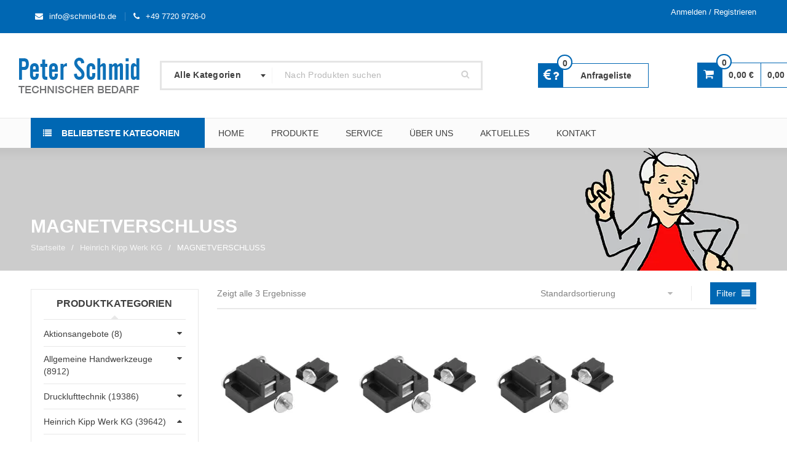

--- FILE ---
content_type: text/html; charset=UTF-8
request_url: https://schmid-tb.de/produktkategorie/heinrich-kipp-werk-kg/magnetverschluss/
body_size: 38714
content:
<!DOCTYPE html><html lang="de"><head><meta charset="UTF-8" /><meta name="viewport" content="width=device-width, initial-scale=1, maximum-scale=1, user-scalable=no" /><link rel="profile" href="//gmpg.org/xfn/11" /><link rel="shortcut icon" href="https://schmid-tb.de/wp-content/uploads/2016/02/favicon_ps.png" /><meta name='robots' content='index, follow, max-image-preview:large, max-snippet:-1, max-video-preview:-1' /><link media="all" href="https://schmid-tb.de/wp-content/cache/autoptimize/css/autoptimize_520ca1b6135fdc1388424e265f80e181.css" rel="stylesheet"><link media="only screen and (max-width: 768px)" href="https://schmid-tb.de/wp-content/cache/autoptimize/css/autoptimize_645e25746732f92ab8912b8a07744c57.css" rel="stylesheet"><title>MAGNETVERSCHLUSS Archive - PETER SCHMID</title><link rel="canonical" href="https://schmid-tb.de/produktkategorie/heinrich-kipp-werk-kg/magnetverschluss/" /><meta property="og:locale" content="de_DE" /><meta property="og:type" content="article" /><meta property="og:title" content="MAGNETVERSCHLUSS Archive - PETER SCHMID" /><meta property="og:url" content="https://schmid-tb.de/produktkategorie/heinrich-kipp-werk-kg/magnetverschluss/" /><meta property="og:site_name" content="PETER SCHMID" /><meta name="twitter:card" content="summary_large_image" /> <script type="application/ld+json" class="yoast-schema-graph">{"@context":"https://schema.org","@graph":[{"@type":"CollectionPage","@id":"https://schmid-tb.de/produktkategorie/heinrich-kipp-werk-kg/magnetverschluss/","url":"https://schmid-tb.de/produktkategorie/heinrich-kipp-werk-kg/magnetverschluss/","name":"MAGNETVERSCHLUSS Archive - PETER SCHMID","isPartOf":{"@id":"https://schmid-tb.de/#website"},"primaryImageOfPage":{"@id":"https://schmid-tb.de/produktkategorie/heinrich-kipp-werk-kg/magnetverschluss/#primaryimage"},"image":{"@id":"https://schmid-tb.de/produktkategorie/heinrich-kipp-werk-kg/magnetverschluss/#primaryimage"},"thumbnailUrl":"https://schmid-tb.de/wp-content/uploads/2022/03/img_03075-11-Magnetverschluss-Magnetic-lock-500.jpg","breadcrumb":{"@id":"https://schmid-tb.de/produktkategorie/heinrich-kipp-werk-kg/magnetverschluss/#breadcrumb"},"inLanguage":"de"},{"@type":"ImageObject","inLanguage":"de","@id":"https://schmid-tb.de/produktkategorie/heinrich-kipp-werk-kg/magnetverschluss/#primaryimage","url":"https://schmid-tb.de/wp-content/uploads/2022/03/img_03075-11-Magnetverschluss-Magnetic-lock-500.jpg","contentUrl":"https://schmid-tb.de/wp-content/uploads/2022/03/img_03075-11-Magnetverschluss-Magnetic-lock-500.jpg","width":500,"height":247},{"@type":"BreadcrumbList","@id":"https://schmid-tb.de/produktkategorie/heinrich-kipp-werk-kg/magnetverschluss/#breadcrumb","itemListElement":[{"@type":"ListItem","position":1,"name":"Startseite","item":"https://schmid-tb.de/"},{"@type":"ListItem","position":2,"name":"Heinrich Kipp Werk KG","item":"https://schmid-tb.de/produktkategorie/heinrich-kipp-werk-kg/"},{"@type":"ListItem","position":3,"name":"MAGNETVERSCHLUSS"}]},{"@type":"WebSite","@id":"https://schmid-tb.de/#website","url":"https://schmid-tb.de/","name":"PETER SCHMID","description":"","potentialAction":[{"@type":"SearchAction","target":{"@type":"EntryPoint","urlTemplate":"https://schmid-tb.de/?s={search_term_string}"},"query-input":{"@type":"PropertyValueSpecification","valueRequired":true,"valueName":"search_term_string"}}],"inLanguage":"de"}]}</script> <link rel="alternate" type="application/rss+xml" title="PETER SCHMID &raquo; Feed" href="https://schmid-tb.de/feed/" /><link rel="alternate" type="application/rss+xml" title="PETER SCHMID &raquo; Kommentar-Feed" href="https://schmid-tb.de/comments/feed/" /><link rel="alternate" type="application/rss+xml" title="PETER SCHMID &raquo; MAGNETVERSCHLUSS Kategorie Feed" href="https://schmid-tb.de/produktkategorie/heinrich-kipp-werk-kg/magnetverschluss/feed/" /><style id='classic-theme-styles-inline-css' type='text/css'>/*! This file is auto-generated */
.wp-block-button__link{color:#fff;background-color:#32373c;border-radius:9999px;box-shadow:none;text-decoration:none;padding:calc(.667em + 2px) calc(1.333em + 2px);font-size:1.125em}.wp-block-file__button{background:#32373c;color:#fff;text-decoration:none}</style><style id='woocommerce-inline-inline-css' type='text/css'>.woocommerce form .form-row .required { visibility: visible; }</style><style id='yith_ywraq_frontend-inline-css' type='text/css'>:root {
		--ywraq_layout_button_bg_color: #cbcbcb;
		--ywraq_layout_button_bg_color_hover: #cbcbcb;
		--ywraq_layout_button_border_color: #cbcbcb;
		--ywraq_layout_button_border_color_hover: #cbcbcb;
		--ywraq_layout_button_color: #ffffff;
		--ywraq_layout_button_color_hover: #000000;
		
		--ywraq_checkout_button_bg_color: #0066b4;
		--ywraq_checkout_button_bg_color_hover: #044a80;
		--ywraq_checkout_button_border_color: #0066b4;
		--ywraq_checkout_button_border_color_hover: #044a80;
		--ywraq_checkout_button_color: #ffffff;
		--ywraq_checkout_button_color_hover: #ffffff;
		
		--ywraq_accept_button_bg_color: #0066b4;
		--ywraq_accept_button_bg_color_hover: #044a80;
		--ywraq_accept_button_border_color: #0066b4;
		--ywraq_accept_button_border_color_hover: #044a80;
		--ywraq_accept_button_color: #ffffff;
		--ywraq_accept_button_color_hover: #ffffff;
		
		--ywraq_reject_button_bg_color: transparent;
		--ywraq_reject_button_bg_color_hover: #CC2B2B;
		--ywraq_reject_button_border_color: #CC2B2B;
		--ywraq_reject_button_border_color_hover: #CC2B2B;
		--ywraq_reject_button_color: #CC2B2B;
		--ywraq_reject_button_color_hover: #ffffff;
		}</style><style id='woocommerce-gzd-layout-inline-css' type='text/css'>.woocommerce-checkout .shop_table { background-color: #eeeeee; } .product p.deposit-packaging-type { font-size: 1.25em !important; } p.woocommerce-shipping-destination { display: none; }
                .wc-gzd-nutri-score-value-a {
                    background: url(https://schmid-tb.de/wp-content/plugins/woocommerce-germanized/assets/images/nutri-score-a.svg) no-repeat;
                }
                .wc-gzd-nutri-score-value-b {
                    background: url(https://schmid-tb.de/wp-content/plugins/woocommerce-germanized/assets/images/nutri-score-b.svg) no-repeat;
                }
                .wc-gzd-nutri-score-value-c {
                    background: url(https://schmid-tb.de/wp-content/plugins/woocommerce-germanized/assets/images/nutri-score-c.svg) no-repeat;
                }
                .wc-gzd-nutri-score-value-d {
                    background: url(https://schmid-tb.de/wp-content/plugins/woocommerce-germanized/assets/images/nutri-score-d.svg) no-repeat;
                }
                .wc-gzd-nutri-score-value-e {
                    background: url(https://schmid-tb.de/wp-content/plugins/woocommerce-germanized/assets/images/nutri-score-e.svg) no-repeat;
                }</style><style id='ts-reset-inline-css' type='text/css'>.products.list .short-description.list{display: inline-block !important;}.products.grid .short-description.grid{display: inline-block !important;}</style> <script type="text/javascript" src="https://schmid-tb.de/wp-includes/js/jquery/jquery.min.js" id="jquery-core-js"></script> <script type="text/javascript" id="wc-add-to-cart-js-extra">var wc_add_to_cart_params = {"ajax_url":"\/wp-admin\/admin-ajax.php","wc_ajax_url":"\/?wc-ajax=%%endpoint%%","i18n_view_cart":"Warenkorb anzeigen","cart_url":"https:\/\/schmid-tb.de\/warenkorb\/","is_cart":"","cart_redirect_after_add":"no"};</script> <script type="text/javascript" id="woocommerce-js-extra">var woocommerce_params = {"ajax_url":"\/wp-admin\/admin-ajax.php","wc_ajax_url":"\/?wc-ajax=%%endpoint%%"};</script> <script type="text/javascript" id="foundInCategories_ajax_script-js-extra">var foundInCategories = {"ajaxurl":"https:\/\/schmid-tb.de\/wp-admin\/admin-ajax.php"};</script> <script type="text/javascript" id="wc-gzd-unit-price-observer-queue-js-extra">var wc_gzd_unit_price_observer_queue_params = {"ajax_url":"\/wp-admin\/admin-ajax.php","wc_ajax_url":"\/?wc-ajax=%%endpoint%%","refresh_unit_price_nonce":"1f4f256f28"};</script> <script type="text/javascript" id="wc-gzd-unit-price-observer-js-extra">var wc_gzd_unit_price_observer_params = {"wrapper":".product","price_selector":{"p.price":{"is_total_price":false,"is_primary_selector":true,"quantity_selector":""}},"replace_price":"1","product_id":"376329","price_decimal_sep":",","price_thousand_sep":".","qty_selector":"input.quantity, input.qty","refresh_on_load":""};</script> <script type="text/javascript" id="wc-cart-fragments-js-extra">var wc_cart_fragments_params = {"ajax_url":"\/wp-admin\/admin-ajax.php","wc_ajax_url":"\/?wc-ajax=%%endpoint%%","cart_hash_key":"wc_cart_hash_81f354fae5c391ac648fda3f6e3d4dbf","fragment_name":"wc_fragments_81f354fae5c391ac648fda3f6e3d4dbf","request_timeout":"5000"};</script> <script></script><link rel="https://api.w.org/" href="https://schmid-tb.de/wp-json/" /><link rel="alternate" type="application/json" href="https://schmid-tb.de/wp-json/wp/v2/product_cat/570590" /><link rel="EditURI" type="application/rsd+xml" title="RSD" href="https://schmid-tb.de/xmlrpc.php?rsd" /><meta name="generator" content="WordPress 6.5.7" /><meta name="generator" content="WooCommerce 8.8.2" /><style type="text/css" data-type="vc_shortcodes-custom-css">.vc_custom_1767701262123{margin-bottom: 0px !important;padding-top: 60px !important;}.vc_custom_1767701248037{margin-bottom: 0px !important;padding-top: 60px !important;}</style> <script src="https://consenttool.haendlerbund.de/app.js?apiKey=161661e859cbbb5d4ba2e6eb97442c6886398f1316b43a9b&amp;domain=a631b98" referrerpolicy="origin"></script>  <script type="text/javascript">var _paq = window._paq = window._paq || [];
	  /* tracker methods like "setCustomDimension" should be called before "trackPageView" */
	  _paq.push(['trackPageView']);
	  _paq.push(['enableLinkTracking']);
	  (function() {
	    var u="https://securestats.matoma.net/";
	    _paq.push(['setTrackerUrl', u+'matomo.php']);
	    _paq.push(['setSiteId', '41']);
	    var d=document, g=d.createElement('script'), s=d.getElementsByTagName('script')[0];
	    g.type='text/javascript'; g.async=true; g.src=u+'matomo.js'; s.parentNode.insertBefore(g,s);
	  })();</script> <noscript><p><img src="https://securestats.matoma.net/matomo.php?idsite=41&amp;rec=1" style="border:0;" alt="" /></p></noscript> <noscript><style>.woocommerce-product-gallery{ opacity: 1 !important; }</style></noscript><meta name="generator" content="Powered by WPBakery Page Builder - drag and drop page builder for WordPress."/> <noscript><style>.wpb_animate_when_almost_visible { opacity: 1; }</style></noscript></head><body class="archive tax-product_cat term-magnetverschluss term-570590 header-v1 theme-Matoma woocommerce woocommerce-page woocommerce-no-js wide ts_desktop wpb-js-composer js-comp-ver-7.5 vc_responsive"><div id="page" class="hfeed site"><header class="ts-header has-sticky"><div class="header-container"><div class="header-template header-v1 has-vertical-menu show-cart show-search"><div class="header-top"><div class="container"><div class="header-top-left"><div class="info-desc"><span class='info-email'><i class='fa fa-envelope'></i>info@schmid-tb.de</span><span class='info-phone'><i class='fa fa-phone'></i>+49 7720 9726-0</span></div></div><div class="header-top-right"> <span class="ts-mobile-menu-icon-toggle visible-phone"><i class="fa fa-bars"></i></span> <span class="ts-group-meta-icon-toggle visible-phone"><i class="fa fa-cog"></i></span><div class="shopping-cart-wrapper cart-mobile visible-phone"><div class="ts-tiny-cart-wrapper"> <a class="cart-control" href="https://schmid-tb.de/warenkorb/" title="Warenkorb anzeigen"> <span class="ic-cart"><span class="ic"></span></span> <span class="cart-total_brutto"><span class="woocommerce-Price-amount amount"><bdi>0,00&nbsp;<span class="woocommerce-Price-currencySymbol">&euro;</span></bdi></span></span> <span class="cart-total_netto"><span class="woocommerce-Price-amount amount"><bdi>0,00&nbsp;<span class="woocommerce-Price-currencySymbol">&euro;</span></bdi></span> <span class="tiny_cart_tax">zzgl. gesetzl. MwSt.</span></span> <span class="cart-number">0</span> </a> <span class="cart-drop-icon drop-icon"></span><div class="cart-dropdown-form dropdown-container"><div class="form-content"> <label>Ihr Warenkorb ist leer</label></div></div></div></div><div class="group-meta-header"><div class="my-account-wrapper"><div class="ts-tiny-account-wrapper"><div class="account-control"> <a  class="login" href="https://schmid-tb.de/mein-konto/" title="Login"> <span>Anmelden</span> / <span>Registrieren</span> </a></div></div></div></div></div></div></div><div class="mobile-menu-wrapper"><nav class="main-menu mobile-menu"><ul id="menu-hauptnavigation" class="menu"><li id="menu-item-6282" class="menu-item menu-item-type-post_type menu-item-object-page menu-item-home menu-item-6282"><a href="https://schmid-tb.de/">Home</a></li><li id="menu-item-173889" class="menu-item menu-item-type-post_type menu-item-object-page menu-item-173889"><a href="https://schmid-tb.de/produkte/">Produkte</a></li><li id="menu-item-6281" class="menu-item menu-item-type-post_type menu-item-object-page menu-item-6281"><a href="https://schmid-tb.de/service/">Service</a></li><li id="menu-item-6279" class="menu-item menu-item-type-post_type menu-item-object-page menu-item-6279"><a href="https://schmid-tb.de/ueber-uns/">Über uns</a></li><li id="menu-item-344194" class="menu-item menu-item-type-post_type menu-item-object-page menu-item-344194"><a href="https://schmid-tb.de/aktuelles/">Aktuelles</a></li><li id="menu-item-6280" class="menu-item menu-item-type-post_type menu-item-object-page menu-item-6280"><a href="https://schmid-tb.de/kontakt/">Kontakt</a></li><li id="menu_searchicon"><i class="fa fa-search"></i></li></ul></nav></div><div class="header-middle"><div class="container"><div class="logo-wrapper"><div class="logo"> <a href="https://schmid-tb.de/"> <img src="https://schmid-tb.de/wp-content/webp-express/webp-images/uploads/2016/02/logo_schmid_standard.png.webp" alt="Peter Schmid" title="Peter Schmid" class="normal-logo" /> <img src="https://schmid-tb.de/wp-content/webp-express/webp-images/uploads/2016/02/logo_schmid_standard.png.webp" alt="Peter Schmid" title="Peter Schmid" class="normal-logo mobile-logo" /> <img src="https://schmid-tb.de/wp-content/webp-express/webp-images/uploads/2016/02/logo_schmid_standard.png.webp" alt="Peter Schmid" title="Peter Schmid" class="normal-logo sticky-logo" /> </a></div></div><div class="search-wrapper"><div class="ts-search-by-category"><form method="get" id="searchform701" action="https://schmid-tb.de/"> <select class="select-category" name="term"><option value="">Alle Kategorien</option><option value="aktionsangebote" >Aktionsangebote</option><option value="ostereier-2023" >&nbsp;&nbsp;&nbsp;Ostereier 2025</option><option value="allgemeine-handwerkzeuge" >Allgemeine Handwerkzeuge</option><option value="abzieher-gedore" >&nbsp;&nbsp;&nbsp;Abzieher</option><option value="abzieher" >&nbsp;&nbsp;&nbsp;&nbsp;&nbsp;&nbsp;Abzieher</option><option value="abzieher-sets" >&nbsp;&nbsp;&nbsp;&nbsp;&nbsp;&nbsp;Abzieher-Sets</option><option value="zubehoer-fuer-abzieher" >&nbsp;&nbsp;&nbsp;&nbsp;&nbsp;&nbsp;Zubehör für Abzieher</option><option value="bits" >&nbsp;&nbsp;&nbsp;Bits</option><option value="drehmomentwerkzeuge-gedore" >&nbsp;&nbsp;&nbsp;Drehmomentwerkzeuge</option><option value="haemmer-und-schlagwerkzeuge" >&nbsp;&nbsp;&nbsp;Hämmer und Schlagwerkzeuge</option><option value="schlagwerkzeuge-gedorered" >&nbsp;&nbsp;&nbsp;&nbsp;&nbsp;&nbsp;Schlagwerkzeuge</option><option value="nietwerkzeuge" >&nbsp;&nbsp;&nbsp;Nietwerkzeuge</option><option value="schraubendreher-gedore" >&nbsp;&nbsp;&nbsp;Schraubendreher</option><option value="schraubenschluessel-gedore" >&nbsp;&nbsp;&nbsp;Schraubenschlüssel</option><option value="steckschluesselsaetze" >&nbsp;&nbsp;&nbsp;&nbsp;&nbsp;&nbsp;Steckschlüsselsätze</option><option value="sortimente" >&nbsp;&nbsp;&nbsp;Sortimente</option><option value="stiftschluessel" >&nbsp;&nbsp;&nbsp;Stiftschlüssel / Winkelschraubendreher</option><option value="werkstattbedarf-gedore" >&nbsp;&nbsp;&nbsp;Werkstattbedarf</option><option value="werkstatteinrichtung-gedore" >&nbsp;&nbsp;&nbsp;Werkstatteinrichtung</option><option value="werkzeugtaschen" >&nbsp;&nbsp;&nbsp;Werkzeugtaschen</option><option value="zangen-gedore" >&nbsp;&nbsp;&nbsp;Zangen</option><option value="drucklufttechnik" >Drucklufttechnik</option><option value="blaspistolen" >&nbsp;&nbsp;&nbsp;Blaspistolen</option><option value="druck-und-temperaturmessung" >&nbsp;&nbsp;&nbsp;Druck- und Temperaturmessung</option><option value="druckluftaufbereitung-und-regelung" >&nbsp;&nbsp;&nbsp;Druckluftaufbereitung und -regelung</option><option value="druckluftleitungssystem" >&nbsp;&nbsp;&nbsp;Druckluftleitungssystem</option><option value="geraeuschdaempfung" >&nbsp;&nbsp;&nbsp;Geräuschdämpfung</option><option value="gewindeverschraubungen" >&nbsp;&nbsp;&nbsp;Gewindeverschraubungen</option><option value="kupplungen" >&nbsp;&nbsp;&nbsp;Kupplungen</option><option value="messtechnik" >&nbsp;&nbsp;&nbsp;Messtechnik</option><option value="pneumatische-antriebe-zylinder" >&nbsp;&nbsp;&nbsp;Pneumatische Antriebe / Zylinder</option><option value="kuhnke" >&nbsp;&nbsp;&nbsp;&nbsp;&nbsp;&nbsp;Kuhnke</option><option value="normzylinder" >&nbsp;&nbsp;&nbsp;&nbsp;&nbsp;&nbsp;Normzylinder</option><option value="zubehoerteile-pneum-antriebe" >&nbsp;&nbsp;&nbsp;&nbsp;&nbsp;&nbsp;Zubehörteile pneum. Antriebe</option><option value="schlauch-und-rohrverbinder" >&nbsp;&nbsp;&nbsp;Schlauch- und Rohrverbinder</option><option value="schlaeuche" >&nbsp;&nbsp;&nbsp;Schläuche</option><option value="schweisstechnik" >&nbsp;&nbsp;&nbsp;Schweißtechnik</option><option value="sperr-und-stromventile" >&nbsp;&nbsp;&nbsp;Sperr- und Stromventile</option><option value="steuer-und-wegeventile" >&nbsp;&nbsp;&nbsp;Steuer- und Wegeventile</option><option value="vakuumtechnik" >&nbsp;&nbsp;&nbsp;Vakuumtechnik</option><option value="ventile-und-absperrorgane" >&nbsp;&nbsp;&nbsp;Ventile und Absperrorgane</option><option value="verteiler" >&nbsp;&nbsp;&nbsp;Verteiler</option><option value="wasseraufbereitung-und-regelung" >&nbsp;&nbsp;&nbsp;Wasseraufbereitung und -regelung</option><option value="zubehoer-riegler" >&nbsp;&nbsp;&nbsp;Zubehör</option><option value="heinrich-kipp-werk-kg" >Heinrich Kipp Werk KG</option><option value="1-4" >&nbsp;&nbsp;&nbsp;1/4</option><option value="abdeckung" >&nbsp;&nbsp;&nbsp;ABDECKUNG</option><option value="achsbolzen" >&nbsp;&nbsp;&nbsp;ACHSBOLZEN</option><option value="acrylglasscheibe" >&nbsp;&nbsp;&nbsp;ACRYLGLASSCHEIBE</option><option value="aluminiumrad" >&nbsp;&nbsp;&nbsp;ALUMINIUMRAD</option><option value="anschlag" >&nbsp;&nbsp;&nbsp;ANSCHLAG</option><option value="anschlagelement" >&nbsp;&nbsp;&nbsp;ANSCHLAGELEMENT</option><option value="arretierbolzen-heinrich-kipp-werk-kg" >&nbsp;&nbsp;&nbsp;ARRETIERBOLZEN</option><option value="auflageelemente-positionierelemente-anschlagelemente" >&nbsp;&nbsp;&nbsp;Auflageelemente, Positionierelemente, Anschlagelemente</option><option value="anschlagschraube" >&nbsp;&nbsp;&nbsp;&nbsp;&nbsp;&nbsp;ANSCHLAGSCHRAUBE</option><option value="auflagebolzen" >&nbsp;&nbsp;&nbsp;&nbsp;&nbsp;&nbsp;AUFLAGEBOLZEN</option><option value="druckschraube" >&nbsp;&nbsp;&nbsp;&nbsp;&nbsp;&nbsp;DRUCKSCHRAUBE</option><option value="gripper" >&nbsp;&nbsp;&nbsp;&nbsp;&nbsp;&nbsp;GRIPPER</option><option value="grippers" >&nbsp;&nbsp;&nbsp;&nbsp;&nbsp;&nbsp;GRIPPERS</option><option value="hoehenverstell-element" >&nbsp;&nbsp;&nbsp;&nbsp;&nbsp;&nbsp;HÖHENVERSTELL-ELEMENT</option><option value="kegelpfanne" >&nbsp;&nbsp;&nbsp;&nbsp;&nbsp;&nbsp;KEGELPFANNE</option><option value="klemmanschlag" >&nbsp;&nbsp;&nbsp;&nbsp;&nbsp;&nbsp;KLEMMANSCHLAG</option><option value="klemme" >&nbsp;&nbsp;&nbsp;&nbsp;&nbsp;&nbsp;KLEMME</option><option value="klemmring" >&nbsp;&nbsp;&nbsp;&nbsp;&nbsp;&nbsp;KLEMMRING</option><option value="kugeldruckschraube" >&nbsp;&nbsp;&nbsp;&nbsp;&nbsp;&nbsp;KUGELDRUCKSCHRAUBE</option><option value="kugelscheibe" >&nbsp;&nbsp;&nbsp;&nbsp;&nbsp;&nbsp;KUGELSCHEIBE</option><option value="pendelauflage" >&nbsp;&nbsp;&nbsp;&nbsp;&nbsp;&nbsp;PENDELAUFLAGE</option><option value="positionsfuss" >&nbsp;&nbsp;&nbsp;&nbsp;&nbsp;&nbsp;POSITIONSFUß</option><option value="positionsstift" >&nbsp;&nbsp;&nbsp;&nbsp;&nbsp;&nbsp;POSITIONSSTIFT</option><option value="stuetze" >&nbsp;&nbsp;&nbsp;&nbsp;&nbsp;&nbsp;STÜTZE</option><option value="stuetzschraube" >&nbsp;&nbsp;&nbsp;&nbsp;&nbsp;&nbsp;STÜTZSCHRAUBE</option><option value="vorrichtungsfuss" >&nbsp;&nbsp;&nbsp;&nbsp;&nbsp;&nbsp;VORRICHTUNGSFUß</option><option value="aufnahme" >&nbsp;&nbsp;&nbsp;AUFNAHME</option><option value="aufnahmebolzen" >&nbsp;&nbsp;&nbsp;AUFNAHMEBOLZEN</option><option value="ausloeser" >&nbsp;&nbsp;&nbsp;AUSLÖSER</option><option value="basismodul" >&nbsp;&nbsp;&nbsp;BASISMODUL</option><option value="becherhalter" >&nbsp;&nbsp;&nbsp;BECHERHALTER</option><option value="betaetigungselement" >&nbsp;&nbsp;&nbsp;BETÄTIGUNGSELEMENT</option><option value="bockrolle" >&nbsp;&nbsp;&nbsp;BOCKROLLE</option><option value="bodenaufsteller" >&nbsp;&nbsp;&nbsp;BODENAUFSTELLER</option><option value="bolzen-heinrich-kipp-werk-kg" >&nbsp;&nbsp;&nbsp;BOLZEN</option><option value="bowdenzug" >&nbsp;&nbsp;&nbsp;BOWDENZUG</option><option value="buegelgriff-heinrich-kipp-werk-kg" >&nbsp;&nbsp;&nbsp;BÜGELGRIFF</option><option value="buegelgriffe-rohrgriffe-schalengriffe" >&nbsp;&nbsp;&nbsp;Bügelgriffe, Rohrgriffe, Schalengriffe</option><option value="abschlussscheibe" >&nbsp;&nbsp;&nbsp;&nbsp;&nbsp;&nbsp;ABSCHLUSSSCHEIBE</option><option value="bogengriff" >&nbsp;&nbsp;&nbsp;&nbsp;&nbsp;&nbsp;BOGENGRIFF</option><option value="buegelgriff" >&nbsp;&nbsp;&nbsp;&nbsp;&nbsp;&nbsp;BÜGELGRIFF</option><option value="klappgriff" >&nbsp;&nbsp;&nbsp;&nbsp;&nbsp;&nbsp;KLAPPGRIFF</option><option value="profilgriff" >&nbsp;&nbsp;&nbsp;&nbsp;&nbsp;&nbsp;PROFILGRIFF</option><option value="rohrgriff" >&nbsp;&nbsp;&nbsp;&nbsp;&nbsp;&nbsp;ROHRGRIFF</option><option value="schalengriff" >&nbsp;&nbsp;&nbsp;&nbsp;&nbsp;&nbsp;SCHALENGRIFF</option><option value="daempfungselemente" >&nbsp;&nbsp;&nbsp;Dämpfungselemente</option><option value="distanzstueck" >&nbsp;&nbsp;&nbsp;DISTANZSTÜCK</option><option value="drehlager" >&nbsp;&nbsp;&nbsp;DREHLAGER</option><option value="drehriegel" >&nbsp;&nbsp;&nbsp;Drehriegel</option><option value="anschlagriegel" >&nbsp;&nbsp;&nbsp;&nbsp;&nbsp;&nbsp;ANSCHLAGRIEGEL</option><option value="kompressions-drehriegel" >&nbsp;&nbsp;&nbsp;&nbsp;&nbsp;&nbsp;KOMPRESSIONS-DREHRIEGEL</option><option value="oeffnungsgriff" >&nbsp;&nbsp;&nbsp;&nbsp;&nbsp;&nbsp;ÖFFNUNGSGRIFF</option><option value="sicherheits-drehriegel" >&nbsp;&nbsp;&nbsp;&nbsp;&nbsp;&nbsp;SICHERHEITS-DREHRIEGEL</option><option value="spannplatte" >&nbsp;&nbsp;&nbsp;&nbsp;&nbsp;&nbsp;SPANNPLATTE</option><option value="spannstift" >&nbsp;&nbsp;&nbsp;&nbsp;&nbsp;&nbsp;SPANNSTIFT</option><option value="druckfeder" >&nbsp;&nbsp;&nbsp;DRUCKFEDER</option><option value="duroplastrad" >&nbsp;&nbsp;&nbsp;DUROPLASTRAD</option><option value="exzenter-spannmodul" >&nbsp;&nbsp;&nbsp;EXZENTER-SPANNMODUL</option><option value="fallenverschluss" >&nbsp;&nbsp;&nbsp;FALLENVERSCHLUSS</option><option value="federnde-druckstuecke-arretierbolzen-kugelsperrbolzen" >&nbsp;&nbsp;&nbsp;Federnde Druckstücke, Arretierbolzen, Kugelsperrbolzen</option><option value="arretier" >&nbsp;&nbsp;&nbsp;&nbsp;&nbsp;&nbsp;ARRETIER-</option><option value="arretierbolzen" >&nbsp;&nbsp;&nbsp;&nbsp;&nbsp;&nbsp;ARRETIERBOLZEN</option><option value="aufnahmebuchse" >&nbsp;&nbsp;&nbsp;&nbsp;&nbsp;&nbsp;AUFNAHMEBUCHSE</option><option value="dicht-und" >&nbsp;&nbsp;&nbsp;&nbsp;&nbsp;&nbsp;DICHT-UND</option><option value="dichtring-heinrich-kipp-werk-kg" >&nbsp;&nbsp;&nbsp;&nbsp;&nbsp;&nbsp;DICHTRING</option><option value="distanzring" >&nbsp;&nbsp;&nbsp;&nbsp;&nbsp;&nbsp;DISTANZRING</option><option value="doppelkugelschnaepper" >&nbsp;&nbsp;&nbsp;&nbsp;&nbsp;&nbsp;DOPPELKUGELSCHNÄPPER</option><option value="federhuelse" >&nbsp;&nbsp;&nbsp;&nbsp;&nbsp;&nbsp;FEDERHÜLSE</option><option value="federndes" >&nbsp;&nbsp;&nbsp;&nbsp;&nbsp;&nbsp;FEDERNDES</option><option value="halteseil" >&nbsp;&nbsp;&nbsp;&nbsp;&nbsp;&nbsp;HALTESEIL</option><option value="haltestueck" >&nbsp;&nbsp;&nbsp;&nbsp;&nbsp;&nbsp;HALTESTÜCK</option><option value="kugel-ausgleichsscheibe" >&nbsp;&nbsp;&nbsp;&nbsp;&nbsp;&nbsp;KUGEL-AUSGLEICHSSCHEIBE</option><option value="kugelsperrbolzen" >&nbsp;&nbsp;&nbsp;&nbsp;&nbsp;&nbsp;KUGELSPERRBOLZEN</option><option value="kugelsperrbuchse" >&nbsp;&nbsp;&nbsp;&nbsp;&nbsp;&nbsp;KUGELSPERRBUCHSE</option><option value="positionierbolzen" >&nbsp;&nbsp;&nbsp;&nbsp;&nbsp;&nbsp;POSITIONIERBOLZEN</option><option value="praezisions-arretierbolzen" >&nbsp;&nbsp;&nbsp;&nbsp;&nbsp;&nbsp;PRÄZISIONS-ARRETIERBOLZEN</option><option value="raststueck" >&nbsp;&nbsp;&nbsp;&nbsp;&nbsp;&nbsp;RASTSTÜCK</option><option value="schluesselring" >&nbsp;&nbsp;&nbsp;&nbsp;&nbsp;&nbsp;SCHLÜSSELRING</option><option value="sicherungs-spiralkabel" >&nbsp;&nbsp;&nbsp;&nbsp;&nbsp;&nbsp;SICHERUNGS-SPIRALKABEL</option><option value="sperrbolzen" >&nbsp;&nbsp;&nbsp;&nbsp;&nbsp;&nbsp;SPERRBOLZEN</option><option value="sperrriegel" >&nbsp;&nbsp;&nbsp;&nbsp;&nbsp;&nbsp;SPERRRIEGEL</option><option value="steckbolzen" >&nbsp;&nbsp;&nbsp;&nbsp;&nbsp;&nbsp;STECKBOLZEN</option><option value="formschl-spann-exzenter" >&nbsp;&nbsp;&nbsp;FORMSCHL.-SPANN-EXZENTER</option><option value="fuehrungsrolle" >&nbsp;&nbsp;&nbsp;FÜHRUNGSROLLE</option><option value="fuellstandsanzeiger-verschlussschrauben" >&nbsp;&nbsp;&nbsp;Füllstandsanzeiger, Verschlussschrauben</option><option value="einfuellstutzen" >&nbsp;&nbsp;&nbsp;&nbsp;&nbsp;&nbsp;EINFÜLLSTUTZEN</option><option value="entlueftungsschraube" >&nbsp;&nbsp;&nbsp;&nbsp;&nbsp;&nbsp;ENTLÜFTUNGSSCHRAUBE</option><option value="flachschmiernippel" >&nbsp;&nbsp;&nbsp;&nbsp;&nbsp;&nbsp;FLACHSCHMIERNIPPEL</option><option value="kegelschmiernippel" >&nbsp;&nbsp;&nbsp;&nbsp;&nbsp;&nbsp;KEGELSCHMIERNIPPEL</option><option value="oelmessstab" >&nbsp;&nbsp;&nbsp;&nbsp;&nbsp;&nbsp;ÖLMESSSTAB</option><option value="oelschauglas" >&nbsp;&nbsp;&nbsp;&nbsp;&nbsp;&nbsp;ÖLSCHAUGLAS</option><option value="oelstandsanzeiger" >&nbsp;&nbsp;&nbsp;&nbsp;&nbsp;&nbsp;ÖLSTANDSANZEIGER</option><option value="trichterschmiernippel" >&nbsp;&nbsp;&nbsp;&nbsp;&nbsp;&nbsp;TRICHTERSCHMIERNIPPEL</option><option value="verschlussschraube" >&nbsp;&nbsp;&nbsp;&nbsp;&nbsp;&nbsp;VERSCHLUSSSCHRAUBE</option><option value="gabelkopfgegenstueck" >&nbsp;&nbsp;&nbsp;GABELKOPFGEGENSTÜCK</option><option value="gateway" >&nbsp;&nbsp;&nbsp;GATEWAY</option><option value="gegenhaken" >&nbsp;&nbsp;&nbsp;GEGENHAKEN</option><option value="gelenke" >&nbsp;&nbsp;&nbsp;Gelenke</option><option value="axialgelenk" >&nbsp;&nbsp;&nbsp;&nbsp;&nbsp;&nbsp;AXIALGELENK</option><option value="federklappbolzen" >&nbsp;&nbsp;&nbsp;&nbsp;&nbsp;&nbsp;FEDERKLAPPBOLZEN</option><option value="federstecker" >&nbsp;&nbsp;&nbsp;&nbsp;&nbsp;&nbsp;FEDERSTECKER</option><option value="gabelgelenk" >&nbsp;&nbsp;&nbsp;&nbsp;&nbsp;&nbsp;GABELGELENK</option><option value="gabelkopf" >&nbsp;&nbsp;&nbsp;&nbsp;&nbsp;&nbsp;GABELKOPF</option><option value="gelenkauge" >&nbsp;&nbsp;&nbsp;&nbsp;&nbsp;&nbsp;GELENKAUGE</option><option value="gelenkkopf" >&nbsp;&nbsp;&nbsp;&nbsp;&nbsp;&nbsp;GELENKKOPF</option><option value="gelenklager-heinrich-kipp-werk-kg" >&nbsp;&nbsp;&nbsp;&nbsp;&nbsp;&nbsp;GELENKLAGER</option><option value="gelenkstueck" >&nbsp;&nbsp;&nbsp;&nbsp;&nbsp;&nbsp;GELENKSTÜCK</option><option value="gelenkwinkel" >&nbsp;&nbsp;&nbsp;&nbsp;&nbsp;&nbsp;GELENKWINKEL</option><option value="kugelpfanne" >&nbsp;&nbsp;&nbsp;&nbsp;&nbsp;&nbsp;KUGELPFANNE</option><option value="kugelzapfen" >&nbsp;&nbsp;&nbsp;&nbsp;&nbsp;&nbsp;KUGELZAPFEN</option><option value="schnellsteckkupplung" >&nbsp;&nbsp;&nbsp;&nbsp;&nbsp;&nbsp;SCHNELLSTECKKUPPLUNG</option><option value="sicherungsbuegel" >&nbsp;&nbsp;&nbsp;&nbsp;&nbsp;&nbsp;SICHERUNGSBÜGEL</option><option value="splint" >&nbsp;&nbsp;&nbsp;&nbsp;&nbsp;&nbsp;SPLINT</option><option value="winkelgelenk" >&nbsp;&nbsp;&nbsp;&nbsp;&nbsp;&nbsp;WINKELGELENK</option><option value="gewindeabdeckung" >&nbsp;&nbsp;&nbsp;GEWINDEABDECKUNG</option><option value="greifbehaelter" >&nbsp;&nbsp;&nbsp;GREIFBEHÄLTER</option><option value="greifschale" >&nbsp;&nbsp;&nbsp;GREIFSCHALE</option><option value="griffe-knoepfe" >&nbsp;&nbsp;&nbsp;Griffe, Knöpfe</option><option value="drehmoment-dreisterngriff" >&nbsp;&nbsp;&nbsp;&nbsp;&nbsp;&nbsp;DREHMOMENT-DREISTERNGRIFF</option><option value="drehmoment-raendelknopf" >&nbsp;&nbsp;&nbsp;&nbsp;&nbsp;&nbsp;DREHMOMENT-RÄNDELKNOPF</option><option value="dreisterngriff" >&nbsp;&nbsp;&nbsp;&nbsp;&nbsp;&nbsp;DREISTERNGRIFF</option><option value="fluegelgriff" >&nbsp;&nbsp;&nbsp;&nbsp;&nbsp;&nbsp;FLÜGELGRIFF</option><option value="fluegelmutter" >&nbsp;&nbsp;&nbsp;&nbsp;&nbsp;&nbsp;FLÜGELMUTTER</option><option value="fluegelschraube" >&nbsp;&nbsp;&nbsp;&nbsp;&nbsp;&nbsp;FLÜGELSCHRAUBE</option><option value="fuenfsterngriff" >&nbsp;&nbsp;&nbsp;&nbsp;&nbsp;&nbsp;FÜNFSTERNGRIFF</option><option value="griff" >&nbsp;&nbsp;&nbsp;&nbsp;&nbsp;&nbsp;GRIFF</option><option value="griffkugel" >&nbsp;&nbsp;&nbsp;&nbsp;&nbsp;&nbsp;GRIFFKUGEL</option><option value="griffmutter" >&nbsp;&nbsp;&nbsp;&nbsp;&nbsp;&nbsp;GRIFFMUTTER</option><option value="griffschraube" >&nbsp;&nbsp;&nbsp;&nbsp;&nbsp;&nbsp;GRIFFSCHRAUBE</option><option value="griffstange" >&nbsp;&nbsp;&nbsp;&nbsp;&nbsp;&nbsp;GRIFFSTANGE</option><option value="konusknopf" >&nbsp;&nbsp;&nbsp;&nbsp;&nbsp;&nbsp;KONUSKNOPF</option><option value="kreuzgriff" >&nbsp;&nbsp;&nbsp;&nbsp;&nbsp;&nbsp;KREUZGRIFF</option><option value="kugelgriff" >&nbsp;&nbsp;&nbsp;&nbsp;&nbsp;&nbsp;KUGELGRIFF</option><option value="kugelknopf" >&nbsp;&nbsp;&nbsp;&nbsp;&nbsp;&nbsp;KUGELKNOPF</option><option value="pilzknopf" >&nbsp;&nbsp;&nbsp;&nbsp;&nbsp;&nbsp;PILZKNOPF</option><option value="raendelknopf" >&nbsp;&nbsp;&nbsp;&nbsp;&nbsp;&nbsp;RÄNDELKNOPF</option><option value="raendelmutter" >&nbsp;&nbsp;&nbsp;&nbsp;&nbsp;&nbsp;RÄNDELMUTTER</option><option value="raendelrad" >&nbsp;&nbsp;&nbsp;&nbsp;&nbsp;&nbsp;RÄNDELRAD</option><option value="raendelschraube" >&nbsp;&nbsp;&nbsp;&nbsp;&nbsp;&nbsp;RÄNDELSCHRAUBE</option><option value="riegel" >&nbsp;&nbsp;&nbsp;&nbsp;&nbsp;&nbsp;RIEGEL</option><option value="sicherungsband" >&nbsp;&nbsp;&nbsp;&nbsp;&nbsp;&nbsp;SICHERUNGSBAND</option><option value="spanngriff" >&nbsp;&nbsp;&nbsp;&nbsp;&nbsp;&nbsp;SPANNGRIFF</option><option value="sterngriff" >&nbsp;&nbsp;&nbsp;&nbsp;&nbsp;&nbsp;STERNGRIFF</option><option value="t-griff" >&nbsp;&nbsp;&nbsp;&nbsp;&nbsp;&nbsp;T-GRIFF</option><option value="viersterngriff" >&nbsp;&nbsp;&nbsp;&nbsp;&nbsp;&nbsp;VIERSTERNGRIFF</option><option value="haltescheibe" >&nbsp;&nbsp;&nbsp;HALTESCHEIBE</option><option value="handraeder-handkurbeln-positionsanzeiger" >&nbsp;&nbsp;&nbsp;Handräder, Handkurbeln, Positionsanzeiger</option><option value="2-speichenhandrad" >&nbsp;&nbsp;&nbsp;&nbsp;&nbsp;&nbsp;2-SPEICHENHANDRAD</option><option value="ballengriff" >&nbsp;&nbsp;&nbsp;&nbsp;&nbsp;&nbsp;BALLENGRIFF</option><option value="deltarad" >&nbsp;&nbsp;&nbsp;&nbsp;&nbsp;&nbsp;DELTARAD</option><option value="handkurbel" >&nbsp;&nbsp;&nbsp;&nbsp;&nbsp;&nbsp;HANDKURBEL</option><option value="handrad" >&nbsp;&nbsp;&nbsp;&nbsp;&nbsp;&nbsp;HANDRAD</option><option value="konusgriff" >&nbsp;&nbsp;&nbsp;&nbsp;&nbsp;&nbsp;KONUSGRIFF</option><option value="kugelkurbel" >&nbsp;&nbsp;&nbsp;&nbsp;&nbsp;&nbsp;KUGELKURBEL</option><option value="montageplatte" >&nbsp;&nbsp;&nbsp;&nbsp;&nbsp;&nbsp;MONTAGEPLATTE</option><option value="ovalknopf" >&nbsp;&nbsp;&nbsp;&nbsp;&nbsp;&nbsp;OVALKNOPF</option><option value="positionsanzeiger" >&nbsp;&nbsp;&nbsp;&nbsp;&nbsp;&nbsp;POSITIONSANZEIGER</option><option value="reduzierhuelse" >&nbsp;&nbsp;&nbsp;&nbsp;&nbsp;&nbsp;REDUZIERHÜLSE</option><option value="scheibenhandrad" >&nbsp;&nbsp;&nbsp;&nbsp;&nbsp;&nbsp;SCHEIBENHANDRAD</option><option value="sicherheits-zylindergriff" >&nbsp;&nbsp;&nbsp;&nbsp;&nbsp;&nbsp;SICHERHEITS-ZYLINDERGRIFF</option><option value="zwischenplatte" >&nbsp;&nbsp;&nbsp;&nbsp;&nbsp;&nbsp;ZWISCHENPLATTE</option><option value="heberolle" >&nbsp;&nbsp;&nbsp;HEBEROLLE</option><option value="hoehenzylinder" >&nbsp;&nbsp;&nbsp;HÖHENZYLINDER</option><option value="hutmutter-heinrich-kipp-werk-kg" >&nbsp;&nbsp;&nbsp;HUTMUTTER</option><option value="hygieneschutz" >&nbsp;&nbsp;&nbsp;HYGIENESCHUTZ</option><option value="kabelverschraubung" >&nbsp;&nbsp;&nbsp;KABELVERSCHRAUBUNG</option><option value="kantenschutz-dichtprofil" >&nbsp;&nbsp;&nbsp;KANTENSCHUTZ-DICHTPROFIL</option><option value="kantenschutzprofil" >&nbsp;&nbsp;&nbsp;KANTENSCHUTZPROFIL</option><option value="klemmexzenter" >&nbsp;&nbsp;&nbsp;KLEMMEXZENTER</option><option value="klemmhebel" >&nbsp;&nbsp;&nbsp;KLEMMHEBEL</option><option value="klemmhebel-spannhebel-exzenterhebel" >&nbsp;&nbsp;&nbsp;Klemmhebel, Spannhebel, Exzenterhebel</option><option value="exzenterhebel" >&nbsp;&nbsp;&nbsp;&nbsp;&nbsp;&nbsp;EXZENTERHEBEL</option><option value="kegel" >&nbsp;&nbsp;&nbsp;&nbsp;&nbsp;&nbsp;KEGEL</option><option value="kegelgriff" >&nbsp;&nbsp;&nbsp;&nbsp;&nbsp;&nbsp;KEGELGRIFF</option><option value="klemmhebel-heinrich-kipp-werk-kg" >&nbsp;&nbsp;&nbsp;&nbsp;&nbsp;&nbsp;KLEMMHEBEL</option><option value="spannhebel-heinrich-kipp-werk-kg" >&nbsp;&nbsp;&nbsp;&nbsp;&nbsp;&nbsp;SPANNHEBEL</option><option value="klemmring-heinrich-kipp-werk-kg" >&nbsp;&nbsp;&nbsp;KLEMMRING</option><option value="kugelkopf" >&nbsp;&nbsp;&nbsp;KUGELKOPF</option><option value="kugelschnaepper" >&nbsp;&nbsp;&nbsp;KUGELSCHNÄPPER</option><option value="lastbuegel" >&nbsp;&nbsp;&nbsp;LASTBÜGEL</option><option value="lenkrolle" >&nbsp;&nbsp;&nbsp;LENKROLLE</option><option value="magnet" >&nbsp;&nbsp;&nbsp;Magnet</option><option value="magnetband" >&nbsp;&nbsp;&nbsp;MAGNETBAND</option><option value="magnetsensor" >&nbsp;&nbsp;&nbsp;MAGNETSENSOR</option><option value="magnetverschluss" >&nbsp;&nbsp;&nbsp;MAGNETVERSCHLUSS</option><option value="maschinenelement-vorrichtungselement" >&nbsp;&nbsp;&nbsp;Maschinenelement, Vorrichtungselement</option><option value="bohrbuchse" >&nbsp;&nbsp;&nbsp;&nbsp;&nbsp;&nbsp;BOHRBUCHSE</option><option value="bolzenverbinder" >&nbsp;&nbsp;&nbsp;&nbsp;&nbsp;&nbsp;BOLZENVERBINDER</option><option value="buchse" >&nbsp;&nbsp;&nbsp;&nbsp;&nbsp;&nbsp;BUCHSE</option><option value="einschraubscheibe" >&nbsp;&nbsp;&nbsp;&nbsp;&nbsp;&nbsp;EINSCHRAUBSCHEIBE</option><option value="flachkopfschraube" >&nbsp;&nbsp;&nbsp;&nbsp;&nbsp;&nbsp;FLACHKOPFSCHRAUBE</option><option value="gabelstueck" >&nbsp;&nbsp;&nbsp;&nbsp;&nbsp;&nbsp;GABELSTÜCK</option><option value="gewindeeinsatz" >&nbsp;&nbsp;&nbsp;&nbsp;&nbsp;&nbsp;GEWINDEEINSATZ</option><option value="hammerkopfschraube" >&nbsp;&nbsp;&nbsp;&nbsp;&nbsp;&nbsp;HAMMERKOPFSCHRAUBE</option><option value="hammermutter" >&nbsp;&nbsp;&nbsp;&nbsp;&nbsp;&nbsp;HAMMERMUTTER</option><option value="hutmutter" >&nbsp;&nbsp;&nbsp;&nbsp;&nbsp;&nbsp;HUTMUTTER</option><option value="klemmnabe" >&nbsp;&nbsp;&nbsp;&nbsp;&nbsp;&nbsp;KLEMMNABE</option><option value="knebelmutter" >&nbsp;&nbsp;&nbsp;&nbsp;&nbsp;&nbsp;KNEBELMUTTER</option><option value="knebelschraube" >&nbsp;&nbsp;&nbsp;&nbsp;&nbsp;&nbsp;KNEBELSCHRAUBE</option><option value="kugelkopfschraube" >&nbsp;&nbsp;&nbsp;&nbsp;&nbsp;&nbsp;KUGELKOPFSCHRAUBE</option><option value="multiverbindungsstueck" >&nbsp;&nbsp;&nbsp;&nbsp;&nbsp;&nbsp;MULTIVERBINDUNGSSTÜCK</option><option value="mutter" >&nbsp;&nbsp;&nbsp;&nbsp;&nbsp;&nbsp;MUTTER</option><option value="passfeder" >&nbsp;&nbsp;&nbsp;&nbsp;&nbsp;&nbsp;PASSFEDER</option><option value="passscheibe" >&nbsp;&nbsp;&nbsp;&nbsp;&nbsp;&nbsp;PASSSCHEIBE</option><option value="passschraube" >&nbsp;&nbsp;&nbsp;&nbsp;&nbsp;&nbsp;PASSSCHRAUBE</option><option value="reparatursatz" >&nbsp;&nbsp;&nbsp;&nbsp;&nbsp;&nbsp;REPARATURSATZ</option><option value="rhombusmutter" >&nbsp;&nbsp;&nbsp;&nbsp;&nbsp;&nbsp;RHOMBUSMUTTER</option><option value="scheibe" >&nbsp;&nbsp;&nbsp;&nbsp;&nbsp;&nbsp;SCHEIBE</option><option value="schiebespanner" >&nbsp;&nbsp;&nbsp;&nbsp;&nbsp;&nbsp;SCHIEBESPANNER</option><option value="schraube" >&nbsp;&nbsp;&nbsp;&nbsp;&nbsp;&nbsp;SCHRAUBE</option><option value="schwenkscheibe" >&nbsp;&nbsp;&nbsp;&nbsp;&nbsp;&nbsp;SCHWENKSCHEIBE</option><option value="schwenkschraube" >&nbsp;&nbsp;&nbsp;&nbsp;&nbsp;&nbsp;SCHWENKSCHRAUBE</option><option value="sechskant-passschraube" >&nbsp;&nbsp;&nbsp;&nbsp;&nbsp;&nbsp;SECHSKANT-PASSSCHRAUBE</option><option value="sechskantmutter" >&nbsp;&nbsp;&nbsp;&nbsp;&nbsp;&nbsp;SECHSKANTMUTTER</option><option value="sechskantschraube" >&nbsp;&nbsp;&nbsp;&nbsp;&nbsp;&nbsp;SECHSKANTSCHRAUBE</option><option value="senkschraube" >&nbsp;&nbsp;&nbsp;&nbsp;&nbsp;&nbsp;SENKSCHRAUBE</option><option value="sicherungsscheibe" >&nbsp;&nbsp;&nbsp;&nbsp;&nbsp;&nbsp;SICHERUNGSSCHEIBE</option><option value="spanngelenk" >&nbsp;&nbsp;&nbsp;&nbsp;&nbsp;&nbsp;SPANNGELENK</option><option value="stellring" >&nbsp;&nbsp;&nbsp;&nbsp;&nbsp;&nbsp;STELLRING</option><option value="stiftschraube" >&nbsp;&nbsp;&nbsp;&nbsp;&nbsp;&nbsp;STIFTSCHRAUBE</option><option value="stossverbindungssatz" >&nbsp;&nbsp;&nbsp;&nbsp;&nbsp;&nbsp;STOßVERBINDUNGSSATZ</option><option value="unterlegplatte" >&nbsp;&nbsp;&nbsp;&nbsp;&nbsp;&nbsp;UNTERLEGPLATTE</option><option value="verbindungssatz" >&nbsp;&nbsp;&nbsp;&nbsp;&nbsp;&nbsp;VERBINDUNGSSATZ</option><option value="verschraubung" >&nbsp;&nbsp;&nbsp;&nbsp;&nbsp;&nbsp;VERSCHRAUBUNG</option><option value="massstab-skalenring-libellen" >&nbsp;&nbsp;&nbsp;Maßstab, Skalenring, Libellen</option><option value="dosenlibelle" >&nbsp;&nbsp;&nbsp;&nbsp;&nbsp;&nbsp;DOSENLIBELLE</option><option value="dosenlibellenkoerper" >&nbsp;&nbsp;&nbsp;&nbsp;&nbsp;&nbsp;DOSENLIBELLENKÖRPER</option><option value="massstab" >&nbsp;&nbsp;&nbsp;&nbsp;&nbsp;&nbsp;MAßSTAB</option><option value="nonius" >&nbsp;&nbsp;&nbsp;&nbsp;&nbsp;&nbsp;NONIUS</option><option value="nullmarke" >&nbsp;&nbsp;&nbsp;&nbsp;&nbsp;&nbsp;NULLMARKE</option><option value="nutenstein" >&nbsp;&nbsp;&nbsp;&nbsp;&nbsp;&nbsp;NUTENSTEIN</option><option value="roehrenlibelle" >&nbsp;&nbsp;&nbsp;&nbsp;&nbsp;&nbsp;RÖHRENLIBELLE</option><option value="monitorhalterung" >&nbsp;&nbsp;&nbsp;MONITORHALTERUNG</option><option value="notoeffner" >&nbsp;&nbsp;&nbsp;NOTÖFFNER</option><option value="platte" >&nbsp;&nbsp;&nbsp;PLATTE</option><option value="polyamidrad" >&nbsp;&nbsp;&nbsp;POLYAMIDRAD</option><option value="positionieraufnahme" >&nbsp;&nbsp;&nbsp;POSITIONIERAUFNAHME</option><option value="positionierbuchse" >&nbsp;&nbsp;&nbsp;POSITIONIERBUCHSE</option><option value="positionierzylinder" >&nbsp;&nbsp;&nbsp;POSITIONIERZYLINDER</option><option value="prisma" >&nbsp;&nbsp;&nbsp;PRISMA</option><option value="profilgleiter" >&nbsp;&nbsp;&nbsp;PROFILGLEITER</option><option value="raendelmutter-heinrich-kipp-werk-kg" >&nbsp;&nbsp;&nbsp;RÄNDELMUTTER</option><option value="rastelement" >&nbsp;&nbsp;&nbsp;RASTELEMENT</option><option value="reparatur-set" >&nbsp;&nbsp;&nbsp;REPARATUR-SET</option><option value="rohmagnet" >&nbsp;&nbsp;&nbsp;ROHMAGNET</option><option value="rohrverbindungselemente-profilverbinder" >&nbsp;&nbsp;&nbsp;Rohrverbindungselemente, Profilverbinder</option><option value="abdeckkappe" >&nbsp;&nbsp;&nbsp;&nbsp;&nbsp;&nbsp;ABDECKKAPPE</option><option value="abdeckprofil" >&nbsp;&nbsp;&nbsp;&nbsp;&nbsp;&nbsp;ABDECKPROFIL</option><option value="erdungsanschluss" >&nbsp;&nbsp;&nbsp;&nbsp;&nbsp;&nbsp;ERDUNGSANSCHLUSS</option><option value="fixierstueck" >&nbsp;&nbsp;&nbsp;&nbsp;&nbsp;&nbsp;FIXIERSTÜCK</option><option value="flacher" >&nbsp;&nbsp;&nbsp;&nbsp;&nbsp;&nbsp;FLACHER</option><option value="gleitleiste" >&nbsp;&nbsp;&nbsp;&nbsp;&nbsp;&nbsp;GLEITLEISTE</option><option value="kabelbinderblock" >&nbsp;&nbsp;&nbsp;&nbsp;&nbsp;&nbsp;KABELBINDERBLOCK</option><option value="kabelhalter" >&nbsp;&nbsp;&nbsp;&nbsp;&nbsp;&nbsp;KABELHALTER</option><option value="klemmwinkel" >&nbsp;&nbsp;&nbsp;&nbsp;&nbsp;&nbsp;KLEMMWINKEL</option><option value="lasche" >&nbsp;&nbsp;&nbsp;&nbsp;&nbsp;&nbsp;LASCHE</option><option value="lineareinheit" >&nbsp;&nbsp;&nbsp;&nbsp;&nbsp;&nbsp;LINEAREINHEIT</option><option value="potentialausgleich" >&nbsp;&nbsp;&nbsp;&nbsp;&nbsp;&nbsp;POTENTIALAUSGLEICH</option><option value="rohrverbinder" >&nbsp;&nbsp;&nbsp;&nbsp;&nbsp;&nbsp;ROHRVERBINDER</option><option value="rundrohr" >&nbsp;&nbsp;&nbsp;&nbsp;&nbsp;&nbsp;RUNDROHR</option><option value="sensorhalter" >&nbsp;&nbsp;&nbsp;&nbsp;&nbsp;&nbsp;SENSORHALTER</option><option value="steckverbinder" >&nbsp;&nbsp;&nbsp;&nbsp;&nbsp;&nbsp;STECKVERBINDER</option><option value="winkel" >&nbsp;&nbsp;&nbsp;&nbsp;&nbsp;&nbsp;WINKEL</option><option value="rundstab" >&nbsp;&nbsp;&nbsp;RUNDSTAB</option><option value="scharnier" >&nbsp;&nbsp;&nbsp;SCHARNIER</option><option value="scharniere" >&nbsp;&nbsp;&nbsp;Scharniere</option><option value="federscharnier" >&nbsp;&nbsp;&nbsp;&nbsp;&nbsp;&nbsp;FEDERSCHARNIER</option><option value="scharnier-heinrich-kipp-werk-kg" >&nbsp;&nbsp;&nbsp;&nbsp;&nbsp;&nbsp;SCHARNIER</option><option value="schlauch" >&nbsp;&nbsp;&nbsp;SCHLAUCH</option><option value="schliessblech" >&nbsp;&nbsp;&nbsp;SCHLIEßBLECH</option><option value="schnappverschluss" >&nbsp;&nbsp;&nbsp;SCHNAPPVERSCHLUSS</option><option value="schnellspanner-kraftspanner" >&nbsp;&nbsp;&nbsp;Schnellspanner, Kraftspanner</option><option value="adapter" >&nbsp;&nbsp;&nbsp;&nbsp;&nbsp;&nbsp;ADAPTER</option><option value="adapterblock" >&nbsp;&nbsp;&nbsp;&nbsp;&nbsp;&nbsp;ADAPTERBLOCK</option><option value="adapterplatte" >&nbsp;&nbsp;&nbsp;&nbsp;&nbsp;&nbsp;ADAPTERPLATTE</option><option value="andruckspindel" >&nbsp;&nbsp;&nbsp;&nbsp;&nbsp;&nbsp;ANDRUCKSPINDEL</option><option value="befestigungssatz" >&nbsp;&nbsp;&nbsp;&nbsp;&nbsp;&nbsp;BEFESTIGUNGSSATZ</option><option value="befestigungswinkel" >&nbsp;&nbsp;&nbsp;&nbsp;&nbsp;&nbsp;BEFESTIGUNGSWINKEL</option><option value="drehspannriegel" >&nbsp;&nbsp;&nbsp;&nbsp;&nbsp;&nbsp;DREHSPANNRIEGEL</option><option value="druckstueck" >&nbsp;&nbsp;&nbsp;&nbsp;&nbsp;&nbsp;DRUCKSTÜCK</option><option value="klemmscheibe" >&nbsp;&nbsp;&nbsp;&nbsp;&nbsp;&nbsp;KLEMMSCHEIBE</option><option value="kniehebelpresse" >&nbsp;&nbsp;&nbsp;&nbsp;&nbsp;&nbsp;KNIEHEBELPRESSE</option><option value="schutzkappe" >&nbsp;&nbsp;&nbsp;&nbsp;&nbsp;&nbsp;SCHUTZKAPPE</option><option value="schwerlastrad" >&nbsp;&nbsp;&nbsp;SCHWERLASTRAD</option><option value="schwerlastrolle" >&nbsp;&nbsp;&nbsp;SCHWERLASTROLLE</option><option value="sicherh-scharnierschalter" >&nbsp;&nbsp;&nbsp;SICHERH.SCHARNIERSCHALTER</option><option value="spann-exzenterschraube" >&nbsp;&nbsp;&nbsp;SPANN-EXZENTERSCHRAUBE</option><option value="spannbolzen" >&nbsp;&nbsp;&nbsp;SPANNBOLZEN</option><option value="spanndorn" >&nbsp;&nbsp;&nbsp;SPANNDORN</option><option value="spanneisen" >&nbsp;&nbsp;&nbsp;SPANNEISEN</option><option value="spannelement" >&nbsp;&nbsp;&nbsp;SPANNELEMENT</option><option value="spannexzenter" >&nbsp;&nbsp;&nbsp;SPANNEXZENTER</option><option value="spannhaken" >&nbsp;&nbsp;&nbsp;SPANNHAKEN</option><option value="spannhaken-heinrich-kipp-werk-kg" >&nbsp;&nbsp;&nbsp;SPANNHAKEN</option><option value="spannhakenaufnahme" >&nbsp;&nbsp;&nbsp;SPANNHAKENAUFNAHME</option><option value="spannkraftverstaerker" >&nbsp;&nbsp;&nbsp;SPANNKRAFTVERSTÄRKER</option><option value="spannstueck" >&nbsp;&nbsp;&nbsp;SPANNSTÜCK</option><option value="spiral-exzenterschraube" >&nbsp;&nbsp;&nbsp;SPIRAL-EXZENTERSCHRAUBE</option><option value="steckschluessel-heinrich-kipp-werk-kg" >&nbsp;&nbsp;&nbsp;STECKSCHLÜSSEL</option><option value="steckverbinder-heinrich-kipp-werk-kg" >&nbsp;&nbsp;&nbsp;STECKVERBINDER</option><option value="stellfuss-heinrich-kipp-werk-kg" >&nbsp;&nbsp;&nbsp;STELLFUß</option><option value="stellfuesse" >&nbsp;&nbsp;&nbsp;Stellfüße</option><option value="druckspindel" >&nbsp;&nbsp;&nbsp;&nbsp;&nbsp;&nbsp;DRUCKSPINDEL</option><option value="fuss" >&nbsp;&nbsp;&nbsp;&nbsp;&nbsp;&nbsp;FUß</option><option value="fussplatte" >&nbsp;&nbsp;&nbsp;&nbsp;&nbsp;&nbsp;FUßPLATTE</option><option value="gelenkfuss" >&nbsp;&nbsp;&nbsp;&nbsp;&nbsp;&nbsp;GELENKFUß</option><option value="gelenkteller" >&nbsp;&nbsp;&nbsp;&nbsp;&nbsp;&nbsp;GELENKTELLER</option><option value="geraetefuss" >&nbsp;&nbsp;&nbsp;&nbsp;&nbsp;&nbsp;GERÄTEFUß</option><option value="gewindespindel" >&nbsp;&nbsp;&nbsp;&nbsp;&nbsp;&nbsp;GEWINDESPINDEL</option><option value="gewindestift" >&nbsp;&nbsp;&nbsp;&nbsp;&nbsp;&nbsp;GEWINDESTIFT</option><option value="gewindestopfen" >&nbsp;&nbsp;&nbsp;&nbsp;&nbsp;&nbsp;GEWINDESTOPFEN</option><option value="hutelement" >&nbsp;&nbsp;&nbsp;&nbsp;&nbsp;&nbsp;HUTELEMENT</option><option value="kappe" >&nbsp;&nbsp;&nbsp;&nbsp;&nbsp;&nbsp;KAPPE</option><option value="maschinenfuss" >&nbsp;&nbsp;&nbsp;&nbsp;&nbsp;&nbsp;MASCHINENFUß</option><option value="stellfuss" >&nbsp;&nbsp;&nbsp;&nbsp;&nbsp;&nbsp;STELLFUß</option><option value="teller" >&nbsp;&nbsp;&nbsp;&nbsp;&nbsp;&nbsp;TELLER</option><option value="teleskopschiene" >&nbsp;&nbsp;&nbsp;Teleskopschiene</option><option value="tischaufsteller" >&nbsp;&nbsp;&nbsp;TISCHAUFSTELLER</option><option value="transporttechnik" >&nbsp;&nbsp;&nbsp;Transporttechnik</option><option value="anschlagpunkt" >&nbsp;&nbsp;&nbsp;&nbsp;&nbsp;&nbsp;ANSCHLAGPUNKT</option><option value="anschlagwirbel" >&nbsp;&nbsp;&nbsp;&nbsp;&nbsp;&nbsp;ANSCHLAGWIRBEL</option><option value="augenschraube" >&nbsp;&nbsp;&nbsp;&nbsp;&nbsp;&nbsp;AUGENSCHRAUBE</option><option value="kugelrolle" >&nbsp;&nbsp;&nbsp;&nbsp;&nbsp;&nbsp;KUGELROLLE</option><option value="ring" >&nbsp;&nbsp;&nbsp;&nbsp;&nbsp;&nbsp;RING-</option><option value="ringmutter" >&nbsp;&nbsp;&nbsp;&nbsp;&nbsp;&nbsp;RINGMUTTER</option><option value="ringschraube" >&nbsp;&nbsp;&nbsp;&nbsp;&nbsp;&nbsp;RINGSCHRAUBE</option><option value="schaekel" >&nbsp;&nbsp;&nbsp;&nbsp;&nbsp;&nbsp;SCHÄKEL</option><option value="toleranzring" >&nbsp;&nbsp;&nbsp;&nbsp;&nbsp;&nbsp;TOLERANZRING</option><option value="tueranschlag" >&nbsp;&nbsp;&nbsp;TÜRANSCHLAG</option><option value="usb" >&nbsp;&nbsp;&nbsp;USB</option><option value="verlaengerungsstueck" >&nbsp;&nbsp;&nbsp;VERLÄNGERUNGSSTÜCK</option><option value="verschluss" >&nbsp;&nbsp;&nbsp;VERSCHLUSS</option><option value="verschlussriegel" >&nbsp;&nbsp;&nbsp;VERSCHLUSSRIEGEL</option><option value="verschlussstopfen" >&nbsp;&nbsp;&nbsp;VERSCHLUSSSTOPFEN</option><option value="verschlussunterteil" >&nbsp;&nbsp;&nbsp;VERSCHLUSSUNTERTEIL</option><option value="vierkantrohr" >&nbsp;&nbsp;&nbsp;VIERKANTROHR</option><option value="vollgummirad" >&nbsp;&nbsp;&nbsp;VOLLGUMMIRAD</option><option value="vollgummireifen" >&nbsp;&nbsp;&nbsp;VOLLGUMMIREIFEN</option><option value="vorlegscheibe" >&nbsp;&nbsp;&nbsp;VORLEGSCHEIBE</option><option value="vorlegscheibe-heinrich-kipp-werk-kg" >&nbsp;&nbsp;&nbsp;VORLEGSCHEIBE</option><option value="vorsteckscheibe" >&nbsp;&nbsp;&nbsp;VORSTECKSCHEIBE</option><option value="werkzeuge-werkstattbedarf" >&nbsp;&nbsp;&nbsp;Werkzeuge/ Werkstattbedarf</option><option value="doppelringschluessel" >&nbsp;&nbsp;&nbsp;&nbsp;&nbsp;&nbsp;DOPPELRINGSCHLÜSSEL</option><option value="einbauwerkzeug" >&nbsp;&nbsp;&nbsp;&nbsp;&nbsp;&nbsp;EINBAUWERKZEUG</option><option value="loctite" >&nbsp;&nbsp;&nbsp;&nbsp;&nbsp;&nbsp;LOCTITE</option><option value="montageschluessel" >&nbsp;&nbsp;&nbsp;&nbsp;&nbsp;&nbsp;MONTAGESCHLÜSSEL</option><option value="montagewerkzeug" >&nbsp;&nbsp;&nbsp;&nbsp;&nbsp;&nbsp;MONTAGEWERKZEUG</option><option value="schoneinsatz" >&nbsp;&nbsp;&nbsp;&nbsp;&nbsp;&nbsp;SCHONEINSATZ</option><option value="stecknuss" >&nbsp;&nbsp;&nbsp;&nbsp;&nbsp;&nbsp;STECKNUSS</option><option value="steckschluessel" >&nbsp;&nbsp;&nbsp;&nbsp;&nbsp;&nbsp;STECKSCHLÜSSEL</option><option value="wuerfelverbndungssatz" >&nbsp;&nbsp;&nbsp;WÜRFELVERBNDUNGSSATZ</option><option value="zentrierbuchse" >&nbsp;&nbsp;&nbsp;ZENTRIERBUCHSE</option><option value="zugbuegel" >&nbsp;&nbsp;&nbsp;ZUGBÜGEL</option><option value="zunge" >&nbsp;&nbsp;&nbsp;ZUNGE</option><option value="zusatzscharnier" >&nbsp;&nbsp;&nbsp;ZUSATZSCHARNIER</option><option value="zustandssensor" >&nbsp;&nbsp;&nbsp;ZUSTANDSSENSOR</option><option value="zylindergriff" >&nbsp;&nbsp;&nbsp;ZYLINDERGRIFF</option><option value="zylinderschraube" >&nbsp;&nbsp;&nbsp;ZYLINDERSCHRAUBE</option><option value="highlights" >Highlights</option><option value="messtechnik-2" >Messtechnik</option><option value="massstaebe-lehren-pruefstifte" >&nbsp;&nbsp;&nbsp;Maßstäbe, Lehren, Prüfstifte</option><option value="pruefstifte" >&nbsp;&nbsp;&nbsp;&nbsp;&nbsp;&nbsp;Prüfstifte</option><option value="messen-und-markieren" >&nbsp;&nbsp;&nbsp;Messen und Markieren</option><option value="messwerkzeuge" >&nbsp;&nbsp;&nbsp;Messwerkzeuge</option><option value="normteile-fuer-werkzeug-formen-und-vorrichtungsbau" >Normteile für Werkzeug-Formen-und Vorrichtungsbau</option><option value="formenbau" >&nbsp;&nbsp;&nbsp;Formenbau</option><option value="stanztechnik" >&nbsp;&nbsp;&nbsp;Stanztechnik</option><option value="otto-ganter-gmbh-co-kg" >Otto Ganter GmbH &amp; Co. KG</option><option value="ablassventil" >&nbsp;&nbsp;&nbsp;Ablassventil</option><option value="abs-anschlagpunkte" >&nbsp;&nbsp;&nbsp;ABS Anschlagpunkte</option><option value="abstandhalter-kunststoff" >&nbsp;&nbsp;&nbsp;Abstandhalter Kunststoff</option><option value="anschlagpuffer" >&nbsp;&nbsp;&nbsp;Anschlagpuffer</option><option value="anschlussstueck" >&nbsp;&nbsp;&nbsp;Anschlußstück</option><option value="anzeiger-mit-hoher-bestaendigkeit" >&nbsp;&nbsp;&nbsp;Anzeiger mit hoher Beständigkeit</option><option value="ausgleich-elemente" >&nbsp;&nbsp;&nbsp;Ausgleichselemente / Scheiben</option><option value="bedienelemente" >&nbsp;&nbsp;&nbsp;Bedienelemente</option><option value="bedienelement-handrad" >&nbsp;&nbsp;&nbsp;&nbsp;&nbsp;&nbsp;Handräder</option><option value="edelstahl-handraeder" >&nbsp;&nbsp;&nbsp;&nbsp;&nbsp;&nbsp;&nbsp;&nbsp;&nbsp;Edelstahl-Handräder</option><option value="scheiben-handraeder" >&nbsp;&nbsp;&nbsp;&nbsp;&nbsp;&nbsp;&nbsp;&nbsp;&nbsp;Scheiben-Handräder</option><option value="sicherheits-handraeder" >&nbsp;&nbsp;&nbsp;&nbsp;&nbsp;&nbsp;&nbsp;&nbsp;&nbsp;Sicherheits-Handräder</option><option value="speichen-handraeder" >&nbsp;&nbsp;&nbsp;&nbsp;&nbsp;&nbsp;&nbsp;&nbsp;&nbsp;Speichen-Handräder</option><option value="umlegegriff-handraeder" >&nbsp;&nbsp;&nbsp;&nbsp;&nbsp;&nbsp;&nbsp;&nbsp;&nbsp;Umleggriff-Handräder</option><option value="weitere-handraeder" >&nbsp;&nbsp;&nbsp;&nbsp;&nbsp;&nbsp;&nbsp;&nbsp;&nbsp;weitere Handräder</option><option value="knoepfe" >&nbsp;&nbsp;&nbsp;&nbsp;&nbsp;&nbsp;Knöpfe</option><option value="drehknoepfe" >&nbsp;&nbsp;&nbsp;&nbsp;&nbsp;&nbsp;&nbsp;&nbsp;&nbsp;Drehknöpfe</option><option value="kugelknoepfe" >&nbsp;&nbsp;&nbsp;&nbsp;&nbsp;&nbsp;&nbsp;&nbsp;&nbsp;Kugelknöpfe</option><option value="schaltknoepfe" >&nbsp;&nbsp;&nbsp;&nbsp;&nbsp;&nbsp;&nbsp;&nbsp;&nbsp;Schaltknöpfe</option><option value="weitere-knoepfe" >&nbsp;&nbsp;&nbsp;&nbsp;&nbsp;&nbsp;&nbsp;&nbsp;&nbsp;weitere Knöpfe</option><option value="zylinderknoepfe" >&nbsp;&nbsp;&nbsp;&nbsp;&nbsp;&nbsp;&nbsp;&nbsp;&nbsp;Zylinderknöpfe</option><option value="kurbeln" >&nbsp;&nbsp;&nbsp;&nbsp;&nbsp;&nbsp;Kurbeln</option><option value="stellringe-bedienelemente" >&nbsp;&nbsp;&nbsp;&nbsp;&nbsp;&nbsp;Stellringe</option><option value="verriegelungen" >&nbsp;&nbsp;&nbsp;&nbsp;&nbsp;&nbsp;Verriegelungen</option><option value="abschliessbare-verriegelung" >&nbsp;&nbsp;&nbsp;&nbsp;&nbsp;&nbsp;&nbsp;&nbsp;&nbsp;abschließbare Verriegelung</option><option value="drehriegel-otto-ganter" >&nbsp;&nbsp;&nbsp;&nbsp;&nbsp;&nbsp;&nbsp;&nbsp;&nbsp;DREHRIEGEL</option><option value="hakenverriegelungen" >&nbsp;&nbsp;&nbsp;&nbsp;&nbsp;&nbsp;&nbsp;&nbsp;&nbsp;Hakenverriegelungen</option><option value="spannriegel" >&nbsp;&nbsp;&nbsp;&nbsp;&nbsp;&nbsp;&nbsp;&nbsp;&nbsp;Spannriegel</option><option value="tuerverriegelungen" >&nbsp;&nbsp;&nbsp;&nbsp;&nbsp;&nbsp;&nbsp;&nbsp;&nbsp;Türverriegelungen</option><option value="verriegelung" >&nbsp;&nbsp;&nbsp;&nbsp;&nbsp;&nbsp;&nbsp;&nbsp;&nbsp;Verriegelung</option><option value="verriegelung-mit-buegelgriff" >&nbsp;&nbsp;&nbsp;&nbsp;&nbsp;&nbsp;&nbsp;&nbsp;&nbsp;Verriegelungen mit Bügelgriff</option><option value="verriegelungen-mit-griffschale" >&nbsp;&nbsp;&nbsp;&nbsp;&nbsp;&nbsp;&nbsp;&nbsp;&nbsp;Verriegelungen mit Griffschale</option><option value="euchner-sicherheitsschalter" >&nbsp;&nbsp;&nbsp;Euchner Sicherheitsschalter</option><option value="federnde-druckstuecke-arretierbolzen-kugelsperrbolzen-otto-ganter" >&nbsp;&nbsp;&nbsp;Federnde Druckstücke, Arretierbolzen, Kugelsperrbolzen Otto</option><option value="gelenke-und-wellen" >&nbsp;&nbsp;&nbsp;Gelenke und Wellen</option><option value="gabelgelenke-und-gabelkoepfe" >&nbsp;&nbsp;&nbsp;&nbsp;&nbsp;&nbsp;Gabelgelenke und Gabelköpfe</option><option value="gelenke-gelenke-und-wellen" >&nbsp;&nbsp;&nbsp;&nbsp;&nbsp;&nbsp;Gelenke</option><option value="gelenkkoepfe" >&nbsp;&nbsp;&nbsp;&nbsp;&nbsp;&nbsp;Gelenkköpfe</option><option value="kreuzgelenke" >&nbsp;&nbsp;&nbsp;&nbsp;&nbsp;&nbsp;Kreuzgelenke</option><option value="kreuzgelenkwellen" >&nbsp;&nbsp;&nbsp;&nbsp;&nbsp;&nbsp;Kreuzgelenkwellen</option><option value="kugelgelenke" >&nbsp;&nbsp;&nbsp;&nbsp;&nbsp;&nbsp;Kugelgelenke</option><option value="griffe-und-hebel" >&nbsp;&nbsp;&nbsp;Griffe und Hebel</option><option value="bogengriffe" >&nbsp;&nbsp;&nbsp;&nbsp;&nbsp;&nbsp;Bogengriffe</option><option value="buegelgriffe" >&nbsp;&nbsp;&nbsp;&nbsp;&nbsp;&nbsp;Bügelgriffe</option><option value="alu-buegelgriff" >&nbsp;&nbsp;&nbsp;&nbsp;&nbsp;&nbsp;Bügelgriffe Alu</option><option value="flachspannhebel" >&nbsp;&nbsp;&nbsp;&nbsp;&nbsp;&nbsp;Flachspannhebel</option><option value="kegelgriffe" >&nbsp;&nbsp;&nbsp;&nbsp;&nbsp;&nbsp;Kegelgriffe</option><option value="klemmhebel-spannhebel-exzenterhebel-griffe-und-hebel" >&nbsp;&nbsp;&nbsp;&nbsp;&nbsp;&nbsp;Klemmhebel, Spannhebel, Exzenterhebel</option><option value="klemmhebel-spannhebel-exzenterhebel-griffe-und-hebel-otto-ganter-gmbh-co-kg" >&nbsp;&nbsp;&nbsp;&nbsp;&nbsp;&nbsp;Klemmhebel, Spannhebel, Exzenterhebel</option><option value="kreuzgriffe" >&nbsp;&nbsp;&nbsp;&nbsp;&nbsp;&nbsp;Kreuzgriffe</option><option value="kugelgriffe" >&nbsp;&nbsp;&nbsp;&nbsp;&nbsp;&nbsp;Kugelgriffe</option><option value="raendelgriffe" >&nbsp;&nbsp;&nbsp;&nbsp;&nbsp;&nbsp;Rändelgriffe</option><option value="rohrgriffe" >&nbsp;&nbsp;&nbsp;&nbsp;&nbsp;&nbsp;Rohrgriffe</option><option value="sterngriffe" >&nbsp;&nbsp;&nbsp;&nbsp;&nbsp;&nbsp;Sterngriffe</option><option value="weitere-griffe" >&nbsp;&nbsp;&nbsp;&nbsp;&nbsp;&nbsp;weitere Griffe</option><option value="weitere-hebel" >&nbsp;&nbsp;&nbsp;&nbsp;&nbsp;&nbsp;weitere Hebel</option><option value="zylindergriffe" >&nbsp;&nbsp;&nbsp;&nbsp;&nbsp;&nbsp;Zylindergriffe</option><option value="haltemagnete" >&nbsp;&nbsp;&nbsp;Haltemagnete</option><option value="laschen" >&nbsp;&nbsp;&nbsp;Laschen</option><option value="magnete" >&nbsp;&nbsp;&nbsp;Magnete</option><option value="muttern-otto-ganter-gmbh-co-kg" >&nbsp;&nbsp;&nbsp;Muttern</option><option value="fluegelmuttern" >&nbsp;&nbsp;&nbsp;&nbsp;&nbsp;&nbsp;Flügelmuttern</option><option value="muttern-fuer-t-nuten" >&nbsp;&nbsp;&nbsp;&nbsp;&nbsp;&nbsp;Muttern für T-Nuten</option><option value="nutmuttern-muttern-otto-ganter-gmbh-co-kg" >&nbsp;&nbsp;&nbsp;&nbsp;&nbsp;&nbsp;Nut-Muttern</option><option value="raendelmuttern" >&nbsp;&nbsp;&nbsp;&nbsp;&nbsp;&nbsp;Rändelmuttern</option><option value="sechskantmuttern" >&nbsp;&nbsp;&nbsp;&nbsp;&nbsp;&nbsp;Sechskantmuttern</option><option value="spannmuttern" >&nbsp;&nbsp;&nbsp;&nbsp;&nbsp;&nbsp;Spannmuttern</option><option value="weitere-muttern" >&nbsp;&nbsp;&nbsp;&nbsp;&nbsp;&nbsp;weitere Muttern</option><option value="passfedern" >&nbsp;&nbsp;&nbsp;Passfedern</option><option value="scharniere-otto-ganter-gmbh-co-kg" >&nbsp;&nbsp;&nbsp;Scharniere</option><option value="blechscharniere" >&nbsp;&nbsp;&nbsp;&nbsp;&nbsp;&nbsp;Blechscharniere</option><option value="doppelscharniere" >&nbsp;&nbsp;&nbsp;&nbsp;&nbsp;&nbsp;Doppelscharniere</option><option value="platten-fuer-scharniere" >&nbsp;&nbsp;&nbsp;&nbsp;&nbsp;&nbsp;Platten für Scharniere</option><option value="schaltscharnier" >&nbsp;&nbsp;&nbsp;&nbsp;&nbsp;&nbsp;Schaltscharnier</option><option value="scharniere-scharniere-otto-ganter-gmbh-co-kg" >&nbsp;&nbsp;&nbsp;&nbsp;&nbsp;&nbsp;Scharniere</option><option value="schienen-rollen-lineareinheiten" >&nbsp;&nbsp;&nbsp;Schienen, Rollen, Lineareinheiten</option><option value="lineareinheiten" >&nbsp;&nbsp;&nbsp;&nbsp;&nbsp;&nbsp;Lineareinheiten</option><option value="linearkugellager" >&nbsp;&nbsp;&nbsp;&nbsp;&nbsp;&nbsp;Linearkugellager</option><option value="rollen" >&nbsp;&nbsp;&nbsp;&nbsp;&nbsp;&nbsp;Rollen</option><option value="schienen" >&nbsp;&nbsp;&nbsp;&nbsp;&nbsp;&nbsp;Schienen</option><option value="schlitten" >&nbsp;&nbsp;&nbsp;&nbsp;&nbsp;&nbsp;Schlitten</option><option value="schnellspanner-und-spannverschluesse" >&nbsp;&nbsp;&nbsp;Schnellspanner und Spannverschlüße</option><option value="buegel-spanner" >&nbsp;&nbsp;&nbsp;&nbsp;&nbsp;&nbsp;Bügel-Spanner</option><option value="edelstahl-zugbuegel" >&nbsp;&nbsp;&nbsp;&nbsp;&nbsp;&nbsp;Edelstahl Zugbügel</option><option value="exzenter-spanner" >&nbsp;&nbsp;&nbsp;&nbsp;&nbsp;&nbsp;Exzenter-Spanner</option><option value="flachspanner" >&nbsp;&nbsp;&nbsp;&nbsp;&nbsp;&nbsp;FLACHSPANNER</option><option value="hakenspanner" >&nbsp;&nbsp;&nbsp;&nbsp;&nbsp;&nbsp;HAKENSPANNER</option><option value="horizontal-spanner" >&nbsp;&nbsp;&nbsp;&nbsp;&nbsp;&nbsp;Horizontal-Spanner</option><option value="keil-spanner" >&nbsp;&nbsp;&nbsp;&nbsp;&nbsp;&nbsp;Keil-Spanner</option><option value="kraft-spanner" >&nbsp;&nbsp;&nbsp;&nbsp;&nbsp;&nbsp;Kraft-Spanner</option><option value="niederzugspanner" >&nbsp;&nbsp;&nbsp;&nbsp;&nbsp;&nbsp;NIEDERZUGSPANNER</option><option value="pneumatik-spanner" >&nbsp;&nbsp;&nbsp;&nbsp;&nbsp;&nbsp;Pneumatik-Spanner</option><option value="ratschen-spanner" >&nbsp;&nbsp;&nbsp;&nbsp;&nbsp;&nbsp;Ratschen-Spanner</option><option value="rundspanner" >&nbsp;&nbsp;&nbsp;&nbsp;&nbsp;&nbsp;RUNDSPANNER</option><option value="schnellspanner" >&nbsp;&nbsp;&nbsp;&nbsp;&nbsp;&nbsp;SCHNELLSPANNER</option><option value="schubstangen-spanner" >&nbsp;&nbsp;&nbsp;&nbsp;&nbsp;&nbsp;Schubstangen-Spanner</option><option value="schwenkspanner" >&nbsp;&nbsp;&nbsp;&nbsp;&nbsp;&nbsp;SCHWENKSPANNER</option><option value="seitenspanner" >&nbsp;&nbsp;&nbsp;&nbsp;&nbsp;&nbsp;SEITENSPANNER</option><option value="spanner" >&nbsp;&nbsp;&nbsp;&nbsp;&nbsp;&nbsp;SPANNER</option><option value="verschluss-spannerer" >&nbsp;&nbsp;&nbsp;&nbsp;&nbsp;&nbsp;Verschluss-Spanner</option><option value="vertikal-spanner" >&nbsp;&nbsp;&nbsp;&nbsp;&nbsp;&nbsp;Vertikal-Spanner</option><option value="zentrier-spanner" >&nbsp;&nbsp;&nbsp;&nbsp;&nbsp;&nbsp;Zentrier-Spanner</option><option value="zugspanner" >&nbsp;&nbsp;&nbsp;&nbsp;&nbsp;&nbsp;ZUGSPANNER</option><option value="schrauben" >&nbsp;&nbsp;&nbsp;Schrauben</option><option value="andrueckschrauben" >&nbsp;&nbsp;&nbsp;&nbsp;&nbsp;&nbsp;Andrückschrauben</option><option value="anschlagschrauben-otto-ganter" >&nbsp;&nbsp;&nbsp;&nbsp;&nbsp;&nbsp;Anschlagschrauben</option><option value="augenschrauben-schrauben" >&nbsp;&nbsp;&nbsp;&nbsp;&nbsp;&nbsp;Augenschrauben</option><option value="entlueftungsschrauben" >&nbsp;&nbsp;&nbsp;&nbsp;&nbsp;&nbsp;Entlüftungsschrauben</option><option value="fluegelschrauben" >&nbsp;&nbsp;&nbsp;&nbsp;&nbsp;&nbsp;Flügelschrauben</option><option value="griffschrauben" >&nbsp;&nbsp;&nbsp;&nbsp;&nbsp;&nbsp;Griffschrauben</option><option value="kugelspannschrauben" >&nbsp;&nbsp;&nbsp;&nbsp;&nbsp;&nbsp;Kugelspannschrauben</option><option value="passschrauben" >&nbsp;&nbsp;&nbsp;&nbsp;&nbsp;&nbsp;Passschrauben</option><option value="raendelschrauben" >&nbsp;&nbsp;&nbsp;&nbsp;&nbsp;&nbsp;Rändelschrauben</option><option value="stifte" >&nbsp;&nbsp;&nbsp;&nbsp;&nbsp;&nbsp;Stifte</option><option value="verschlussschrauben" >&nbsp;&nbsp;&nbsp;&nbsp;&nbsp;&nbsp;Verschlußschrauben</option><option value="weitere-schrauben" >&nbsp;&nbsp;&nbsp;&nbsp;&nbsp;&nbsp;weitere Schrauben</option><option value="stellfuesse-und-ausgleichselemente" >&nbsp;&nbsp;&nbsp;Stellfüße</option><option value="gelenkfuesse" >&nbsp;&nbsp;&nbsp;&nbsp;&nbsp;&nbsp;Gelenkfüße</option><option value="gelenkstuecke" >&nbsp;&nbsp;&nbsp;&nbsp;&nbsp;&nbsp;Gelenkstücke</option><option value="stellfuesse-aus-edelstahl" >&nbsp;&nbsp;&nbsp;&nbsp;&nbsp;&nbsp;Stellfüße aus Edelstahl</option><option value="aufstellen-mit-stellfuesse" >&nbsp;&nbsp;&nbsp;&nbsp;&nbsp;&nbsp;Stellfüße aus Stahl</option><option value="stellfuesse-mit-befestigungsbohrung" >&nbsp;&nbsp;&nbsp;&nbsp;&nbsp;&nbsp;Stellfüße mit Befestigungsbohrung</option><option value="stellfuesse-mit-befestigungslasche" >&nbsp;&nbsp;&nbsp;&nbsp;&nbsp;&nbsp;Stellfüße mit Befestigungslasche</option><option value="stopfen" >&nbsp;&nbsp;&nbsp;Stopfen</option><option value="verbinder-halter-und-rohre" >&nbsp;&nbsp;&nbsp;Verbinder, Halter und Rohre</option><option value="achshalter" >&nbsp;&nbsp;&nbsp;&nbsp;&nbsp;&nbsp;Achshalter</option><option value="flansch-klemmverbinder" >&nbsp;&nbsp;&nbsp;&nbsp;&nbsp;&nbsp;Flansch-Klemmverbinder</option><option value="fuss-klemmverbinder" >&nbsp;&nbsp;&nbsp;&nbsp;&nbsp;&nbsp;Fuß-Klemmverbinder</option><option value="gelenk-klemmverbinder" >&nbsp;&nbsp;&nbsp;&nbsp;&nbsp;&nbsp;Gelenk-Klemmverbinder</option><option value="halter" >&nbsp;&nbsp;&nbsp;&nbsp;&nbsp;&nbsp;Halter</option><option value="kreuz-klemmverbinder" >&nbsp;&nbsp;&nbsp;&nbsp;&nbsp;&nbsp;Kreuz-Klemmverbinder</option><option value="laschen-klemmverbinder" >&nbsp;&nbsp;&nbsp;&nbsp;&nbsp;&nbsp;Laschen-Klemmverbinder</option><option value="muffen-klemmverbinder" >&nbsp;&nbsp;&nbsp;&nbsp;&nbsp;&nbsp;Muffen-Klemmverbinder</option><option value="rohre" >&nbsp;&nbsp;&nbsp;&nbsp;&nbsp;&nbsp;Rohre</option><option value="winkel-klemmverbinder" >&nbsp;&nbsp;&nbsp;&nbsp;&nbsp;&nbsp;Winkel-Klemmverbinder</option><option value="eigenmarke" >Schmid-TB Eigenmarke</option><option value="desinfektion-arbeitsschutz" >&nbsp;&nbsp;&nbsp;Desinfektion/Arbeitsschutz</option><option value="o-ringe" >&nbsp;&nbsp;&nbsp;O-Ringe</option><option value="werkzeuge-fuer-medizintechnik" >&nbsp;&nbsp;&nbsp;Werkzeuge für Medizintechnik</option><option value="technischer-handel" >Technischer Handel</option><option value="chemische-produkte-und-sprays" >&nbsp;&nbsp;&nbsp;Chemische Produkte und Sprays</option><option value="brunox" >&nbsp;&nbsp;&nbsp;&nbsp;&nbsp;&nbsp;Brunox</option><option value="f-reyher-nchfg-gmbh-co-kg" >Verbindungselemente / Befestigungstechnik</option><option value="abdeckkappen" >&nbsp;&nbsp;&nbsp;Abdeckkappen</option><option value="abdeckkappen-f-fischer-dbel" >&nbsp;&nbsp;&nbsp;&nbsp;&nbsp;&nbsp;Abdeckkappen f. FISCHER-D&#252;bel</option><option value="abdeckkappen-f-innensechskantschrauben" >&nbsp;&nbsp;&nbsp;&nbsp;&nbsp;&nbsp;Abdeckkappen f. Innensechskantschrauben</option><option value="abdeckkappen-f-kappenschrauben" >&nbsp;&nbsp;&nbsp;&nbsp;&nbsp;&nbsp;Abdeckkappen f. Kappenschrauben</option><option value="abdeckkappen-f-rahmendbel" >&nbsp;&nbsp;&nbsp;&nbsp;&nbsp;&nbsp;Abdeckkappen f. Rahmend&#252;bel</option><option value="abdeckkappen-f-schrauben-m-innenl" >&nbsp;&nbsp;&nbsp;&nbsp;&nbsp;&nbsp;Abdeckkappen f. Schrauben m. Innenl</option><option value="abdeckkappen-f-schrauben-m-innenl-u-kappenschrb" >&nbsp;&nbsp;&nbsp;&nbsp;&nbsp;&nbsp;Abdeckkappen f. Schrauben m. Innenl.u.Kappenschrb.</option><option value="abdeckkappen-f-schrauben-m-kreuzschlitz" >&nbsp;&nbsp;&nbsp;&nbsp;&nbsp;&nbsp;Abdeckkappen f. Schrauben m. Kreuzschlitz</option><option value="korrex-schutzkappen" >&nbsp;&nbsp;&nbsp;&nbsp;&nbsp;&nbsp;KORREX-Schutzkappen</option><option value="achsenklemmringe" >&nbsp;&nbsp;&nbsp;Achsenklemmringe</option><option value="adw2" >&nbsp;&nbsp;&nbsp;ADW2</option><option value="adw7" >&nbsp;&nbsp;&nbsp;ADW7</option><option value="ankerstangen" >&nbsp;&nbsp;&nbsp;Ankerstangen</option><option value="anschweissenden" >&nbsp;&nbsp;&nbsp;Anschweissenden</option><option value="ausgleichscheiben" >&nbsp;&nbsp;&nbsp;Ausgleichscheiben</option><option value="ballengriffe" >&nbsp;&nbsp;&nbsp;Ballengriffe</option><option value="bauregelliste" >&nbsp;&nbsp;&nbsp;Bauregelliste</option><option value="bedienteile" >&nbsp;&nbsp;&nbsp;Bedienteile</option><option value="blechniete" >&nbsp;&nbsp;&nbsp;Blechniete</option><option value="blechschrauben" >&nbsp;&nbsp;&nbsp;Blechschrauben</option><option value="blindniet-sortimente" >&nbsp;&nbsp;&nbsp;Blindniet-Sortimente</option><option value="blindniete" >&nbsp;&nbsp;&nbsp;Blindniete</option><option value="bohrschrauben" >&nbsp;&nbsp;&nbsp;Bohrschrauben</option><option value="bolzen" >&nbsp;&nbsp;&nbsp;Bolzen</option><option value="bremsbelagniete" >&nbsp;&nbsp;&nbsp;Bremsbelagniete</option><option value="buchsen" >&nbsp;&nbsp;&nbsp;Buchsen</option><option value="bullaugenschrauben" >&nbsp;&nbsp;&nbsp;Bullaugenschrauben</option><option value="bumax109" >&nbsp;&nbsp;&nbsp;BUMAX109</option><option value="bumax88" >&nbsp;&nbsp;&nbsp;BUMAX88</option><option value="ce" >&nbsp;&nbsp;&nbsp;CE</option><option value="dichtringe" >&nbsp;&nbsp;&nbsp;Dichtringe</option><option value="dichtscheiben" >&nbsp;&nbsp;&nbsp;Dichtscheiben</option><option value="din-18800" >&nbsp;&nbsp;&nbsp;DIN 18800</option><option value="drahtseilklemmen" >&nbsp;&nbsp;&nbsp;Drahtseilklemmen</option><option value="drahtspanner" >&nbsp;&nbsp;&nbsp;Drahtspanner</option><option value="duebel" >&nbsp;&nbsp;&nbsp;Dübel und Anker</option><option value="abdeckkappen-fischer" >&nbsp;&nbsp;&nbsp;&nbsp;&nbsp;&nbsp;Abdeckkappen (FISCHER)</option><option value="allzweckdbel-tox" >&nbsp;&nbsp;&nbsp;&nbsp;&nbsp;&nbsp;Allzweckd&#252;bel (TOX)</option><option value="betonschrauben" >&nbsp;&nbsp;&nbsp;&nbsp;&nbsp;&nbsp;Betonschrauben</option><option value="dmmstoffbefestigungen-fischer" >&nbsp;&nbsp;&nbsp;&nbsp;&nbsp;&nbsp;D&#228;mmstoffbefestigungen (FISCHER)</option><option value="dbel-u-anker-fr-allg-befestigungen-fischer" >&nbsp;&nbsp;&nbsp;&nbsp;&nbsp;&nbsp;D&#252;bel u. Anker f&#252;r allg. Befestigungen (FISCHER)</option><option value="dbel-u-anker-fr-allg-befestigungen-sonstige" >&nbsp;&nbsp;&nbsp;&nbsp;&nbsp;&nbsp;D&#252;bel u. Anker f&#252;r allg. Befestigungen (Sonstige)</option><option value="dbel-u-anker-fr-allg-befestigungen-tox" >&nbsp;&nbsp;&nbsp;&nbsp;&nbsp;&nbsp;D&#252;bel u. Anker f&#252;r allg. Befestigungen (TOX)</option><option value="dbel-u-anker-fr-allg-befestigungen-upat" >&nbsp;&nbsp;&nbsp;&nbsp;&nbsp;&nbsp;D&#252;bel u. Anker f&#252;r allg. Befestigungen (UPAT)</option><option value="dbel-u-anker-fr-gerste-u-fassaden-fischer" >&nbsp;&nbsp;&nbsp;&nbsp;&nbsp;&nbsp;D&#252;bel u. Anker f&#252;r Ger&#252;ste u. Fassaden (FISCHER)</option><option value="dbel-u-anker-fr-hohlrume" >&nbsp;&nbsp;&nbsp;&nbsp;&nbsp;&nbsp;D&#252;bel u. Anker f&#252;r Hohlr&#228;ume</option><option value="dbel-u-anker-fr-hohlrume-fischer" >&nbsp;&nbsp;&nbsp;&nbsp;&nbsp;&nbsp;D&#252;bel u. Anker f&#252;r Hohlr&#228;ume (FISCHER)</option><option value="dbel-u-anker-fr-leichtbaustoffe-fischer" >&nbsp;&nbsp;&nbsp;&nbsp;&nbsp;&nbsp;D&#252;bel u. Anker f&#252;r Leichtbaustoffe (FISCHER)</option><option value="dbel-u-anker-fr-rahmenbefestigungen-fischer" >&nbsp;&nbsp;&nbsp;&nbsp;&nbsp;&nbsp;D&#252;bel u. Anker f&#252;r Rahmenbefestigungen (FISCHER)</option><option value="dbel-u-anker-fr-schwere-lasten-fischer" >&nbsp;&nbsp;&nbsp;&nbsp;&nbsp;&nbsp;D&#252;bel u. Anker f&#252;r schwere Lasten (FISCHER)</option><option value="dbel-u-anker-fr-schwere-lasten-upat" >&nbsp;&nbsp;&nbsp;&nbsp;&nbsp;&nbsp;D&#252;bel u. Anker f&#252;r schwere Lasten (UPAT)</option><option value="duopower" >&nbsp;&nbsp;&nbsp;&nbsp;&nbsp;&nbsp;DUOPOWER</option><option value="fischer-dbel-und-anker" >&nbsp;&nbsp;&nbsp;&nbsp;&nbsp;&nbsp;FISCHER-D&#252;bel und Anker</option><option value="reaktions-anker" >&nbsp;&nbsp;&nbsp;&nbsp;&nbsp;&nbsp;Reaktions-Anker</option><option value="dubo-profilscheiben" >&nbsp;&nbsp;&nbsp;DUBO-Profilscheiben</option><option value="en-22338" >&nbsp;&nbsp;&nbsp;EN 22338</option><option value="en-22339" >&nbsp;&nbsp;&nbsp;EN 22339</option><option value="ensat-gewindeeinstze" >&nbsp;&nbsp;&nbsp;ENSAT-Gewindeeins&#228;tze</option><option value="es-federklappbolzen" >&nbsp;&nbsp;&nbsp;ES-Federklappbolzen</option><option value="fcherscheiben" >&nbsp;&nbsp;&nbsp;F&#228;cherscheiben</option><option value="fassadenschrauben" >&nbsp;&nbsp;&nbsp;Fassadenschrauben</option><option value="federnde-zahnscheiben" >&nbsp;&nbsp;&nbsp;Federnde Zahnscheiben</option><option value="federringe" >&nbsp;&nbsp;&nbsp;Federringe</option><option value="federscheiben" >&nbsp;&nbsp;&nbsp;Federscheiben</option><option value="feingewinde-schrauben" >&nbsp;&nbsp;&nbsp;Feingewinde-Schrauben</option><option value="flache-scheiben" >&nbsp;&nbsp;&nbsp;Flache Scheiben</option><option value="flachrundniete" >&nbsp;&nbsp;&nbsp;Flachrundniete</option><option value="flanschkopf-schrauben" >&nbsp;&nbsp;&nbsp;Flanschkopf-Schrauben</option><option value="fugenscheiben" >&nbsp;&nbsp;&nbsp;Fugenscheiben</option><option value="gabelgelenke" >&nbsp;&nbsp;&nbsp;Gabelgelenke</option><option value="gehrtete-scheiben" >&nbsp;&nbsp;&nbsp;Geh&#228;rtete Scheiben</option><option value="gelenke-f-reyher-nchfg-gmbh-co-kg" >&nbsp;&nbsp;&nbsp;Gelenke</option><option value="gewindemuffen" >&nbsp;&nbsp;&nbsp;Gewindemuffen</option><option value="gewindeplatten" >&nbsp;&nbsp;&nbsp;Gewindeplatten</option><option value="gewindeschrauben" >&nbsp;&nbsp;&nbsp;Gewindeschrauben</option><option value="gewindestifte-m-innensechskant" >&nbsp;&nbsp;&nbsp;Gewindestifte m. Innensechskant</option><option value="hakenkopf-schrauben" >&nbsp;&nbsp;&nbsp;Hakenkopf-Schrauben</option><option value="halbrund-holzschrauben" >&nbsp;&nbsp;&nbsp;Halbrund-Holzschrauben</option><option value="halbrund-kerbngel" >&nbsp;&nbsp;&nbsp;Halbrund-Kerbn&#228;gel</option><option value="halbrund-niete" >&nbsp;&nbsp;&nbsp;Halbrund-Niete</option><option value="halfenschrauben" >&nbsp;&nbsp;&nbsp;Halfenschrauben</option><option value="halterungsschellen" >&nbsp;&nbsp;&nbsp;Halterungsschellen</option><option value="heico-lock-scheiben" >&nbsp;&nbsp;&nbsp;Heico-Lock Scheiben</option><option value="hohlschrauben" >&nbsp;&nbsp;&nbsp;Hohlschrauben</option><option value="hohlstifte" >&nbsp;&nbsp;&nbsp;Hohlstifte</option><option value="holzbauschrauben" >&nbsp;&nbsp;&nbsp;Holzbauschrauben</option><option value="holzschrauben" >&nbsp;&nbsp;&nbsp;Holzschrauben</option><option value="holzverbinder" >&nbsp;&nbsp;&nbsp;Holzverbinder</option><option value="innenloch-holzschrauben" >&nbsp;&nbsp;&nbsp;Innenloch-Holzschrauben</option><option value="innensechsrund-schrauben" >&nbsp;&nbsp;&nbsp;Innensechsrund-Schrauben</option><option value="isolierhlsen" >&nbsp;&nbsp;&nbsp;Isolierh&#252;lsen</option><option value="kabelbndelschlauch" >&nbsp;&nbsp;&nbsp;Kabelb&#252;ndelschlauch</option><option value="kabelbinder" >&nbsp;&nbsp;&nbsp;Kabelbinder</option><option value="kabelbinder-befestigungen" >&nbsp;&nbsp;&nbsp;Kabelbinder-Befestigungen</option><option value="kabelbinder-werkzeuge" >&nbsp;&nbsp;&nbsp;Kabelbinder-Werkzeuge</option><option value="kabelschellen" >&nbsp;&nbsp;&nbsp;Kabelschellen</option><option value="kappen-f-schrauben" >&nbsp;&nbsp;&nbsp;Kappen f. Schrauben</option><option value="karabinerhaken" >&nbsp;&nbsp;&nbsp;Karabinerhaken</option><option value="kauschen" >&nbsp;&nbsp;&nbsp;Kauschen</option><option value="kegelkerbstifte" >&nbsp;&nbsp;&nbsp;Kegelkerbstifte</option><option value="kegelpfannen" >&nbsp;&nbsp;&nbsp;Kegelpfannen</option><option value="kegelstifte" >&nbsp;&nbsp;&nbsp;Kegelstifte</option><option value="keilscheiben" >&nbsp;&nbsp;&nbsp;Keilscheiben</option><option value="keilstahl" >&nbsp;&nbsp;&nbsp;Keilstahl</option><option value="kerbngel" >&nbsp;&nbsp;&nbsp;Kerbn&#228;gel</option><option value="kerbstifte" >&nbsp;&nbsp;&nbsp;Kerbstifte</option><option value="klammerschrauben" >&nbsp;&nbsp;&nbsp;Klammerschrauben</option><option value="klappsplinte" >&nbsp;&nbsp;&nbsp;Klappsplinte</option><option value="klemmelemente-lindapter" >&nbsp;&nbsp;&nbsp;Klemmelemente LINDAPTER</option><option value="klemmelemente-nova-grip" >&nbsp;&nbsp;&nbsp;Klemmelemente Nova-Grip</option><option value="klemmplatten" >&nbsp;&nbsp;&nbsp;Klemmplatten</option><option value="kontaktscheiben" >&nbsp;&nbsp;&nbsp;Kontaktscheiben</option><option value="korrex-rosetten" >&nbsp;&nbsp;&nbsp;KORREX-Rosetten</option><option value="kreuzschlitz-holzschrauben" >&nbsp;&nbsp;&nbsp;Kreuzschlitz-Holzschrauben</option><option value="kugelscheiben" >&nbsp;&nbsp;&nbsp;Kugelscheiben</option><option value="kurvenstcke-f-schrgzuganker" >&nbsp;&nbsp;&nbsp;Kurvenst&#252;cke f. Schr&#228;gzuganker</option><option value="linsenschrauben-mit-innensechsrund" >&nbsp;&nbsp;&nbsp;Linsenschrauben mit Innensechsrund</option><option value="linsensenkkopf-holzschrauben" >&nbsp;&nbsp;&nbsp;Linsensenkkopf-Holzschrauben</option><option value="montagekoffer-m-scheiben-federringen" >&nbsp;&nbsp;&nbsp;Montagekoffer m. Scheiben + Federringen</option><option value="montagekoffer-m-scheiben-din-125" >&nbsp;&nbsp;&nbsp;Montagekoffer m. Scheiben DIN 125</option><option value="montagekoffer-m-sicherungsringen-din-471" >&nbsp;&nbsp;&nbsp;Montagekoffer m. Sicherungsringen DIN 471</option><option value="montagekoffer-m-spannhlsen-din-1481" >&nbsp;&nbsp;&nbsp;Montagekoffer m. Spannh&#252;lsen DIN 1481</option><option value="montagekoffer-m-splinten-din-94" >&nbsp;&nbsp;&nbsp;Montagekoffer m. Splinten DIN 94</option><option value="muttern" >&nbsp;&nbsp;&nbsp;Muttern</option><option value="actros-muttern" >&nbsp;&nbsp;&nbsp;&nbsp;&nbsp;&nbsp;Actros-Muttern</option><option value="anschweimuttern" >&nbsp;&nbsp;&nbsp;&nbsp;&nbsp;&nbsp;Anschwei&#223;muttern</option><option value="behlterbaumuttern" >&nbsp;&nbsp;&nbsp;&nbsp;&nbsp;&nbsp;Beh&#228;lterbaumuttern</option><option value="blindniet-muttern" >&nbsp;&nbsp;&nbsp;&nbsp;&nbsp;&nbsp;Blindniet-Muttern</option><option value="blindniet-muttern-sortimente" >&nbsp;&nbsp;&nbsp;&nbsp;&nbsp;&nbsp;Blindniet-Muttern-Sortimente</option><option value="bundmuttern" >&nbsp;&nbsp;&nbsp;&nbsp;&nbsp;&nbsp;Bundmuttern</option><option value="diebstahlhemmende-muttern" >&nbsp;&nbsp;&nbsp;&nbsp;&nbsp;&nbsp;Diebstahlhemmende Muttern</option><option value="einschlagmuttern" >&nbsp;&nbsp;&nbsp;&nbsp;&nbsp;&nbsp;Einschlagmuttern</option><option value="einschraubmuttern" >&nbsp;&nbsp;&nbsp;&nbsp;&nbsp;&nbsp;Einschraubmuttern</option><option value="elastik-stoppmuttern" >&nbsp;&nbsp;&nbsp;&nbsp;&nbsp;&nbsp;Elastik-Stoppmuttern</option><option value="feingewinde-muttern" >&nbsp;&nbsp;&nbsp;&nbsp;&nbsp;&nbsp;Feingewinde-Muttern</option><option value="flgelmuttern" >&nbsp;&nbsp;&nbsp;&nbsp;&nbsp;&nbsp;Fl&#252;gelmuttern</option><option value="flache-muttern" >&nbsp;&nbsp;&nbsp;&nbsp;&nbsp;&nbsp;Flache Muttern</option><option value="flanschmuttern" >&nbsp;&nbsp;&nbsp;&nbsp;&nbsp;&nbsp;Flanschmuttern</option><option value="gleitmuttern" >&nbsp;&nbsp;&nbsp;&nbsp;&nbsp;&nbsp;Gleitmuttern</option><option value="hlsenmuttern" >&nbsp;&nbsp;&nbsp;&nbsp;&nbsp;&nbsp;H&#252;lsenmuttern</option><option value="hohe-muttern" >&nbsp;&nbsp;&nbsp;&nbsp;&nbsp;&nbsp;Hohe Muttern</option><option value="hutmuttern" >&nbsp;&nbsp;&nbsp;&nbsp;&nbsp;&nbsp;Hutmuttern</option><option value="iso-muttern" >&nbsp;&nbsp;&nbsp;&nbsp;&nbsp;&nbsp;ISO-Muttern</option><option value="kfigmuttern" >&nbsp;&nbsp;&nbsp;&nbsp;&nbsp;&nbsp;K&#228;figmuttern</option><option value="knebelmuttern" >&nbsp;&nbsp;&nbsp;&nbsp;&nbsp;&nbsp;Knebelmuttern</option><option value="kreuzloch-muttern" >&nbsp;&nbsp;&nbsp;&nbsp;&nbsp;&nbsp;Kreuzloch-Muttern</option><option value="kronenmuttern" >&nbsp;&nbsp;&nbsp;&nbsp;&nbsp;&nbsp;Kronenmuttern</option><option value="kunststoff-muttern" >&nbsp;&nbsp;&nbsp;&nbsp;&nbsp;&nbsp;Kunststoff-Muttern</option><option value="linksgewinde-muttern" >&nbsp;&nbsp;&nbsp;&nbsp;&nbsp;&nbsp;Linksgewinde-Muttern</option><option value="montagekoffer-m-klemmt-mutt-din-985" >&nbsp;&nbsp;&nbsp;&nbsp;&nbsp;&nbsp;Montagekoffer m. Klemmt.Mutt.DIN 985</option><option value="montagekoffer-m-muttern-din-934" >&nbsp;&nbsp;&nbsp;&nbsp;&nbsp;&nbsp;Montagekoffer m. Muttern DIN 934</option><option value="muttern-diverse-formen" >&nbsp;&nbsp;&nbsp;&nbsp;&nbsp;&nbsp;Muttern - diverse Formen</option><option value="nutmuttern" >&nbsp;&nbsp;&nbsp;&nbsp;&nbsp;&nbsp;Nutmuttern</option><option value="sechskant-muttern" >&nbsp;&nbsp;&nbsp;&nbsp;&nbsp;&nbsp;Sechskant-Muttern</option><option value="sechskant-schneidmuttern" >&nbsp;&nbsp;&nbsp;&nbsp;&nbsp;&nbsp;Sechskant-Schneidmuttern</option><option value="spannschlossmuttern" >&nbsp;&nbsp;&nbsp;&nbsp;&nbsp;&nbsp;Spannschlossmuttern</option><option value="nasenkeile" >&nbsp;&nbsp;&nbsp;Nasenkeile</option><option value="niete" >&nbsp;&nbsp;&nbsp;Niete</option><option value="nord-lock-scheiben" >&nbsp;&nbsp;&nbsp;NORD-LOCK Scheiben</option><option value="pass-federn" >&nbsp;&nbsp;&nbsp;Pass-Federn</option><option value="pass-scheiben" >&nbsp;&nbsp;&nbsp;Pass-Scheiben</option><option value="rohr-bgel" >&nbsp;&nbsp;&nbsp;Rohr-B&#252;gel</option><option value="rohr-schellen" >&nbsp;&nbsp;&nbsp;Rohr-Schellen</option><option value="rosettenscheiben" >&nbsp;&nbsp;&nbsp;Rosettenscheiben</option><option value="schkel" >&nbsp;&nbsp;&nbsp;Sch&#228;kel</option><option value="scheiben-vierkant-und-konisch" >&nbsp;&nbsp;&nbsp;Scheiben - vierkant und konisch</option><option value="scheibenfedern" >&nbsp;&nbsp;&nbsp;Scheibenfedern</option><option value="schellen" >&nbsp;&nbsp;&nbsp;Schellen</option><option value="schlitzschrauben" >&nbsp;&nbsp;&nbsp;Schlitzschrauben</option><option value="schnorr-sperrzahnscheiben" >&nbsp;&nbsp;&nbsp;SCHNORR-Sperrzahnscheiben</option><option value="schrauben-f-reyher-nchfg-gmbh-co-kg" >&nbsp;&nbsp;&nbsp;Schrauben</option><option value="aussensechskantschrauben" >&nbsp;&nbsp;&nbsp;&nbsp;&nbsp;&nbsp;Außensechskantschrauben</option><option value="baubolzen-mit-mutter" >&nbsp;&nbsp;&nbsp;&nbsp;&nbsp;&nbsp;&nbsp;&nbsp;&nbsp;Baubolzen mit Mutter</option><option value="sechskant-passschrauben-din-609-din-610" >&nbsp;&nbsp;&nbsp;&nbsp;&nbsp;&nbsp;&nbsp;&nbsp;&nbsp;Sechskant-Paßschrauben (DIN 609, DIN 610)</option><option value="sechskantschrauben-din-601" >&nbsp;&nbsp;&nbsp;&nbsp;&nbsp;&nbsp;&nbsp;&nbsp;&nbsp;Sechskantschrauben DIN 601</option><option value="sechskantschrauben-mit-ansatzspitze-din-564" >&nbsp;&nbsp;&nbsp;&nbsp;&nbsp;&nbsp;&nbsp;&nbsp;&nbsp;Sechskantschrauben mit Ansatzspitze DIN 564</option><option value="sechskantschrauben-mit-flansch-din-6921en-1665" >&nbsp;&nbsp;&nbsp;&nbsp;&nbsp;&nbsp;&nbsp;&nbsp;&nbsp;Sechskantschrauben mit Flansch (DIN 6921,EN 1665)</option><option value="sechskantschrauben-mit-gewinde-bis-kopf-din933-din961-iso4017-iso8676" >&nbsp;&nbsp;&nbsp;&nbsp;&nbsp;&nbsp;&nbsp;&nbsp;&nbsp;Sechskantschrauben mit Gewinde bis Kopf (DIN933, DIN961, ISO4017, ISO8676)</option><option value="sechskantschrauben-mit-schaft-din931-din960-iso4014-iso8765" >&nbsp;&nbsp;&nbsp;&nbsp;&nbsp;&nbsp;&nbsp;&nbsp;&nbsp;Sechskantschrauben mit Schaft (DIN931, DIN960, ISO4014, ISO8765)</option><option value="sechskantschrauben-mit-zapfen-din-561" >&nbsp;&nbsp;&nbsp;&nbsp;&nbsp;&nbsp;&nbsp;&nbsp;&nbsp;Sechskantschrauben mit Zapfen DIN 561</option><option value="blech-und-bohrschrauben-gewindeformende-schrauben" >&nbsp;&nbsp;&nbsp;&nbsp;&nbsp;&nbsp;Blech- und Bohrschrauben, gewindeformende Schrauben</option><option value="gewindeformende-schrauben" >&nbsp;&nbsp;&nbsp;&nbsp;&nbsp;&nbsp;&nbsp;&nbsp;&nbsp;gewindeformende Schrauben</option><option value="gewindefurchende-schrauben" >&nbsp;&nbsp;&nbsp;&nbsp;&nbsp;&nbsp;&nbsp;&nbsp;&nbsp;&nbsp;&nbsp;&nbsp;gewindefurchende Schrauben</option><option value="gewindeschneidende-schrauben" >&nbsp;&nbsp;&nbsp;&nbsp;&nbsp;&nbsp;&nbsp;&nbsp;&nbsp;&nbsp;&nbsp;&nbsp;gewindeschneidende Schrauben</option><option value="schnellbauschrauben" >&nbsp;&nbsp;&nbsp;&nbsp;&nbsp;&nbsp;&nbsp;&nbsp;&nbsp;Schnellbauschrauben</option><option value="gewindestangen-gewindebolzen-din-975din-976" >&nbsp;&nbsp;&nbsp;&nbsp;&nbsp;&nbsp;Gewindestangen / Gewindebolzen (DIN 975,DIN 976)</option><option value="gewindestifte" >&nbsp;&nbsp;&nbsp;&nbsp;&nbsp;&nbsp;Gewindestifte</option><option value="gewindestifte-mit-schlitz" >&nbsp;&nbsp;&nbsp;&nbsp;&nbsp;&nbsp;&nbsp;&nbsp;&nbsp;Gewindestifte mit Schlitz</option><option value="innensechskantschrauben" >&nbsp;&nbsp;&nbsp;&nbsp;&nbsp;&nbsp;Innensechskantschrauben</option><option value="flachkopfschrauben-iso7380" >&nbsp;&nbsp;&nbsp;&nbsp;&nbsp;&nbsp;&nbsp;&nbsp;&nbsp;Flachkopfschrauben ISO7380</option><option value="flachkopfschrauben-mit-torx-iso14583" >&nbsp;&nbsp;&nbsp;&nbsp;&nbsp;&nbsp;&nbsp;&nbsp;&nbsp;Flachkopfschrauben mit Torx ISO14583</option><option value="pass-schulterschrauben-iso7379" >&nbsp;&nbsp;&nbsp;&nbsp;&nbsp;&nbsp;&nbsp;&nbsp;&nbsp;Paß-Schulterschrauben ISO7379</option><option value="senkschrauben-din7991-iso10642" >&nbsp;&nbsp;&nbsp;&nbsp;&nbsp;&nbsp;&nbsp;&nbsp;&nbsp;Senkschrauben DIN7991/ISO10642</option><option value="senkschrauben-mit-torx-iso14581" >&nbsp;&nbsp;&nbsp;&nbsp;&nbsp;&nbsp;&nbsp;&nbsp;&nbsp;Senkschrauben mit Torx ISO14581</option><option value="innensechskant-verschlussschrauben" >&nbsp;&nbsp;&nbsp;&nbsp;&nbsp;&nbsp;&nbsp;&nbsp;&nbsp;Verschlussschrauben DIN906 / DIN908</option><option value="zylinderschrauben-din912-iso4762" >&nbsp;&nbsp;&nbsp;&nbsp;&nbsp;&nbsp;&nbsp;&nbsp;&nbsp;Zylinderschrauben DIN912/ISO4762</option><option value="zylinderschrauben-mit-feingewinde-din912-iso12474" >&nbsp;&nbsp;&nbsp;&nbsp;&nbsp;&nbsp;&nbsp;&nbsp;&nbsp;Zylinderschrauben mit Feingewinde DIN912/ISO12474</option><option value="zylinderschrauben-mit-niedrigem-kopf-din7984" >&nbsp;&nbsp;&nbsp;&nbsp;&nbsp;&nbsp;&nbsp;&nbsp;&nbsp;Zylinderschrauben mit niedrigem Kopf DIN7984</option><option value="zylinderschrauben-mit-torx-iso14579" >&nbsp;&nbsp;&nbsp;&nbsp;&nbsp;&nbsp;&nbsp;&nbsp;&nbsp;Zylinderschrauben mit Torx ISO14579</option><option value="zylinderschrauben-mit-unc-gewinde" >&nbsp;&nbsp;&nbsp;&nbsp;&nbsp;&nbsp;&nbsp;&nbsp;&nbsp;Zylinderschrauben mit UNC-Gewinde</option><option value="zylinderschrauben-mit-zapfenfuehrung-din6912" >&nbsp;&nbsp;&nbsp;&nbsp;&nbsp;&nbsp;&nbsp;&nbsp;&nbsp;Zylinderschrauben mit Zapfenführung DIN6912</option><option value="kreuzschlitzschrauben-mit-maschinengewinde" >&nbsp;&nbsp;&nbsp;&nbsp;&nbsp;&nbsp;Kreuzschlitzschrauben mit Maschinengewinde</option><option value="schlitzschrauben-mit-maschinengewinde" >&nbsp;&nbsp;&nbsp;&nbsp;&nbsp;&nbsp;Schlitzschrauben mit Maschinengewinde</option><option value="schmiernippel-din-71412-din-3404-din-3405" >&nbsp;&nbsp;&nbsp;&nbsp;&nbsp;&nbsp;Schmiernippel (DIN 71412, DIN 3404, DIN 3405)</option><option value="schraubenverbindungen-mit-dehnschaft-din2510" >&nbsp;&nbsp;&nbsp;&nbsp;&nbsp;&nbsp;Schraubenverbindungen mit Dehnschaft DIN2510</option><option value="sicherungsschrauben" >&nbsp;&nbsp;&nbsp;&nbsp;&nbsp;&nbsp;Sicherungsschrauben</option><option value="diebstahlhemmende-schrauben" >&nbsp;&nbsp;&nbsp;&nbsp;&nbsp;&nbsp;&nbsp;&nbsp;&nbsp;Diebstahlhemmende Schrauben</option><option value="ripp-schrauben-mit-innensechskant" >&nbsp;&nbsp;&nbsp;&nbsp;&nbsp;&nbsp;&nbsp;&nbsp;&nbsp;RIPP-Schrauben mit Innensechskant</option><option value="ripp-schrauben-mit-sechskant" >&nbsp;&nbsp;&nbsp;&nbsp;&nbsp;&nbsp;&nbsp;&nbsp;&nbsp;RIPP-Schrauben mit Sechskant</option><option value="sperrzahnschrauben" >&nbsp;&nbsp;&nbsp;&nbsp;&nbsp;&nbsp;&nbsp;&nbsp;&nbsp;Sperrzahnschrauben</option><option value="sonderformen-mit-holzgewinde" >&nbsp;&nbsp;&nbsp;&nbsp;&nbsp;&nbsp;Sonderformen mit Holzgewinde</option><option value="hakenschrauben" >&nbsp;&nbsp;&nbsp;&nbsp;&nbsp;&nbsp;&nbsp;&nbsp;&nbsp;Hakenschrauben</option><option value="schrauboesen-typ-1" >&nbsp;&nbsp;&nbsp;&nbsp;&nbsp;&nbsp;&nbsp;&nbsp;&nbsp;Schraubösen Typ 1</option><option value="stockschrauben" >&nbsp;&nbsp;&nbsp;&nbsp;&nbsp;&nbsp;&nbsp;&nbsp;&nbsp;Stockschrauben</option><option value="sonderformen-mit-maschinengewinde" >&nbsp;&nbsp;&nbsp;&nbsp;&nbsp;&nbsp;Sonderformen mit Maschinengewinde</option><option value="abstandsbolzen" >&nbsp;&nbsp;&nbsp;&nbsp;&nbsp;&nbsp;&nbsp;&nbsp;&nbsp;Abstandsbolzen Sechskant</option><option value="ankerschrauben" >&nbsp;&nbsp;&nbsp;&nbsp;&nbsp;&nbsp;&nbsp;&nbsp;&nbsp;Ankerschrauben DIN529</option><option value="augenschrauben" >&nbsp;&nbsp;&nbsp;&nbsp;&nbsp;&nbsp;&nbsp;&nbsp;&nbsp;Augenschrauben DIN444</option><option value="dreikantschrauben" >&nbsp;&nbsp;&nbsp;&nbsp;&nbsp;&nbsp;&nbsp;&nbsp;&nbsp;Dreikantschrauben</option><option value="flachrundschrauben-m-vierkantansatz" >&nbsp;&nbsp;&nbsp;&nbsp;&nbsp;&nbsp;&nbsp;&nbsp;&nbsp;Flachrundschrauben m. Vierkantansatz DIN603</option><option value="flgelschrauben" >&nbsp;&nbsp;&nbsp;&nbsp;&nbsp;&nbsp;&nbsp;&nbsp;&nbsp;Flügelschrauben DIN316</option><option value="halbrund-schrauben-m-nase" >&nbsp;&nbsp;&nbsp;&nbsp;&nbsp;&nbsp;&nbsp;&nbsp;&nbsp;Halbrundschrauben m. Nase DIN607</option><option value="hammerkopf-schrauben" >&nbsp;&nbsp;&nbsp;&nbsp;&nbsp;&nbsp;&nbsp;&nbsp;&nbsp;Hammerkopf-Schrauben DIN186 / DIN 261</option><option value="kreuzloch-schrauben" >&nbsp;&nbsp;&nbsp;&nbsp;&nbsp;&nbsp;&nbsp;&nbsp;&nbsp;Kreuzlochschrauben DIN404</option><option value="rndelschrauben" >&nbsp;&nbsp;&nbsp;&nbsp;&nbsp;&nbsp;&nbsp;&nbsp;&nbsp;Rändelschrauben DIN464/DIN653</option><option value="ringschrauben" >&nbsp;&nbsp;&nbsp;&nbsp;&nbsp;&nbsp;&nbsp;&nbsp;&nbsp;Ringschrauben DIN580</option><option value="ringschraubsen" >&nbsp;&nbsp;&nbsp;&nbsp;&nbsp;&nbsp;&nbsp;&nbsp;&nbsp;Ringschraubösen</option><option value="schraubhaken" >&nbsp;&nbsp;&nbsp;&nbsp;&nbsp;&nbsp;&nbsp;&nbsp;&nbsp;schraubhaken</option><option value="pflugschrauben" >&nbsp;&nbsp;&nbsp;&nbsp;&nbsp;&nbsp;&nbsp;&nbsp;&nbsp;Senkschrauben (DIN604,DIN605,DIN608,DIN15237)</option><option value="nutenschrauben" >&nbsp;&nbsp;&nbsp;&nbsp;&nbsp;&nbsp;&nbsp;&nbsp;&nbsp;T-Nutenschrauben DIN 787</option><option value="vierkantschrauben" >&nbsp;&nbsp;&nbsp;&nbsp;&nbsp;&nbsp;&nbsp;&nbsp;&nbsp;Vierkantschrauben</option><option value="stiftschrauben" >&nbsp;&nbsp;&nbsp;&nbsp;&nbsp;&nbsp;Stiftschrauben</option><option value="stiftschrauben-din835" >&nbsp;&nbsp;&nbsp;&nbsp;&nbsp;&nbsp;&nbsp;&nbsp;&nbsp;Stiftschrauben DIN835</option><option value="stiftschrauben-din938" >&nbsp;&nbsp;&nbsp;&nbsp;&nbsp;&nbsp;&nbsp;&nbsp;&nbsp;Stiftschrauben DIN938</option><option value="stiftschrauben-din939" >&nbsp;&nbsp;&nbsp;&nbsp;&nbsp;&nbsp;&nbsp;&nbsp;&nbsp;Stiftschrauben DIN939</option><option value="verschluss-schrauben" >&nbsp;&nbsp;&nbsp;&nbsp;&nbsp;&nbsp;Verschluß-Schrauben</option><option value="verschlussschrauben-mit-aussensechskant-din-909-din-910" >&nbsp;&nbsp;&nbsp;&nbsp;&nbsp;&nbsp;Verschlußschrauben mit Außensechskant DIN 909 / DIN 910</option><option value="verschlussschrauben-mit-bund-din-5586-din-7604" >&nbsp;&nbsp;&nbsp;&nbsp;&nbsp;&nbsp;Verschlußschrauben mit Bund DIN 5586 / DIN 7604</option><option value="schraubensicherungs-elemente" >&nbsp;&nbsp;&nbsp;Schraubensicherungs-Elemente</option><option value="sechskant-schrauben" >&nbsp;&nbsp;&nbsp;Sechskant-Schrauben</option><option value="sechskant-stiftschlssel" >&nbsp;&nbsp;&nbsp;Sechskant-Stiftschl&#252;ssel</option><option value="sicherungsbleche" >&nbsp;&nbsp;&nbsp;Sicherungsbleche</option><option value="sicherungsringe" >&nbsp;&nbsp;&nbsp;Sicherungsringe</option><option value="spannschlsser" >&nbsp;&nbsp;&nbsp;Spannschl&#246;sser</option><option value="spax-spanplattenschrauben" >&nbsp;&nbsp;&nbsp;SPAX/Spanplattenschrauben</option><option value="abc-spax-scharnierbandschrb" >&nbsp;&nbsp;&nbsp;&nbsp;&nbsp;&nbsp;ABC-SPAX-Scharnierbandschrb.</option><option value="abc-spax-schrauben-s" >&nbsp;&nbsp;&nbsp;&nbsp;&nbsp;&nbsp;ABC-SPAX-Schrauben S</option><option value="abc-spax-sonderschrauben" >&nbsp;&nbsp;&nbsp;&nbsp;&nbsp;&nbsp;ABC-SPAX-Sonderschrauben</option><option value="abc-spax-sortimente" >&nbsp;&nbsp;&nbsp;&nbsp;&nbsp;&nbsp;ABC-SPAX-Sortimente</option><option value="spengler-schrauben" >&nbsp;&nbsp;&nbsp;Spengler-Schrauben</option><option value="sprengringe" >&nbsp;&nbsp;&nbsp;Sprengringe</option><option value="stellringe" >&nbsp;&nbsp;&nbsp;Stellringe</option><option value="stifte-zylindrisch" >&nbsp;&nbsp;&nbsp;Stifte - zylindrisch</option><option value="tellerfedern" >&nbsp;&nbsp;&nbsp;Tellerfedern</option><option value="unverlierbare-schraube" >&nbsp;&nbsp;&nbsp;unverlierbare Schraube</option><option value="verschlussdeckel" >&nbsp;&nbsp;&nbsp;Verschlussdeckel</option><option value="verschlussscheiben" >&nbsp;&nbsp;&nbsp;Verschlussscheiben</option><option value="winkelgelenke" >&nbsp;&nbsp;&nbsp;Winkelgelenke</option><option value="zerpanung" >Zerspanung</option><option value="bohrwerkzeuge" >&nbsp;&nbsp;&nbsp;Bohrwerkzeuge</option><option value="sti-spiralbohrer" >&nbsp;&nbsp;&nbsp;&nbsp;&nbsp;&nbsp;Spiralbohrer</option><option value="gewindewerkzeuge" >&nbsp;&nbsp;&nbsp;Gewindewerkzeuge</option><option value="bit-edition" >&nbsp;&nbsp;&nbsp;&nbsp;&nbsp;&nbsp;Bit-Edition</option><option value="einschnittgewindebohrer" >&nbsp;&nbsp;&nbsp;&nbsp;&nbsp;&nbsp;Einschnittgewindebohrer</option><option value="farbring-maschinengewindebohrer" >&nbsp;&nbsp;&nbsp;&nbsp;&nbsp;&nbsp;Farbring Maschinengewindebohrer</option><option value="gewindeformer" >&nbsp;&nbsp;&nbsp;&nbsp;&nbsp;&nbsp;Gewindeformer</option><option value="gewindereparatur" >&nbsp;&nbsp;&nbsp;&nbsp;&nbsp;&nbsp;Gewindereparatur</option><option value="ausdrehwerkzeug" >&nbsp;&nbsp;&nbsp;&nbsp;&nbsp;&nbsp;&nbsp;&nbsp;&nbsp;Ausdrehwerkzeug</option><option value="einbauwerkzeuge" >&nbsp;&nbsp;&nbsp;&nbsp;&nbsp;&nbsp;&nbsp;&nbsp;&nbsp;Einbauwerkzeuge</option><option value="gewinde-reparatur-saetze" >&nbsp;&nbsp;&nbsp;&nbsp;&nbsp;&nbsp;&nbsp;&nbsp;&nbsp;Gewinde-Reparatur-Sätze</option><option value="gewinde-reparatur-sortimente" >&nbsp;&nbsp;&nbsp;&nbsp;&nbsp;&nbsp;&nbsp;&nbsp;&nbsp;Gewinde-Reparatur-Sortimente</option><option value="gewindeeinsaetze" >&nbsp;&nbsp;&nbsp;&nbsp;&nbsp;&nbsp;&nbsp;&nbsp;&nbsp;Gewindeeinsätze</option><option value="sti-gewindebohrer" >&nbsp;&nbsp;&nbsp;&nbsp;&nbsp;&nbsp;&nbsp;&nbsp;&nbsp;STI-Gewindebohrer</option><option value="sti-gewindeformer" >&nbsp;&nbsp;&nbsp;&nbsp;&nbsp;&nbsp;&nbsp;&nbsp;&nbsp;STI-Gewindeformer</option><option value="zapfenbrecher" >&nbsp;&nbsp;&nbsp;&nbsp;&nbsp;&nbsp;&nbsp;&nbsp;&nbsp;Zapfenbrecher</option><option value="gewindeschneidwerkzeugsaetze" >&nbsp;&nbsp;&nbsp;&nbsp;&nbsp;&nbsp;Gewindeschneidwerkzeugsätze</option><option value="haltewerkzeuge" >&nbsp;&nbsp;&nbsp;&nbsp;&nbsp;&nbsp;Haltewerkzeuge</option><option value="handgewindebohrer" >&nbsp;&nbsp;&nbsp;&nbsp;&nbsp;&nbsp;Handgewindebohrer</option><option value="maschinengewindebohrer" >&nbsp;&nbsp;&nbsp;&nbsp;&nbsp;&nbsp;Maschinengewindebohrer</option><option value="maschinen-muttergewindebohrer" >&nbsp;&nbsp;&nbsp;&nbsp;&nbsp;&nbsp;&nbsp;&nbsp;&nbsp;Maschinen-Muttergewindebohrer</option><option value="schneideisen" >&nbsp;&nbsp;&nbsp;&nbsp;&nbsp;&nbsp;Schneideisen</option><option value="schneideisensaetze" >&nbsp;&nbsp;&nbsp;&nbsp;&nbsp;&nbsp;Schneideisensätze</option><option value="saegen" >&nbsp;&nbsp;&nbsp;Sägen</option><option value="metallkreissaegeblaetter" >&nbsp;&nbsp;&nbsp;&nbsp;&nbsp;&nbsp;Metallkreissägeblätter</option></select><div class="search-content"> <input type="text" value="" name="s" id="s701" placeholder="Nach Produkten suchen" autocomplete="off" /> <input type="submit" title="Suche" id="searchsubmit701" value="Suche" /> <input type="hidden" name="post_type" value="product" /> <input type="hidden" name="taxonomy" value="product_cat" /></div></form></div><div class="woocommerce-info"><p>Bitte alle Leerstellen beachten: z.B. "DIN 933 M 16 10.9" statt "DIN933 M16 10.9"</p></div></div><div class="scale-price-wrapper hidden-sticky"><div class="scale-price-holder hidden-sticky"> <a href="https://schmid-tb.de/staffelpreis-anfragen/"><div class="scalePriceIcon"> <i class="fa fa-euro"></i> <i class="fa fa-question"></i></div><div class="ywraq_number_items" data-show_url="no" data-item_name="" data-item_plural_name="">0 <span></span></div><div class="scalePriceContent"> <span>Anfrageliste</span></div> </a></div></div><div class="shopping-cart-wrapper hidden-sticky"><div class="ts-tiny-cart-wrapper"> <a class="cart-control" href="https://schmid-tb.de/warenkorb/" title="Warenkorb anzeigen"> <span class="ic-cart"><span class="ic"></span></span> <span class="cart-total_brutto"><span class="woocommerce-Price-amount amount"><bdi>0,00&nbsp;<span class="woocommerce-Price-currencySymbol">&euro;</span></bdi></span></span> <span class="cart-total_netto"><span class="woocommerce-Price-amount amount"><bdi>0,00&nbsp;<span class="woocommerce-Price-currencySymbol">&euro;</span></bdi></span> <span class="tiny_cart_tax">zzgl. gesetzl. MwSt.</span></span> <span class="cart-number">0</span> </a> <span class="cart-drop-icon drop-icon"></span><div class="cart-dropdown-form dropdown-container"><div class="form-content"> <label>Ihr Warenkorb ist leer</label></div></div></div></div></div></div><div class="header-bottom header-sticky"><div class="container"><div class="menu-wrapper hidden-phone"><div class="ts-menu"><div class="vertical-menu-wrapper"><div class="vertical-menu-heading">beliebteste Kategorien</div><nav class="vertical-menu pc-menu ts-mega-menu-wrapper"><ul id="menu-beliebteste-kategorien" class="menu"><li id="menu-item-395989" class="menu-item menu-item-type-taxonomy menu-item-object-product_cat menu-item-395989 ts-normal-menu"> <a href="https://schmid-tb.de/produktkategorie/aktionsangebote/"><span class="menu-label">Aktionsangebote</span></a></li><li id="menu-item-162930" class="menu-item menu-item-type-taxonomy menu-item-object-product_cat menu-item-162930 ts-normal-menu"> <a href="https://schmid-tb.de/produktkategorie/allgemeine-handwerkzeuge/"><span class="menu-label">Allgemeine Handwerkzeuge</span></a></li><li id="menu-item-250877" class="menu-item menu-item-type-taxonomy menu-item-object-product_cat menu-item-250877 ts-normal-menu"> <a href="https://schmid-tb.de/produktkategorie/f-reyher-nchfg-gmbh-co-kg/"><span class="menu-label">Verbindungselemente / Befestigungstechnik</span></a></li><li id="menu-item-250875" class="menu-item menu-item-type-taxonomy menu-item-object-product_cat menu-item-250875 ts-normal-menu"> <a href="https://schmid-tb.de/produktkategorie/zerpanung/"><span class="menu-label">Zerspanung</span></a></li><li id="menu-item-162929" class="menu-item menu-item-type-taxonomy menu-item-object-product_cat current-product_cat-ancestor menu-item-162929 ts-normal-menu"> <a href="https://schmid-tb.de/produktkategorie/heinrich-kipp-werk-kg/"><span class="menu-label">Heinrich Kipp Werk KG</span></a></li><li id="menu-item-162923" class="menu-item menu-item-type-taxonomy menu-item-object-product_cat menu-item-162923 ts-normal-menu"> <a href="https://schmid-tb.de/produktkategorie/otto-ganter-gmbh-co-kg/"><span class="menu-label">Otto Ganter GmbH &amp; Co. KG</span></a></li><li id="menu-item-122228" class="menu-item menu-item-type-taxonomy menu-item-object-product_cat menu-item-122228 ts-normal-menu"> <a href="https://schmid-tb.de/produktkategorie/drucklufttechnik/"><span class="menu-label">Drucklufttechnik</span></a></li><li id="menu-item-346563" class="menu-item menu-item-type-taxonomy menu-item-object-product_cat menu-item-346563 ts-normal-menu"> <a href="https://schmid-tb.de/produktkategorie/eigenmarke/"><span class="menu-label">Schmid-TB Eigenmarke</span></a></li><li id="menu_searchicon"><i class="fa fa-search"></i></li></ul></nav></div><nav class="main-menu pc-menu ts-mega-menu-wrapper"><ul id="menu-hauptnavigation-1" class="menu"><li class="menu-item menu-item-type-post_type menu-item-object-page menu-item-home menu-item-6282 ts-normal-menu"> <a href="https://schmid-tb.de/"><span class="menu-label">Home</span></a></li><li class="menu-item menu-item-type-post_type menu-item-object-page menu-item-173889 ts-normal-menu"> <a href="https://schmid-tb.de/produkte/"><span class="menu-label">Produkte</span></a></li><li class="menu-item menu-item-type-post_type menu-item-object-page menu-item-6281 ts-normal-menu"> <a href="https://schmid-tb.de/service/"><span class="menu-label">Service</span></a></li><li class="menu-item menu-item-type-post_type menu-item-object-page menu-item-6279 ts-normal-menu"> <a href="https://schmid-tb.de/ueber-uns/"><span class="menu-label">Über uns</span></a></li><li class="menu-item menu-item-type-post_type menu-item-object-page menu-item-344194 ts-normal-menu"> <a href="https://schmid-tb.de/aktuelles/"><span class="menu-label">Aktuelles</span></a></li><li class="menu-item menu-item-type-post_type menu-item-object-page menu-item-6280 ts-normal-menu"> <a href="https://schmid-tb.de/kontakt/"><span class="menu-label">Kontakt</span></a></li><li id="menu_searchicon"><i class="fa fa-search"></i></li></ul></nav></div></div></div></div></div></div></header><div id="main" class="wrapper"><div class="se-pre-con"></div><div class="breadcrumb-title-wrapper breadcrumb-v2" style="background-image: url(https://schmid-tb.de/wp-content/webp-express/webp-images/uploads/2016/02/bg_page_title7.png.webp)"><div class="breadcrumb-content"><div class="breadcrumb-title"><h1 itemprop="name" class="heading-title page-title entry-title">MAGNETVERSCHLUSS</h1><div class="breadcrumbs"><div class="breadcrumbs-container"><a href="https://schmid-tb.de">Startseite</a><span>/</span><a href="https://schmid-tb.de/produktkategorie/heinrich-kipp-werk-kg/">Heinrich Kipp Werk KG</a><span>/</span>MAGNETVERSCHLUSS</div></div></div></div></div><div class="page-container show_breadcrumb_v2"><aside id="left-sidebar" class="ts-sidebar ts-col-6"><div class="premmerce-active-filters-widget-wrapper"></div><section id="ts_product_categories-2" class="widget-container ts-product-categories-widget"><div class="widget-title-wrapper"><a class="block-control" href="javascript:void(0)"></a><h3 class="widget-title heading-title">Produktkategorien</h3></div><div class="ts-product-categories-wrapper ts-product-categories-widget"><ul class="product-categories"><li class="cat-item"><span class="icon-toggle"></span><a href="https://schmid-tb.de/produktkategorie/aktionsangebote/">Aktionsangebote (8)</a><ul class="children" style="display: none"><li class="cat-item"><span class="icon-toggle"></span><a href="https://schmid-tb.de/produktkategorie/aktionsangebote/ostereier-2023/">Ostereier 2025 (1)</a></li></ul></li><li class="cat-item"><span class="icon-toggle"></span><a href="https://schmid-tb.de/produktkategorie/allgemeine-handwerkzeuge/">Allgemeine Handwerkzeuge (8912)</a><ul class="children" style="display: none"><li class="cat-item"><span class="icon-toggle"></span><a href="https://schmid-tb.de/produktkategorie/allgemeine-handwerkzeuge/abzieher-gedore/">Abzieher (370)</a><ul class="children" style="display: none"><li class="cat-item"><span class="icon-toggle"></span><a href="https://schmid-tb.de/produktkategorie/allgemeine-handwerkzeuge/abzieher-gedore/abzieher/">Abzieher (250)</a></li><li class="cat-item"><span class="icon-toggle"></span><a href="https://schmid-tb.de/produktkategorie/allgemeine-handwerkzeuge/abzieher-gedore/abzieher-sets/">Abzieher-Sets (46)</a></li><li class="cat-item"><span class="icon-toggle"></span><a href="https://schmid-tb.de/produktkategorie/allgemeine-handwerkzeuge/abzieher-gedore/zubehoer-fuer-abzieher/">Zubehör für Abzieher (74)</a></li></ul></li><li class="cat-item"><span class="icon-toggle"></span><a href="https://schmid-tb.de/produktkategorie/allgemeine-handwerkzeuge/bits/">Bits (865)</a></li><li class="cat-item"><span class="icon-toggle"></span><a href="https://schmid-tb.de/produktkategorie/allgemeine-handwerkzeuge/drehmomentwerkzeuge-gedore/">Drehmomentwerkzeuge (642)</a></li><li class="cat-item"><span class="icon-toggle"></span><a href="https://schmid-tb.de/produktkategorie/allgemeine-handwerkzeuge/haemmer-und-schlagwerkzeuge/">Hämmer und Schlagwerkzeuge (466)</a><ul class="children" style="display: none"><li class="cat-item"><span class="icon-toggle"></span><a href="https://schmid-tb.de/produktkategorie/allgemeine-handwerkzeuge/haemmer-und-schlagwerkzeuge/schlagwerkzeuge-gedorered/">Schlagwerkzeuge (11)</a></li></ul></li><li class="cat-item"><span class="icon-toggle"></span><a href="https://schmid-tb.de/produktkategorie/allgemeine-handwerkzeuge/nietwerkzeuge/">Nietwerkzeuge (13)</a></li><li class="cat-item"><span class="icon-toggle"></span><a href="https://schmid-tb.de/produktkategorie/allgemeine-handwerkzeuge/schraubendreher-gedore/">Schraubendreher (1442)</a></li><li class="cat-item"><span class="icon-toggle"></span><a href="https://schmid-tb.de/produktkategorie/allgemeine-handwerkzeuge/schraubenschluessel-gedore/">Schraubenschlüssel (2383)</a><ul class="children" style="display: none"><li class="cat-item"><span class="icon-toggle"></span><a href="https://schmid-tb.de/produktkategorie/allgemeine-handwerkzeuge/schraubenschluessel-gedore/steckschluesselsaetze/">Steckschlüsselsätze (255)</a></li></ul></li><li class="cat-item"><span class="icon-toggle"></span><a href="https://schmid-tb.de/produktkategorie/allgemeine-handwerkzeuge/sortimente/">Sortimente (45)</a></li><li class="cat-item"><span class="icon-toggle"></span><a href="https://schmid-tb.de/produktkategorie/allgemeine-handwerkzeuge/stiftschluessel/">Stiftschlüssel / Winkelschraubendreher (590)</a></li><li class="cat-item"><span class="icon-toggle"></span><a href="https://schmid-tb.de/produktkategorie/allgemeine-handwerkzeuge/werkstattbedarf-gedore/">Werkstattbedarf (682)</a></li><li class="cat-item"><span class="icon-toggle"></span><a href="https://schmid-tb.de/produktkategorie/allgemeine-handwerkzeuge/werkstatteinrichtung-gedore/">Werkstatteinrichtung (408)</a></li><li class="cat-item"><span class="icon-toggle"></span><a href="https://schmid-tb.de/produktkategorie/allgemeine-handwerkzeuge/werkzeugtaschen/">Werkzeugtaschen (54)</a></li><li class="cat-item"><span class="icon-toggle"></span><a href="https://schmid-tb.de/produktkategorie/allgemeine-handwerkzeuge/zangen-gedore/">Zangen (993)</a></li></ul></li><li class="cat-item"><span class="icon-toggle"></span><a href="https://schmid-tb.de/produktkategorie/drucklufttechnik/">Drucklufttechnik (19386)</a><ul class="children" style="display: none"><li class="cat-item"><span class="icon-toggle"></span><a href="https://schmid-tb.de/produktkategorie/drucklufttechnik/blaspistolen/">Blaspistolen (2)</a></li><li class="cat-item"><span class="icon-toggle"></span><a href="https://schmid-tb.de/produktkategorie/drucklufttechnik/druck-und-temperaturmessung/">Druck- und Temperaturmessung (1292)</a></li><li class="cat-item"><span class="icon-toggle"></span><a href="https://schmid-tb.de/produktkategorie/drucklufttechnik/druckluftaufbereitung-und-regelung/">Druckluftaufbereitung und -regelung (1972)</a></li><li class="cat-item"><span class="icon-toggle"></span><a href="https://schmid-tb.de/produktkategorie/drucklufttechnik/druckluftleitungssystem/">Druckluftleitungssystem (109)</a></li><li class="cat-item"><span class="icon-toggle"></span><a href="https://schmid-tb.de/produktkategorie/drucklufttechnik/geraeuschdaempfung/">Geräuschdämpfung (86)</a></li><li class="cat-item"><span class="icon-toggle"></span><a href="https://schmid-tb.de/produktkategorie/drucklufttechnik/gewindeverschraubungen/">Gewindeverschraubungen (2622)</a></li><li class="cat-item"><span class="icon-toggle"></span><a href="https://schmid-tb.de/produktkategorie/drucklufttechnik/kupplungen/">Kupplungen (1792)</a></li><li class="cat-item"><span class="icon-toggle"></span><a href="https://schmid-tb.de/produktkategorie/drucklufttechnik/messtechnik/">Messtechnik (24)</a></li><li class="cat-item"><span class="icon-toggle"></span><a href="https://schmid-tb.de/produktkategorie/drucklufttechnik/pneumatische-antriebe-zylinder/">Pneumatische Antriebe / Zylinder (1684)</a><ul class="children" style="display: none"><li class="cat-item"><span class="icon-toggle"></span><a href="https://schmid-tb.de/produktkategorie/drucklufttechnik/pneumatische-antriebe-zylinder/kuhnke/">Kuhnke (80)</a></li><li class="cat-item"><span class="icon-toggle"></span><a href="https://schmid-tb.de/produktkategorie/drucklufttechnik/pneumatische-antriebe-zylinder/normzylinder/">Normzylinder (1221)</a></li><li class="cat-item"><span class="icon-toggle"></span><a href="https://schmid-tb.de/produktkategorie/drucklufttechnik/pneumatische-antriebe-zylinder/zubehoerteile-pneum-antriebe/">Zubehörteile pneum. Antriebe (383)</a></li></ul></li><li class="cat-item"><span class="icon-toggle"></span><a href="https://schmid-tb.de/produktkategorie/drucklufttechnik/schlauch-und-rohrverbinder/">Schlauch- und Rohrverbinder (3804)</a></li><li class="cat-item"><span class="icon-toggle"></span><a href="https://schmid-tb.de/produktkategorie/drucklufttechnik/schlaeuche/">Schläuche (663)</a></li><li class="cat-item"><span class="icon-toggle"></span><a href="https://schmid-tb.de/produktkategorie/drucklufttechnik/schweisstechnik/">Schweißtechnik (26)</a></li><li class="cat-item"><span class="icon-toggle"></span><a href="https://schmid-tb.de/produktkategorie/drucklufttechnik/sperr-und-stromventile/">Sperr- und Stromventile (372)</a></li><li class="cat-item"><span class="icon-toggle"></span><a href="https://schmid-tb.de/produktkategorie/drucklufttechnik/steuer-und-wegeventile/">Steuer- und Wegeventile (654)</a></li><li class="cat-item"><span class="icon-toggle"></span><a href="https://schmid-tb.de/produktkategorie/drucklufttechnik/vakuumtechnik/">Vakuumtechnik (173)</a></li><li class="cat-item"><span class="icon-toggle"></span><a href="https://schmid-tb.de/produktkategorie/drucklufttechnik/ventile-und-absperrorgane/">Ventile und Absperrorgane (3230)</a></li><li class="cat-item"><span class="icon-toggle"></span><a href="https://schmid-tb.de/produktkategorie/drucklufttechnik/verteiler/">Verteiler (104)</a></li><li class="cat-item"><span class="icon-toggle"></span><a href="https://schmid-tb.de/produktkategorie/drucklufttechnik/wasseraufbereitung-und-regelung/">Wasseraufbereitung und -regelung (131)</a></li><li class="cat-item"><span class="icon-toggle"></span><a href="https://schmid-tb.de/produktkategorie/drucklufttechnik/zubehoer-riegler/">Zubehör (646)</a></li></ul></li><li class="cat-item"><span class="icon-toggle"></span><a href="https://schmid-tb.de/produktkategorie/heinrich-kipp-werk-kg/">Heinrich Kipp Werk KG (39642)</a><ul class="children" style="display: none"><li class="cat-item"><span class="icon-toggle"></span><a href="https://schmid-tb.de/produktkategorie/heinrich-kipp-werk-kg/1-4/">1/4 (108)</a></li><li class="cat-item"><span class="icon-toggle"></span><a href="https://schmid-tb.de/produktkategorie/heinrich-kipp-werk-kg/abdeckung/">ABDECKUNG (4)</a></li><li class="cat-item"><span class="icon-toggle"></span><a href="https://schmid-tb.de/produktkategorie/heinrich-kipp-werk-kg/achsbolzen/">ACHSBOLZEN (14)</a></li><li class="cat-item"><span class="icon-toggle"></span><a href="https://schmid-tb.de/produktkategorie/heinrich-kipp-werk-kg/acrylglasscheibe/">ACRYLGLASSCHEIBE (1)</a></li><li class="cat-item"><span class="icon-toggle"></span><a href="https://schmid-tb.de/produktkategorie/heinrich-kipp-werk-kg/aluminiumrad/">ALUMINIUMRAD (5)</a></li><li class="cat-item"><span class="icon-toggle"></span><a href="https://schmid-tb.de/produktkategorie/heinrich-kipp-werk-kg/anschlag/">ANSCHLAG (3)</a></li><li class="cat-item"><span class="icon-toggle"></span><a href="https://schmid-tb.de/produktkategorie/heinrich-kipp-werk-kg/anschlag-heinrich-kipp-werk-kg/">ANSCHLAG (0)</a></li><li class="cat-item"><span class="icon-toggle"></span><a href="https://schmid-tb.de/produktkategorie/heinrich-kipp-werk-kg/anschlagelement/">ANSCHLAGELEMENT (3)</a></li><li class="cat-item"><span class="icon-toggle"></span><a href="https://schmid-tb.de/produktkategorie/heinrich-kipp-werk-kg/arretierbolzen-heinrich-kipp-werk-kg/">ARRETIERBOLZEN (60)</a></li><li class="cat-item"><span class="icon-toggle"></span><a href="https://schmid-tb.de/produktkategorie/heinrich-kipp-werk-kg/auflageelemente-positionierelemente-anschlagelemente/">Auflageelemente, Positionierelemente, Anschlagelemente (2425)</a><ul class="children" style="display: none"><li class="cat-item"><span class="icon-toggle"></span><a href="https://schmid-tb.de/produktkategorie/heinrich-kipp-werk-kg/auflageelemente-positionierelemente-anschlagelemente/anschlagschraube/">ANSCHLAGSCHRAUBE (68)</a></li><li class="cat-item"><span class="icon-toggle"></span><a href="https://schmid-tb.de/produktkategorie/heinrich-kipp-werk-kg/auflageelemente-positionierelemente-anschlagelemente/auflagebolzen/">AUFLAGEBOLZEN (159)</a></li><li class="cat-item"><span class="icon-toggle"></span><a href="https://schmid-tb.de/produktkategorie/heinrich-kipp-werk-kg/auflageelemente-positionierelemente-anschlagelemente/druckschraube/">DRUCKSCHRAUBE (323)</a></li><li class="cat-item"><span class="icon-toggle"></span><a href="https://schmid-tb.de/produktkategorie/heinrich-kipp-werk-kg/auflageelemente-positionierelemente-anschlagelemente/gripper/">GRIPPER (47)</a></li><li class="cat-item"><span class="icon-toggle"></span><a href="https://schmid-tb.de/produktkategorie/heinrich-kipp-werk-kg/auflageelemente-positionierelemente-anschlagelemente/grippers/">GRIPPERS (106)</a></li><li class="cat-item"><span class="icon-toggle"></span><a href="https://schmid-tb.de/produktkategorie/heinrich-kipp-werk-kg/auflageelemente-positionierelemente-anschlagelemente/hoehenverstell-element/">HÖHENVERSTELL-ELEMENT (240)</a></li><li class="cat-item"><span class="icon-toggle"></span><a href="https://schmid-tb.de/produktkategorie/heinrich-kipp-werk-kg/auflageelemente-positionierelemente-anschlagelemente/kegelpfanne/">KEGELPFANNE (45)</a></li><li class="cat-item"><span class="icon-toggle"></span><a href="https://schmid-tb.de/produktkategorie/heinrich-kipp-werk-kg/auflageelemente-positionierelemente-anschlagelemente/klemmanschlag/">KLEMMANSCHLAG (1)</a></li><li class="cat-item"><span class="icon-toggle"></span><a href="https://schmid-tb.de/produktkategorie/heinrich-kipp-werk-kg/auflageelemente-positionierelemente-anschlagelemente/klemme/">KLEMME (15)</a></li><li class="cat-item"><span class="icon-toggle"></span><a href="https://schmid-tb.de/produktkategorie/heinrich-kipp-werk-kg/auflageelemente-positionierelemente-anschlagelemente/klemmring/">KLEMMRING (184)</a></li><li class="cat-item"><span class="icon-toggle"></span><a href="https://schmid-tb.de/produktkategorie/heinrich-kipp-werk-kg/auflageelemente-positionierelemente-anschlagelemente/kugeldruckschraube/">KUGELDRUCKSCHRAUBE (582)</a></li><li class="cat-item"><span class="icon-toggle"></span><a href="https://schmid-tb.de/produktkategorie/heinrich-kipp-werk-kg/auflageelemente-positionierelemente-anschlagelemente/kugelscheibe/">KUGELSCHEIBE (26)</a></li><li class="cat-item"><span class="icon-toggle"></span><a href="https://schmid-tb.de/produktkategorie/heinrich-kipp-werk-kg/auflageelemente-positionierelemente-anschlagelemente/pendelauflage/">PENDELAUFLAGE (392)</a></li><li class="cat-item"><span class="icon-toggle"></span><a href="https://schmid-tb.de/produktkategorie/heinrich-kipp-werk-kg/auflageelemente-positionierelemente-anschlagelemente/positionsfuss/">POSITIONSFUß (142)</a></li><li class="cat-item"><span class="icon-toggle"></span><a href="https://schmid-tb.de/produktkategorie/heinrich-kipp-werk-kg/auflageelemente-positionierelemente-anschlagelemente/positionsstift/">POSITIONSSTIFT (36)</a></li><li class="cat-item"><span class="icon-toggle"></span><a href="https://schmid-tb.de/produktkategorie/heinrich-kipp-werk-kg/auflageelemente-positionierelemente-anschlagelemente/stuetze/">STÜTZE (8)</a></li><li class="cat-item"><span class="icon-toggle"></span><a href="https://schmid-tb.de/produktkategorie/heinrich-kipp-werk-kg/auflageelemente-positionierelemente-anschlagelemente/stuetzschraube/">STÜTZSCHRAUBE (12)</a></li><li class="cat-item"><span class="icon-toggle"></span><a href="https://schmid-tb.de/produktkategorie/heinrich-kipp-werk-kg/auflageelemente-positionierelemente-anschlagelemente/vorrichtungsfuss/">VORRICHTUNGSFUß (39)</a></li></ul></li><li class="cat-item"><span class="icon-toggle"></span><a href="https://schmid-tb.de/produktkategorie/heinrich-kipp-werk-kg/aufnahme/">AUFNAHME (9)</a></li><li class="cat-item"><span class="icon-toggle"></span><a href="https://schmid-tb.de/produktkategorie/heinrich-kipp-werk-kg/aufnahmebolzen/">AUFNAHMEBOLZEN (128)</a></li><li class="cat-item"><span class="icon-toggle"></span><a href="https://schmid-tb.de/produktkategorie/heinrich-kipp-werk-kg/ausloeser/">AUSLÖSER (16)</a></li><li class="cat-item"><span class="icon-toggle"></span><a href="https://schmid-tb.de/produktkategorie/heinrich-kipp-werk-kg/basismodul/">BASISMODUL (4)</a></li><li class="cat-item"><span class="icon-toggle"></span><a href="https://schmid-tb.de/produktkategorie/heinrich-kipp-werk-kg/becherhalter/">BECHERHALTER (3)</a></li><li class="cat-item"><span class="icon-toggle"></span><a href="https://schmid-tb.de/produktkategorie/heinrich-kipp-werk-kg/betaetigungselement/">BETÄTIGUNGSELEMENT (35)</a></li><li class="cat-item"><span class="icon-toggle"></span><a href="https://schmid-tb.de/produktkategorie/heinrich-kipp-werk-kg/bockrolle/">BOCKROLLE (89)</a></li><li class="cat-item"><span class="icon-toggle"></span><a href="https://schmid-tb.de/produktkategorie/heinrich-kipp-werk-kg/bodenaufsteller/">BODENAUFSTELLER (3)</a></li><li class="cat-item"><span class="icon-toggle"></span><a href="https://schmid-tb.de/produktkategorie/heinrich-kipp-werk-kg/bolzen-heinrich-kipp-werk-kg/">BOLZEN (64)</a></li><li class="cat-item"><span class="icon-toggle"></span><a href="https://schmid-tb.de/produktkategorie/heinrich-kipp-werk-kg/bowdenzug/">BOWDENZUG (2)</a></li><li class="cat-item"><span class="icon-toggle"></span><a href="https://schmid-tb.de/produktkategorie/heinrich-kipp-werk-kg/buegelgriff-heinrich-kipp-werk-kg/">BÜGELGRIFF (30)</a></li><li class="cat-item"><span class="icon-toggle"></span><a href="https://schmid-tb.de/produktkategorie/heinrich-kipp-werk-kg/buegelgriffe-rohrgriffe-schalengriffe/">Bügelgriffe, Rohrgriffe, Schalengriffe (1024)</a><ul class="children" style="display: none"><li class="cat-item"><span class="icon-toggle"></span><a href="https://schmid-tb.de/produktkategorie/heinrich-kipp-werk-kg/buegelgriffe-rohrgriffe-schalengriffe/abschlussscheibe/">ABSCHLUSSSCHEIBE (8)</a></li><li class="cat-item"><span class="icon-toggle"></span><a href="https://schmid-tb.de/produktkategorie/heinrich-kipp-werk-kg/buegelgriffe-rohrgriffe-schalengriffe/bogengriff/">BOGENGRIFF (15)</a></li><li class="cat-item"><span class="icon-toggle"></span><a href="https://schmid-tb.de/produktkategorie/heinrich-kipp-werk-kg/buegelgriffe-rohrgriffe-schalengriffe/buegelgriff/">BÜGELGRIFF (464)</a></li><li class="cat-item"><span class="icon-toggle"></span><a href="https://schmid-tb.de/produktkategorie/heinrich-kipp-werk-kg/buegelgriffe-rohrgriffe-schalengriffe/klappgriff/">KLAPPGRIFF (1)</a></li><li class="cat-item"><span class="icon-toggle"></span><a href="https://schmid-tb.de/produktkategorie/heinrich-kipp-werk-kg/buegelgriffe-rohrgriffe-schalengriffe/profilgriff/">PROFILGRIFF (54)</a></li><li class="cat-item"><span class="icon-toggle"></span><a href="https://schmid-tb.de/produktkategorie/heinrich-kipp-werk-kg/buegelgriffe-rohrgriffe-schalengriffe/rohrgriff/">ROHRGRIFF (437)</a></li><li class="cat-item"><span class="icon-toggle"></span><a href="https://schmid-tb.de/produktkategorie/heinrich-kipp-werk-kg/buegelgriffe-rohrgriffe-schalengriffe/schalengriff/">SCHALENGRIFF (45)</a></li></ul></li><li class="cat-item"><span class="icon-toggle"></span><a href="https://schmid-tb.de/produktkategorie/heinrich-kipp-werk-kg/daempfungselemente/">Dämpfungselemente (324)</a></li><li class="cat-item"><span class="icon-toggle"></span><a href="https://schmid-tb.de/produktkategorie/heinrich-kipp-werk-kg/distanzstueck/">DISTANZSTÜCK (1)</a></li><li class="cat-item"><span class="icon-toggle"></span><a href="https://schmid-tb.de/produktkategorie/heinrich-kipp-werk-kg/drehlager/">DREHLAGER (1)</a></li><li class="cat-item"><span class="icon-toggle"></span><a href="https://schmid-tb.de/produktkategorie/heinrich-kipp-werk-kg/drehriegel/">Drehriegel (153)</a><ul class="children" style="display: none"><li class="cat-item"><span class="icon-toggle"></span><a href="https://schmid-tb.de/produktkategorie/heinrich-kipp-werk-kg/drehriegel/anschlagriegel/">ANSCHLAGRIEGEL (4)</a></li><li class="cat-item"><span class="icon-toggle"></span><a href="https://schmid-tb.de/produktkategorie/heinrich-kipp-werk-kg/drehriegel/kompressions-drehriegel/">KOMPRESSIONS-DREHRIEGEL (36)</a></li><li class="cat-item"><span class="icon-toggle"></span><a href="https://schmid-tb.de/produktkategorie/heinrich-kipp-werk-kg/drehriegel/oeffnungsgriff/">ÖFFNUNGSGRIFF (1)</a></li><li class="cat-item"><span class="icon-toggle"></span><a href="https://schmid-tb.de/produktkategorie/heinrich-kipp-werk-kg/drehriegel/sicherheits-drehriegel/">SICHERHEITS-DREHRIEGEL (4)</a></li><li class="cat-item"><span class="icon-toggle"></span><a href="https://schmid-tb.de/produktkategorie/heinrich-kipp-werk-kg/drehriegel/spannplatte/">SPANNPLATTE (9)</a></li><li class="cat-item"><span class="icon-toggle"></span><a href="https://schmid-tb.de/produktkategorie/heinrich-kipp-werk-kg/drehriegel/spannstift/">SPANNSTIFT (1)</a></li></ul></li><li class="cat-item"><span class="icon-toggle"></span><a href="https://schmid-tb.de/produktkategorie/heinrich-kipp-werk-kg/druckfeder/">DRUCKFEDER (9)</a></li><li class="cat-item"><span class="icon-toggle"></span><a href="https://schmid-tb.de/produktkategorie/heinrich-kipp-werk-kg/druckstueck-heinrich-kipp-werk-kg/">DRUCKSTÜCK (0)</a></li><li class="cat-item"><span class="icon-toggle"></span><a href="https://schmid-tb.de/produktkategorie/heinrich-kipp-werk-kg/duroplastrad/">DUROPLASTRAD (7)</a></li><li class="cat-item"><span class="icon-toggle"></span><a href="https://schmid-tb.de/produktkategorie/heinrich-kipp-werk-kg/einschraubgriff/">EINSCHRAUBGRIFF (0)</a></li><li class="cat-item"><span class="icon-toggle"></span><a href="https://schmid-tb.de/produktkategorie/heinrich-kipp-werk-kg/erhoehung/">ERHÖHUNG (0)</a></li><li class="cat-item"><span class="icon-toggle"></span><a href="https://schmid-tb.de/produktkategorie/heinrich-kipp-werk-kg/exzenter-spannmodul/">EXZENTER-SPANNMODUL (8)</a></li><li class="cat-item"><span class="icon-toggle"></span><a href="https://schmid-tb.de/produktkategorie/heinrich-kipp-werk-kg/fallenverschluss/">FALLENVERSCHLUSS (6)</a></li><li class="cat-item"><span class="icon-toggle"></span><a href="https://schmid-tb.de/produktkategorie/heinrich-kipp-werk-kg/federnde-druckstuecke-arretierbolzen-kugelsperrbolzen/">Federnde Druckstücke, Arretierbolzen, Kugelsperrbolzen (4312)</a><ul class="children" style="display: none"><li class="cat-item"><span class="icon-toggle"></span><a href="https://schmid-tb.de/produktkategorie/heinrich-kipp-werk-kg/federnde-druckstuecke-arretierbolzen-kugelsperrbolzen/arretier/">ARRETIER- (16)</a></li><li class="cat-item"><span class="icon-toggle"></span><a href="https://schmid-tb.de/produktkategorie/heinrich-kipp-werk-kg/federnde-druckstuecke-arretierbolzen-kugelsperrbolzen/arretierbolzen/">ARRETIERBOLZEN (1294)</a></li><li class="cat-item"><span class="icon-toggle"></span><a href="https://schmid-tb.de/produktkategorie/heinrich-kipp-werk-kg/federnde-druckstuecke-arretierbolzen-kugelsperrbolzen/aufnahmebuchse/">AUFNAHMEBUCHSE (57)</a></li><li class="cat-item"><span class="icon-toggle"></span><a href="https://schmid-tb.de/produktkategorie/heinrich-kipp-werk-kg/federnde-druckstuecke-arretierbolzen-kugelsperrbolzen/dicht-und/">DICHT-UND (21)</a></li><li class="cat-item"><span class="icon-toggle"></span><a href="https://schmid-tb.de/produktkategorie/heinrich-kipp-werk-kg/federnde-druckstuecke-arretierbolzen-kugelsperrbolzen/dichtring-heinrich-kipp-werk-kg/">DICHTRING (7)</a></li><li class="cat-item"><span class="icon-toggle"></span><a href="https://schmid-tb.de/produktkategorie/heinrich-kipp-werk-kg/federnde-druckstuecke-arretierbolzen-kugelsperrbolzen/distanzring/">DISTANZRING (29)</a></li><li class="cat-item"><span class="icon-toggle"></span><a href="https://schmid-tb.de/produktkategorie/heinrich-kipp-werk-kg/federnde-druckstuecke-arretierbolzen-kugelsperrbolzen/doppelkugelschnaepper/">DOPPELKUGELSCHNÄPPER (3)</a></li><li class="cat-item"><span class="icon-toggle"></span><a href="https://schmid-tb.de/produktkategorie/heinrich-kipp-werk-kg/federnde-druckstuecke-arretierbolzen-kugelsperrbolzen/federhuelse/">FEDERHÜLSE (12)</a></li><li class="cat-item"><span class="icon-toggle"></span><a href="https://schmid-tb.de/produktkategorie/heinrich-kipp-werk-kg/federnde-druckstuecke-arretierbolzen-kugelsperrbolzen/federndes/">FEDERNDES (800)</a></li><li class="cat-item"><span class="icon-toggle"></span><a href="https://schmid-tb.de/produktkategorie/heinrich-kipp-werk-kg/federnde-druckstuecke-arretierbolzen-kugelsperrbolzen/halteseil/">HALTESEIL (1)</a></li><li class="cat-item"><span class="icon-toggle"></span><a href="https://schmid-tb.de/produktkategorie/heinrich-kipp-werk-kg/federnde-druckstuecke-arretierbolzen-kugelsperrbolzen/haltestueck/">HALTESTÜCK (38)</a></li><li class="cat-item"><span class="icon-toggle"></span><a href="https://schmid-tb.de/produktkategorie/heinrich-kipp-werk-kg/federnde-druckstuecke-arretierbolzen-kugelsperrbolzen/kugel-ausgleichsscheibe/">KUGEL-AUSGLEICHSSCHEIBE (10)</a></li><li class="cat-item"><span class="icon-toggle"></span><a href="https://schmid-tb.de/produktkategorie/heinrich-kipp-werk-kg/federnde-druckstuecke-arretierbolzen-kugelsperrbolzen/kugelsperrbolzen/">KUGELSPERRBOLZEN (1573)</a></li><li class="cat-item"><span class="icon-toggle"></span><a href="https://schmid-tb.de/produktkategorie/heinrich-kipp-werk-kg/federnde-druckstuecke-arretierbolzen-kugelsperrbolzen/kugelsperrbuchse/">KUGELSPERRBUCHSE (4)</a></li><li class="cat-item"><span class="icon-toggle"></span><a href="https://schmid-tb.de/produktkategorie/heinrich-kipp-werk-kg/federnde-druckstuecke-arretierbolzen-kugelsperrbolzen/positionierbolzen/">POSITIONIERBOLZEN (4)</a></li><li class="cat-item"><span class="icon-toggle"></span><a href="https://schmid-tb.de/produktkategorie/heinrich-kipp-werk-kg/federnde-druckstuecke-arretierbolzen-kugelsperrbolzen/praezisions-arretierbolzen/">PRÄZISIONS-ARRETIERBOLZEN (20)</a></li><li class="cat-item"><span class="icon-toggle"></span><a href="https://schmid-tb.de/produktkategorie/heinrich-kipp-werk-kg/federnde-druckstuecke-arretierbolzen-kugelsperrbolzen/raststueck/">RASTSTÜCK (7)</a></li><li class="cat-item"><span class="icon-toggle"></span><a href="https://schmid-tb.de/produktkategorie/heinrich-kipp-werk-kg/federnde-druckstuecke-arretierbolzen-kugelsperrbolzen/schluesselring/">SCHLÜSSELRING (4)</a></li><li class="cat-item"><span class="icon-toggle"></span><a href="https://schmid-tb.de/produktkategorie/heinrich-kipp-werk-kg/federnde-druckstuecke-arretierbolzen-kugelsperrbolzen/sicherungs-spiralkabel/">SICHERUNGS-SPIRALKABEL (4)</a></li><li class="cat-item"><span class="icon-toggle"></span><a href="https://schmid-tb.de/produktkategorie/heinrich-kipp-werk-kg/federnde-druckstuecke-arretierbolzen-kugelsperrbolzen/sperrbolzen/">SPERRBOLZEN (5)</a></li><li class="cat-item"><span class="icon-toggle"></span><a href="https://schmid-tb.de/produktkategorie/heinrich-kipp-werk-kg/federnde-druckstuecke-arretierbolzen-kugelsperrbolzen/sperrriegel/">SPERRRIEGEL (324)</a></li><li class="cat-item"><span class="icon-toggle"></span><a href="https://schmid-tb.de/produktkategorie/heinrich-kipp-werk-kg/federnde-druckstuecke-arretierbolzen-kugelsperrbolzen/steckbolzen/">STECKBOLZEN (79)</a></li></ul></li><li class="cat-item"><span class="icon-toggle"></span><a href="https://schmid-tb.de/produktkategorie/heinrich-kipp-werk-kg/formschl-spann-exzenter/">FORMSCHL.-SPANN-EXZENTER (4)</a></li><li class="cat-item"><span class="icon-toggle"></span><a href="https://schmid-tb.de/produktkategorie/heinrich-kipp-werk-kg/fuehrungsrolle/">FÜHRUNGSROLLE (12)</a></li><li class="cat-item"><span class="icon-toggle"></span><a href="https://schmid-tb.de/produktkategorie/heinrich-kipp-werk-kg/fuellstandsanzeiger-verschlussschrauben/">Füllstandsanzeiger, Verschlussschrauben (485)</a><ul class="children" style="display: none"><li class="cat-item"><span class="icon-toggle"></span><a href="https://schmid-tb.de/produktkategorie/heinrich-kipp-werk-kg/fuellstandsanzeiger-verschlussschrauben/einfuellstutzen/">EINFÜLLSTUTZEN (5)</a></li><li class="cat-item"><span class="icon-toggle"></span><a href="https://schmid-tb.de/produktkategorie/heinrich-kipp-werk-kg/fuellstandsanzeiger-verschlussschrauben/entlueftungsschraube/">ENTLÜFTUNGSSCHRAUBE (54)</a></li><li class="cat-item"><span class="icon-toggle"></span><a href="https://schmid-tb.de/produktkategorie/heinrich-kipp-werk-kg/fuellstandsanzeiger-verschlussschrauben/flachschmiernippel/">FLACHSCHMIERNIPPEL (27)</a></li><li class="cat-item"><span class="icon-toggle"></span><a href="https://schmid-tb.de/produktkategorie/heinrich-kipp-werk-kg/fuellstandsanzeiger-verschlussschrauben/kegelschmiernippel/">KEGELSCHMIERNIPPEL (52)</a></li><li class="cat-item"><span class="icon-toggle"></span><a href="https://schmid-tb.de/produktkategorie/heinrich-kipp-werk-kg/fuellstandsanzeiger-verschlussschrauben/oelmessstab/">ÖLMESSSTAB (9)</a></li><li class="cat-item"><span class="icon-toggle"></span><a href="https://schmid-tb.de/produktkategorie/heinrich-kipp-werk-kg/fuellstandsanzeiger-verschlussschrauben/oelschauglas/">ÖLSCHAUGLAS (52)</a></li><li class="cat-item"><span class="icon-toggle"></span><a href="https://schmid-tb.de/produktkategorie/heinrich-kipp-werk-kg/fuellstandsanzeiger-verschlussschrauben/oelstandsanzeiger/">ÖLSTANDSANZEIGER (37)</a></li><li class="cat-item"><span class="icon-toggle"></span><a href="https://schmid-tb.de/produktkategorie/heinrich-kipp-werk-kg/fuellstandsanzeiger-verschlussschrauben/trichterschmiernippel/">TRICHTERSCHMIERNIPPEL (20)</a></li><li class="cat-item"><span class="icon-toggle"></span><a href="https://schmid-tb.de/produktkategorie/heinrich-kipp-werk-kg/fuellstandsanzeiger-verschlussschrauben/verschlussschraube/">VERSCHLUSSSCHRAUBE (229)</a></li></ul></li><li class="cat-item"><span class="icon-toggle"></span><a href="https://schmid-tb.de/produktkategorie/heinrich-kipp-werk-kg/gabelkopfgegenstueck/">GABELKOPFGEGENSTÜCK (8)</a></li><li class="cat-item"><span class="icon-toggle"></span><a href="https://schmid-tb.de/produktkategorie/heinrich-kipp-werk-kg/gateway/">GATEWAY (1)</a></li><li class="cat-item"><span class="icon-toggle"></span><a href="https://schmid-tb.de/produktkategorie/heinrich-kipp-werk-kg/gegenhaken/">GEGENHAKEN (28)</a></li><li class="cat-item"><span class="icon-toggle"></span><a href="https://schmid-tb.de/produktkategorie/heinrich-kipp-werk-kg/gegenhalter/">GEGENHALTER (0)</a></li><li class="cat-item"><span class="icon-toggle"></span><a href="https://schmid-tb.de/produktkategorie/heinrich-kipp-werk-kg/gelenke/">Gelenke (576)</a><ul class="children" style="display: none"><li class="cat-item"><span class="icon-toggle"></span><a href="https://schmid-tb.de/produktkategorie/heinrich-kipp-werk-kg/gelenke/axialgelenk/">AXIALGELENK (9)</a></li><li class="cat-item"><span class="icon-toggle"></span><a href="https://schmid-tb.de/produktkategorie/heinrich-kipp-werk-kg/gelenke/federklappbolzen/">FEDERKLAPPBOLZEN (11)</a></li><li class="cat-item"><span class="icon-toggle"></span><a href="https://schmid-tb.de/produktkategorie/heinrich-kipp-werk-kg/gelenke/federstecker/">FEDERSTECKER (24)</a></li><li class="cat-item"><span class="icon-toggle"></span><a href="https://schmid-tb.de/produktkategorie/heinrich-kipp-werk-kg/gelenke/gabelgelenk/">GABELGELENK (41)</a></li><li class="cat-item"><span class="icon-toggle"></span><a href="https://schmid-tb.de/produktkategorie/heinrich-kipp-werk-kg/gelenke/gabelkopf/">GABELKOPF (38)</a></li><li class="cat-item"><span class="icon-toggle"></span><a href="https://schmid-tb.de/produktkategorie/heinrich-kipp-werk-kg/gelenke/gelenkauge/">GELENKAUGE (8)</a></li><li class="cat-item"><span class="icon-toggle"></span><a href="https://schmid-tb.de/produktkategorie/heinrich-kipp-werk-kg/gelenke/gelenkkopf/">GELENKKOPF (186)</a></li><li class="cat-item"><span class="icon-toggle"></span><a href="https://schmid-tb.de/produktkategorie/heinrich-kipp-werk-kg/gelenke/gelenklager-heinrich-kipp-werk-kg/">GELENKLAGER (11)</a></li><li class="cat-item"><span class="icon-toggle"></span><a href="https://schmid-tb.de/produktkategorie/heinrich-kipp-werk-kg/gelenke/gelenkstueck/">GELENKSTÜCK (11)</a></li><li class="cat-item"><span class="icon-toggle"></span><a href="https://schmid-tb.de/produktkategorie/heinrich-kipp-werk-kg/gelenke/gelenkwinkel/">GELENKWINKEL (2)</a></li><li class="cat-item"><span class="icon-toggle"></span><a href="https://schmid-tb.de/produktkategorie/heinrich-kipp-werk-kg/gelenke/kugelpfanne/">KUGELPFANNE (15)</a></li><li class="cat-item"><span class="icon-toggle"></span><a href="https://schmid-tb.de/produktkategorie/heinrich-kipp-werk-kg/gelenke/kugelzapfen/">KUGELZAPFEN (15)</a></li><li class="cat-item"><span class="icon-toggle"></span><a href="https://schmid-tb.de/produktkategorie/heinrich-kipp-werk-kg/gelenke/schnellsteckkupplung/">SCHNELLSTECKKUPPLUNG (50)</a></li><li class="cat-item"><span class="icon-toggle"></span><a href="https://schmid-tb.de/produktkategorie/heinrich-kipp-werk-kg/gelenke/sicherungsbuegel/">SICHERUNGSBÜGEL (5)</a></li><li class="cat-item"><span class="icon-toggle"></span><a href="https://schmid-tb.de/produktkategorie/heinrich-kipp-werk-kg/gelenke/splint/">SPLINT (101)</a></li><li class="cat-item"><span class="icon-toggle"></span><a href="https://schmid-tb.de/produktkategorie/heinrich-kipp-werk-kg/gelenke/winkelgelenk/">WINKELGELENK (49)</a></li></ul></li><li class="cat-item"><span class="icon-toggle"></span><a href="https://schmid-tb.de/produktkategorie/heinrich-kipp-werk-kg/gewindeabdeckung/">GEWINDEABDECKUNG (4)</a></li><li class="cat-item"><span class="icon-toggle"></span><a href="https://schmid-tb.de/produktkategorie/heinrich-kipp-werk-kg/greifbehaelter/">GREIFBEHÄLTER (8)</a></li><li class="cat-item"><span class="icon-toggle"></span><a href="https://schmid-tb.de/produktkategorie/heinrich-kipp-werk-kg/greifschale/">GREIFSCHALE (6)</a></li><li class="cat-item"><span class="icon-toggle"></span><a href="https://schmid-tb.de/produktkategorie/heinrich-kipp-werk-kg/griffe-knoepfe/">Griffe, Knöpfe (5245)</a><ul class="children" style="display: none"><li class="cat-item"><span class="icon-toggle"></span><a href="https://schmid-tb.de/produktkategorie/heinrich-kipp-werk-kg/griffe-knoepfe/drehmoment-dreisterngriff/">DREHMOMENT-DREISTERNGRIFF (3)</a></li><li class="cat-item"><span class="icon-toggle"></span><a href="https://schmid-tb.de/produktkategorie/heinrich-kipp-werk-kg/griffe-knoepfe/drehmoment-raendelknopf/">DREHMOMENT-RÄNDELKNOPF (84)</a></li><li class="cat-item"><span class="icon-toggle"></span><a href="https://schmid-tb.de/produktkategorie/heinrich-kipp-werk-kg/griffe-knoepfe/dreisterngriff/">DREISTERNGRIFF (117)</a></li><li class="cat-item"><span class="icon-toggle"></span><a href="https://schmid-tb.de/produktkategorie/heinrich-kipp-werk-kg/griffe-knoepfe/fluegelgriff/">FLÜGELGRIFF (416)</a></li><li class="cat-item"><span class="icon-toggle"></span><a href="https://schmid-tb.de/produktkategorie/heinrich-kipp-werk-kg/griffe-knoepfe/fluegelmutter/">FLÜGELMUTTER (10)</a></li><li class="cat-item"><span class="icon-toggle"></span><a href="https://schmid-tb.de/produktkategorie/heinrich-kipp-werk-kg/griffe-knoepfe/fluegelschraube/">FLÜGELSCHRAUBE (5)</a></li><li class="cat-item"><span class="icon-toggle"></span><a href="https://schmid-tb.de/produktkategorie/heinrich-kipp-werk-kg/griffe-knoepfe/fuenfsterngriff/">FÜNFSTERNGRIFF (398)</a></li><li class="cat-item"><span class="icon-toggle"></span><a href="https://schmid-tb.de/produktkategorie/heinrich-kipp-werk-kg/griffe-knoepfe/griff/">GRIFF (29)</a></li><li class="cat-item"><span class="icon-toggle"></span><a href="https://schmid-tb.de/produktkategorie/heinrich-kipp-werk-kg/griffe-knoepfe/griffkugel/">GRIFFKUGEL (372)</a></li><li class="cat-item"><span class="icon-toggle"></span><a href="https://schmid-tb.de/produktkategorie/heinrich-kipp-werk-kg/griffe-knoepfe/griffmutter/">GRIFFMUTTER (12)</a></li><li class="cat-item"><span class="icon-toggle"></span><a href="https://schmid-tb.de/produktkategorie/heinrich-kipp-werk-kg/griffe-knoepfe/griffschraube/">GRIFFSCHRAUBE (66)</a></li><li class="cat-item"><span class="icon-toggle"></span><a href="https://schmid-tb.de/produktkategorie/heinrich-kipp-werk-kg/griffe-knoepfe/griffstange/">GRIFFSTANGE (120)</a></li><li class="cat-item"><span class="icon-toggle"></span><a href="https://schmid-tb.de/produktkategorie/heinrich-kipp-werk-kg/griffe-knoepfe/konusknopf/">KONUSKNOPF (8)</a></li><li class="cat-item"><span class="icon-toggle"></span><a href="https://schmid-tb.de/produktkategorie/heinrich-kipp-werk-kg/griffe-knoepfe/kreuzgriff/">KREUZGRIFF (290)</a></li><li class="cat-item"><span class="icon-toggle"></span><a href="https://schmid-tb.de/produktkategorie/heinrich-kipp-werk-kg/griffe-knoepfe/kugelgriff/">KUGELGRIFF (16)</a></li><li class="cat-item"><span class="icon-toggle"></span><a href="https://schmid-tb.de/produktkategorie/heinrich-kipp-werk-kg/griffe-knoepfe/kugelknopf/">KUGELKNOPF (120)</a></li><li class="cat-item"><span class="icon-toggle"></span><a href="https://schmid-tb.de/produktkategorie/heinrich-kipp-werk-kg/griffe-knoepfe/pilzknopf/">PILZKNOPF (198)</a></li><li class="cat-item"><span class="icon-toggle"></span><a href="https://schmid-tb.de/produktkategorie/heinrich-kipp-werk-kg/griffe-knoepfe/raendelknopf/">RÄNDELKNOPF (510)</a></li><li class="cat-item"><span class="icon-toggle"></span><a href="https://schmid-tb.de/produktkategorie/heinrich-kipp-werk-kg/griffe-knoepfe/raendelmutter/">RÄNDELMUTTER (72)</a></li><li class="cat-item"><span class="icon-toggle"></span><a href="https://schmid-tb.de/produktkategorie/heinrich-kipp-werk-kg/griffe-knoepfe/raendelrad/">RÄNDELRAD (437)</a></li><li class="cat-item"><span class="icon-toggle"></span><a href="https://schmid-tb.de/produktkategorie/heinrich-kipp-werk-kg/griffe-knoepfe/raendelschraube/">RÄNDELSCHRAUBE (169)</a></li><li class="cat-item"><span class="icon-toggle"></span><a href="https://schmid-tb.de/produktkategorie/heinrich-kipp-werk-kg/griffe-knoepfe/riegel/">RIEGEL (25)</a></li><li class="cat-item"><span class="icon-toggle"></span><a href="https://schmid-tb.de/produktkategorie/heinrich-kipp-werk-kg/griffe-knoepfe/sicherungsband/">SICHERUNGSBAND (1)</a></li><li class="cat-item"><span class="icon-toggle"></span><a href="https://schmid-tb.de/produktkategorie/heinrich-kipp-werk-kg/griffe-knoepfe/spanngriff/">SPANNGRIFF (52)</a></li><li class="cat-item"><span class="icon-toggle"></span><a href="https://schmid-tb.de/produktkategorie/heinrich-kipp-werk-kg/griffe-knoepfe/sterngriff/">STERNGRIFF (1579)</a></li><li class="cat-item"><span class="icon-toggle"></span><a href="https://schmid-tb.de/produktkategorie/heinrich-kipp-werk-kg/griffe-knoepfe/t-griff/">T-GRIFF (48)</a></li><li class="cat-item"><span class="icon-toggle"></span><a href="https://schmid-tb.de/produktkategorie/heinrich-kipp-werk-kg/griffe-knoepfe/viersterngriff/">VIERSTERNGRIFF (88)</a></li></ul></li><li class="cat-item"><span class="icon-toggle"></span><a href="https://schmid-tb.de/produktkategorie/heinrich-kipp-werk-kg/haltescheibe/">HALTESCHEIBE (1)</a></li><li class="cat-item"><span class="icon-toggle"></span><a href="https://schmid-tb.de/produktkategorie/heinrich-kipp-werk-kg/handraeder-handkurbeln-positionsanzeiger/">Handräder, Handkurbeln, Positionsanzeiger (1724)</a><ul class="children" style="display: none"><li class="cat-item"><span class="icon-toggle"></span><a href="https://schmid-tb.de/produktkategorie/heinrich-kipp-werk-kg/handraeder-handkurbeln-positionsanzeiger/2-speichenhandrad/">2-SPEICHENHANDRAD (210)</a></li><li class="cat-item"><span class="icon-toggle"></span><a href="https://schmid-tb.de/produktkategorie/heinrich-kipp-werk-kg/handraeder-handkurbeln-positionsanzeiger/ballengriff/">BALLENGRIFF (29)</a></li><li class="cat-item"><span class="icon-toggle"></span><a href="https://schmid-tb.de/produktkategorie/heinrich-kipp-werk-kg/handraeder-handkurbeln-positionsanzeiger/deltarad/">DELTARAD (30)</a></li><li class="cat-item"><span class="icon-toggle"></span><a href="https://schmid-tb.de/produktkategorie/heinrich-kipp-werk-kg/handraeder-handkurbeln-positionsanzeiger/handkurbel/">HANDKURBEL (133)</a></li><li class="cat-item"><span class="icon-toggle"></span><a href="https://schmid-tb.de/produktkategorie/heinrich-kipp-werk-kg/handraeder-handkurbeln-positionsanzeiger/handrad/">HANDRAD (479)</a></li><li class="cat-item"><span class="icon-toggle"></span><a href="https://schmid-tb.de/produktkategorie/heinrich-kipp-werk-kg/handraeder-handkurbeln-positionsanzeiger/konusgriff/">KONUSGRIFF (36)</a></li><li class="cat-item"><span class="icon-toggle"></span><a href="https://schmid-tb.de/produktkategorie/heinrich-kipp-werk-kg/handraeder-handkurbeln-positionsanzeiger/kugelkurbel/">KUGELKURBEL (4)</a></li><li class="cat-item"><span class="icon-toggle"></span><a href="https://schmid-tb.de/produktkategorie/heinrich-kipp-werk-kg/handraeder-handkurbeln-positionsanzeiger/montageplatte/">MONTAGEPLATTE (16)</a></li><li class="cat-item"><span class="icon-toggle"></span><a href="https://schmid-tb.de/produktkategorie/heinrich-kipp-werk-kg/handraeder-handkurbeln-positionsanzeiger/ovalknopf/">OVALKNOPF (9)</a></li><li class="cat-item"><span class="icon-toggle"></span><a href="https://schmid-tb.de/produktkategorie/heinrich-kipp-werk-kg/handraeder-handkurbeln-positionsanzeiger/positionsanzeiger/">POSITIONSANZEIGER (501)</a></li><li class="cat-item"><span class="icon-toggle"></span><a href="https://schmid-tb.de/produktkategorie/heinrich-kipp-werk-kg/handraeder-handkurbeln-positionsanzeiger/reduzierhuelse/">REDUZIERHÜLSE (29)</a></li><li class="cat-item"><span class="icon-toggle"></span><a href="https://schmid-tb.de/produktkategorie/heinrich-kipp-werk-kg/handraeder-handkurbeln-positionsanzeiger/scheibenhandrad/">SCHEIBENHANDRAD (241)</a></li><li class="cat-item"><span class="icon-toggle"></span><a href="https://schmid-tb.de/produktkategorie/heinrich-kipp-werk-kg/handraeder-handkurbeln-positionsanzeiger/sicherheits-zylindergriff/">SICHERHEITS-ZYLINDERGRIFF (5)</a></li><li class="cat-item"><span class="icon-toggle"></span><a href="https://schmid-tb.de/produktkategorie/heinrich-kipp-werk-kg/handraeder-handkurbeln-positionsanzeiger/zwischenplatte/">ZWISCHENPLATTE (2)</a></li></ul></li><li class="cat-item"><span class="icon-toggle"></span><a href="https://schmid-tb.de/produktkategorie/heinrich-kipp-werk-kg/heberolle/">HEBEROLLE (8)</a></li><li class="cat-item"><span class="icon-toggle"></span><a href="https://schmid-tb.de/produktkategorie/heinrich-kipp-werk-kg/hoehenblock/">HÖHENBLOCK (0)</a></li><li class="cat-item"><span class="icon-toggle"></span><a href="https://schmid-tb.de/produktkategorie/heinrich-kipp-werk-kg/hoehenzylinder/">HÖHENZYLINDER (18)</a></li><li class="cat-item"><span class="icon-toggle"></span><a href="https://schmid-tb.de/produktkategorie/heinrich-kipp-werk-kg/hutmutter-heinrich-kipp-werk-kg/">HUTMUTTER (80)</a></li><li class="cat-item"><span class="icon-toggle"></span><a href="https://schmid-tb.de/produktkategorie/heinrich-kipp-werk-kg/hygieneschutz/">HYGIENESCHUTZ (1)</a></li><li class="cat-item"><span class="icon-toggle"></span><a href="https://schmid-tb.de/produktkategorie/heinrich-kipp-werk-kg/kabelverschraubung/">KABELVERSCHRAUBUNG (9)</a></li><li class="cat-item"><span class="icon-toggle"></span><a href="https://schmid-tb.de/produktkategorie/heinrich-kipp-werk-kg/kantenschutz-dichtprofil/">KANTENSCHUTZ-DICHTPROFIL (30)</a></li><li class="cat-item"><span class="icon-toggle"></span><a href="https://schmid-tb.de/produktkategorie/heinrich-kipp-werk-kg/kantenschutzprofil/">KANTENSCHUTZPROFIL (15)</a></li><li class="cat-item"><span class="icon-toggle"></span><a href="https://schmid-tb.de/produktkategorie/heinrich-kipp-werk-kg/klemmexzenter/">KLEMMEXZENTER (1)</a></li><li class="cat-item"><span class="icon-toggle"></span><a href="https://schmid-tb.de/produktkategorie/heinrich-kipp-werk-kg/klemmhebel/">KLEMMHEBEL (2191)</a></li><li class="cat-item"><span class="icon-toggle"></span><a href="https://schmid-tb.de/produktkategorie/heinrich-kipp-werk-kg/klemmhebel-spannhebel-exzenterhebel/">Klemmhebel, Spannhebel, Exzenterhebel (7832)</a><ul class="children" style="display: none"><li class="cat-item"><span class="icon-toggle"></span><a href="https://schmid-tb.de/produktkategorie/heinrich-kipp-werk-kg/klemmhebel-spannhebel-exzenterhebel/exzenterhebel/">EXZENTERHEBEL (713)</a></li><li class="cat-item"><span class="icon-toggle"></span><a href="https://schmid-tb.de/produktkategorie/heinrich-kipp-werk-kg/klemmhebel-spannhebel-exzenterhebel/kegel/">KEGEL (1)</a></li><li class="cat-item"><span class="icon-toggle"></span><a href="https://schmid-tb.de/produktkategorie/heinrich-kipp-werk-kg/klemmhebel-spannhebel-exzenterhebel/kegelgriff/">KEGELGRIFF (12)</a></li><li class="cat-item"><span class="icon-toggle"></span><a href="https://schmid-tb.de/produktkategorie/heinrich-kipp-werk-kg/klemmhebel-spannhebel-exzenterhebel/klemmhebel-heinrich-kipp-werk-kg/">KLEMMHEBEL (6595)</a></li><li class="cat-item"><span class="icon-toggle"></span><a href="https://schmid-tb.de/produktkategorie/heinrich-kipp-werk-kg/klemmhebel-spannhebel-exzenterhebel/spannhebel-heinrich-kipp-werk-kg/">SPANNHEBEL (511)</a></li></ul></li><li class="cat-item"><span class="icon-toggle"></span><a href="https://schmid-tb.de/produktkategorie/heinrich-kipp-werk-kg/klemmring-heinrich-kipp-werk-kg/">KLEMMRING (48)</a></li><li class="cat-item"><span class="icon-toggle"></span><a href="https://schmid-tb.de/produktkategorie/heinrich-kipp-werk-kg/kugelkopf/">KUGELKOPF (4)</a></li><li class="cat-item"><span class="icon-toggle"></span><a href="https://schmid-tb.de/produktkategorie/heinrich-kipp-werk-kg/kugelschnaepper/">KUGELSCHNÄPPER (4)</a></li><li class="cat-item"><span class="icon-toggle"></span><a href="https://schmid-tb.de/produktkategorie/heinrich-kipp-werk-kg/lastbuegel/">LASTBÜGEL (8)</a></li><li class="cat-item"><span class="icon-toggle"></span><a href="https://schmid-tb.de/produktkategorie/heinrich-kipp-werk-kg/lenkrolle/">LENKROLLE (202)</a></li><li class="cat-item"><span class="icon-toggle"></span><a href="https://schmid-tb.de/produktkategorie/heinrich-kipp-werk-kg/magnet/">Magnet (269)</a></li><li class="cat-item"><span class="icon-toggle"></span><a href="https://schmid-tb.de/produktkategorie/heinrich-kipp-werk-kg/magnetband/">MAGNETBAND (10)</a></li><li class="cat-item"><span class="icon-toggle"></span><a href="https://schmid-tb.de/produktkategorie/heinrich-kipp-werk-kg/magnetsensor/">MAGNETSENSOR (2)</a></li><li class="cat-item current"><span class="icon-toggle"></span><a href="https://schmid-tb.de/produktkategorie/heinrich-kipp-werk-kg/magnetverschluss/">MAGNETVERSCHLUSS (3)</a></li><li class="cat-item"><span class="icon-toggle"></span><a href="https://schmid-tb.de/produktkategorie/heinrich-kipp-werk-kg/maschinenelement-vorrichtungselement/">Maschinenelement, Vorrichtungselement (6555)</a><ul class="children" style="display: none"><li class="cat-item"><span class="icon-toggle"></span><a href="https://schmid-tb.de/produktkategorie/heinrich-kipp-werk-kg/maschinenelement-vorrichtungselement/bohrbuchse/">BOHRBUCHSE (2370)</a></li><li class="cat-item"><span class="icon-toggle"></span><a href="https://schmid-tb.de/produktkategorie/heinrich-kipp-werk-kg/maschinenelement-vorrichtungselement/bolzenverbinder/">BOLZENVERBINDER (6)</a></li><li class="cat-item"><span class="icon-toggle"></span><a href="https://schmid-tb.de/produktkategorie/heinrich-kipp-werk-kg/maschinenelement-vorrichtungselement/buchse/">BUCHSE (41)</a></li><li class="cat-item"><span class="icon-toggle"></span><a href="https://schmid-tb.de/produktkategorie/heinrich-kipp-werk-kg/maschinenelement-vorrichtungselement/einschraubscheibe/">EINSCHRAUBSCHEIBE (7)</a></li><li class="cat-item"><span class="icon-toggle"></span><a href="https://schmid-tb.de/produktkategorie/heinrich-kipp-werk-kg/maschinenelement-vorrichtungselement/flachkopfschraube/">FLACHKOPFSCHRAUBE (3)</a></li><li class="cat-item"><span class="icon-toggle"></span><a href="https://schmid-tb.de/produktkategorie/heinrich-kipp-werk-kg/maschinenelement-vorrichtungselement/gabelstueck/">GABELSTÜCK (17)</a></li><li class="cat-item"><span class="icon-toggle"></span><a href="https://schmid-tb.de/produktkategorie/heinrich-kipp-werk-kg/maschinenelement-vorrichtungselement/gewindeeinsatz/">GEWINDEEINSATZ (111)</a></li><li class="cat-item"><span class="icon-toggle"></span><a href="https://schmid-tb.de/produktkategorie/heinrich-kipp-werk-kg/maschinenelement-vorrichtungselement/hammerkopfschraube/">HAMMERKOPFSCHRAUBE (8)</a></li><li class="cat-item"><span class="icon-toggle"></span><a href="https://schmid-tb.de/produktkategorie/heinrich-kipp-werk-kg/maschinenelement-vorrichtungselement/hammermutter/">HAMMERMUTTER (10)</a></li><li class="cat-item"><span class="icon-toggle"></span><a href="https://schmid-tb.de/produktkategorie/heinrich-kipp-werk-kg/maschinenelement-vorrichtungselement/hutmutter/">HUTMUTTER (49)</a></li><li class="cat-item"><span class="icon-toggle"></span><a href="https://schmid-tb.de/produktkategorie/heinrich-kipp-werk-kg/maschinenelement-vorrichtungselement/klemmnabe/">KLEMMNABE (6)</a></li><li class="cat-item"><span class="icon-toggle"></span><a href="https://schmid-tb.de/produktkategorie/heinrich-kipp-werk-kg/maschinenelement-vorrichtungselement/knebelmutter/">KNEBELMUTTER (8)</a></li><li class="cat-item"><span class="icon-toggle"></span><a href="https://schmid-tb.de/produktkategorie/heinrich-kipp-werk-kg/maschinenelement-vorrichtungselement/knebelschraube/">KNEBELSCHRAUBE (24)</a></li><li class="cat-item"><span class="icon-toggle"></span><a href="https://schmid-tb.de/produktkategorie/heinrich-kipp-werk-kg/maschinenelement-vorrichtungselement/kugelkopfschraube/">KUGELKOPFSCHRAUBE (63)</a></li><li class="cat-item"><span class="icon-toggle"></span><a href="https://schmid-tb.de/produktkategorie/heinrich-kipp-werk-kg/maschinenelement-vorrichtungselement/multiverbindungsstueck/">MULTIVERBINDUNGSSTÜCK (4)</a></li><li class="cat-item"><span class="icon-toggle"></span><a href="https://schmid-tb.de/produktkategorie/heinrich-kipp-werk-kg/maschinenelement-vorrichtungselement/mutter/">MUTTER (68)</a></li><li class="cat-item"><span class="icon-toggle"></span><a href="https://schmid-tb.de/produktkategorie/heinrich-kipp-werk-kg/maschinenelement-vorrichtungselement/passfeder/">PASSFEDER (171)</a></li><li class="cat-item"><span class="icon-toggle"></span><a href="https://schmid-tb.de/produktkategorie/heinrich-kipp-werk-kg/maschinenelement-vorrichtungselement/passscheibe/">PASSSCHEIBE (262)</a></li><li class="cat-item"><span class="icon-toggle"></span><a href="https://schmid-tb.de/produktkategorie/heinrich-kipp-werk-kg/maschinenelement-vorrichtungselement/passschraube/">PASSSCHRAUBE (127)</a></li><li class="cat-item"><span class="icon-toggle"></span><a href="https://schmid-tb.de/produktkategorie/heinrich-kipp-werk-kg/maschinenelement-vorrichtungselement/reparatursatz/">REPARATURSATZ (1)</a></li><li class="cat-item"><span class="icon-toggle"></span><a href="https://schmid-tb.de/produktkategorie/heinrich-kipp-werk-kg/maschinenelement-vorrichtungselement/rhombusmutter/">RHOMBUSMUTTER (17)</a></li><li class="cat-item"><span class="icon-toggle"></span><a href="https://schmid-tb.de/produktkategorie/heinrich-kipp-werk-kg/maschinenelement-vorrichtungselement/scheibe/">SCHEIBE (76)</a></li><li class="cat-item"><span class="icon-toggle"></span><a href="https://schmid-tb.de/produktkategorie/heinrich-kipp-werk-kg/maschinenelement-vorrichtungselement/schiebespanner/">SCHIEBESPANNER (16)</a></li><li class="cat-item"><span class="icon-toggle"></span><a href="https://schmid-tb.de/produktkategorie/heinrich-kipp-werk-kg/maschinenelement-vorrichtungselement/schraube/">SCHRAUBE (657)</a></li><li class="cat-item"><span class="icon-toggle"></span><a href="https://schmid-tb.de/produktkategorie/heinrich-kipp-werk-kg/maschinenelement-vorrichtungselement/schwenkscheibe/">SCHWENKSCHEIBE (7)</a></li><li class="cat-item"><span class="icon-toggle"></span><a href="https://schmid-tb.de/produktkategorie/heinrich-kipp-werk-kg/maschinenelement-vorrichtungselement/schwenkschraube/">SCHWENKSCHRAUBE (6)</a></li><li class="cat-item"><span class="icon-toggle"></span><a href="https://schmid-tb.de/produktkategorie/heinrich-kipp-werk-kg/maschinenelement-vorrichtungselement/sechskant-passschraube/">SECHSKANT-PASSSCHRAUBE (47)</a></li><li class="cat-item"><span class="icon-toggle"></span><a href="https://schmid-tb.de/produktkategorie/heinrich-kipp-werk-kg/maschinenelement-vorrichtungselement/sechskantmutter/">SECHSKANTMUTTER (383)</a></li><li class="cat-item"><span class="icon-toggle"></span><a href="https://schmid-tb.de/produktkategorie/heinrich-kipp-werk-kg/maschinenelement-vorrichtungselement/sechskantschraube/">SECHSKANTSCHRAUBE (1329)</a></li><li class="cat-item"><span class="icon-toggle"></span><a href="https://schmid-tb.de/produktkategorie/heinrich-kipp-werk-kg/maschinenelement-vorrichtungselement/senkschraube/">SENKSCHRAUBE (295)</a></li><li class="cat-item"><span class="icon-toggle"></span><a href="https://schmid-tb.de/produktkategorie/heinrich-kipp-werk-kg/maschinenelement-vorrichtungselement/sicherungsscheibe/">SICHERUNGSSCHEIBE (14)</a></li><li class="cat-item"><span class="icon-toggle"></span><a href="https://schmid-tb.de/produktkategorie/heinrich-kipp-werk-kg/maschinenelement-vorrichtungselement/spanngelenk/">SPANNGELENK (16)</a></li><li class="cat-item"><span class="icon-toggle"></span><a href="https://schmid-tb.de/produktkategorie/heinrich-kipp-werk-kg/maschinenelement-vorrichtungselement/stellring/">STELLRING (223)</a></li><li class="cat-item"><span class="icon-toggle"></span><a href="https://schmid-tb.de/produktkategorie/heinrich-kipp-werk-kg/maschinenelement-vorrichtungselement/stiftschraube/">STIFTSCHRAUBE (89)</a></li><li class="cat-item"><span class="icon-toggle"></span><a href="https://schmid-tb.de/produktkategorie/heinrich-kipp-werk-kg/maschinenelement-vorrichtungselement/stossverbindungssatz/">STOßVERBINDUNGSSATZ (2)</a></li><li class="cat-item"><span class="icon-toggle"></span><a href="https://schmid-tb.de/produktkategorie/heinrich-kipp-werk-kg/maschinenelement-vorrichtungselement/unterlegplatte/">UNTERLEGPLATTE (4)</a></li><li class="cat-item"><span class="icon-toggle"></span><a href="https://schmid-tb.de/produktkategorie/heinrich-kipp-werk-kg/maschinenelement-vorrichtungselement/verbindungssatz/">VERBINDUNGSSATZ (17)</a></li><li class="cat-item"><span class="icon-toggle"></span><a href="https://schmid-tb.de/produktkategorie/heinrich-kipp-werk-kg/maschinenelement-vorrichtungselement/verschraubung/">VERSCHRAUBUNG (1)</a></li></ul></li><li class="cat-item"><span class="icon-toggle"></span><a href="https://schmid-tb.de/produktkategorie/heinrich-kipp-werk-kg/massstab-skalenring-libellen-heinrich-kipp-werk-kg/">Maßstab, Skalenring, Libellen (0)</a></li><li class="cat-item"><span class="icon-toggle"></span><a href="https://schmid-tb.de/produktkategorie/heinrich-kipp-werk-kg/massstab-skalenring-libellen/">Maßstab, Skalenring, Libellen (117)</a><ul class="children" style="display: none"><li class="cat-item"><span class="icon-toggle"></span><a href="https://schmid-tb.de/produktkategorie/heinrich-kipp-werk-kg/massstab-skalenring-libellen/dosenlibelle/">DOSENLIBELLE (24)</a></li><li class="cat-item"><span class="icon-toggle"></span><a href="https://schmid-tb.de/produktkategorie/heinrich-kipp-werk-kg/massstab-skalenring-libellen/dosenlibellenkoerper/">DOSENLIBELLENKÖRPER (16)</a></li><li class="cat-item"><span class="icon-toggle"></span><a href="https://schmid-tb.de/produktkategorie/heinrich-kipp-werk-kg/massstab-skalenring-libellen/massstab/">MAßSTAB (28)</a></li><li class="cat-item"><span class="icon-toggle"></span><a href="https://schmid-tb.de/produktkategorie/heinrich-kipp-werk-kg/massstab-skalenring-libellen/nonius/">NONIUS (6)</a></li><li class="cat-item"><span class="icon-toggle"></span><a href="https://schmid-tb.de/produktkategorie/heinrich-kipp-werk-kg/massstab-skalenring-libellen/nullmarke/">NULLMARKE (6)</a></li><li class="cat-item"><span class="icon-toggle"></span><a href="https://schmid-tb.de/produktkategorie/heinrich-kipp-werk-kg/massstab-skalenring-libellen/nutenstein/">NUTENSTEIN (35)</a></li><li class="cat-item"><span class="icon-toggle"></span><a href="https://schmid-tb.de/produktkategorie/heinrich-kipp-werk-kg/massstab-skalenring-libellen/roehrenlibelle/">RÖHRENLIBELLE (2)</a></li></ul></li><li class="cat-item"><span class="icon-toggle"></span><a href="https://schmid-tb.de/produktkategorie/heinrich-kipp-werk-kg/monitorhalterung/">MONITORHALTERUNG (16)</a></li><li class="cat-item"><span class="icon-toggle"></span><a href="https://schmid-tb.de/produktkategorie/heinrich-kipp-werk-kg/niederhalter/">NIEDERHALTER (0)</a></li><li class="cat-item"><span class="icon-toggle"></span><a href="https://schmid-tb.de/produktkategorie/heinrich-kipp-werk-kg/niederzug-gegenhalter/">NIEDERZUG-GEGENHALTER (0)</a></li><li class="cat-item"><span class="icon-toggle"></span><a href="https://schmid-tb.de/produktkategorie/heinrich-kipp-werk-kg/notoeffner/">NOTÖFFNER (2)</a></li><li class="cat-item"><span class="icon-toggle"></span><a href="https://schmid-tb.de/produktkategorie/heinrich-kipp-werk-kg/platte/">PLATTE (1)</a></li><li class="cat-item"><span class="icon-toggle"></span><a href="https://schmid-tb.de/produktkategorie/heinrich-kipp-werk-kg/polyamidrad/">POLYAMIDRAD (21)</a></li><li class="cat-item"><span class="icon-toggle"></span><a href="https://schmid-tb.de/produktkategorie/heinrich-kipp-werk-kg/positionieraufnahme/">POSITIONIERAUFNAHME (2)</a></li><li class="cat-item"><span class="icon-toggle"></span><a href="https://schmid-tb.de/produktkategorie/heinrich-kipp-werk-kg/positionierbuchse/">POSITIONIERBUCHSE (10)</a></li><li class="cat-item"><span class="icon-toggle"></span><a href="https://schmid-tb.de/produktkategorie/heinrich-kipp-werk-kg/positionierzylinder/">POSITIONIERZYLINDER (44)</a></li><li class="cat-item"><span class="icon-toggle"></span><a href="https://schmid-tb.de/produktkategorie/heinrich-kipp-werk-kg/prisma/">PRISMA (1)</a></li><li class="cat-item"><span class="icon-toggle"></span><a href="https://schmid-tb.de/produktkategorie/heinrich-kipp-werk-kg/profilgleiter/">PROFILGLEITER (6)</a></li><li class="cat-item"><span class="icon-toggle"></span><a href="https://schmid-tb.de/produktkategorie/heinrich-kipp-werk-kg/raendelmutter-heinrich-kipp-werk-kg/">RÄNDELMUTTER (7)</a></li><li class="cat-item"><span class="icon-toggle"></span><a href="https://schmid-tb.de/produktkategorie/heinrich-kipp-werk-kg/rastelement/">RASTELEMENT (32)</a></li><li class="cat-item"><span class="icon-toggle"></span><a href="https://schmid-tb.de/produktkategorie/heinrich-kipp-werk-kg/reparatur-set/">REPARATUR-SET (36)</a></li><li class="cat-item"><span class="icon-toggle"></span><a href="https://schmid-tb.de/produktkategorie/heinrich-kipp-werk-kg/rohmagnet/">ROHMAGNET (39)</a></li><li class="cat-item"><span class="icon-toggle"></span><a href="https://schmid-tb.de/produktkategorie/heinrich-kipp-werk-kg/rohrverbindungselemente-profilverbinder/">Rohrverbindungselemente, Profilverbinder (379)</a><ul class="children" style="display: none"><li class="cat-item"><span class="icon-toggle"></span><a href="https://schmid-tb.de/produktkategorie/heinrich-kipp-werk-kg/rohrverbindungselemente-profilverbinder/abdeckkappe/">ABDECKKAPPE (17)</a></li><li class="cat-item"><span class="icon-toggle"></span><a href="https://schmid-tb.de/produktkategorie/heinrich-kipp-werk-kg/rohrverbindungselemente-profilverbinder/abdeckprofil/">ABDECKPROFIL (7)</a></li><li class="cat-item"><span class="icon-toggle"></span><a href="https://schmid-tb.de/produktkategorie/heinrich-kipp-werk-kg/rohrverbindungselemente-profilverbinder/erdungsanschluss/">ERDUNGSANSCHLUSS (1)</a></li><li class="cat-item"><span class="icon-toggle"></span><a href="https://schmid-tb.de/produktkategorie/heinrich-kipp-werk-kg/rohrverbindungselemente-profilverbinder/fixierstueck/">FIXIERSTÜCK (4)</a></li><li class="cat-item"><span class="icon-toggle"></span><a href="https://schmid-tb.de/produktkategorie/heinrich-kipp-werk-kg/rohrverbindungselemente-profilverbinder/flacher/">FLACHER (8)</a></li><li class="cat-item"><span class="icon-toggle"></span><a href="https://schmid-tb.de/produktkategorie/heinrich-kipp-werk-kg/rohrverbindungselemente-profilverbinder/gleitleiste/">GLEITLEISTE (1)</a></li><li class="cat-item"><span class="icon-toggle"></span><a href="https://schmid-tb.de/produktkategorie/heinrich-kipp-werk-kg/rohrverbindungselemente-profilverbinder/kabelbinderblock/">KABELBINDERBLOCK (1)</a></li><li class="cat-item"><span class="icon-toggle"></span><a href="https://schmid-tb.de/produktkategorie/heinrich-kipp-werk-kg/rohrverbindungselemente-profilverbinder/kabelhalter/">KABELHALTER (9)</a></li><li class="cat-item"><span class="icon-toggle"></span><a href="https://schmid-tb.de/produktkategorie/heinrich-kipp-werk-kg/rohrverbindungselemente-profilverbinder/klemmwinkel/">KLEMMWINKEL (6)</a></li><li class="cat-item"><span class="icon-toggle"></span><a href="https://schmid-tb.de/produktkategorie/heinrich-kipp-werk-kg/rohrverbindungselemente-profilverbinder/lasche/">LASCHE (3)</a></li><li class="cat-item"><span class="icon-toggle"></span><a href="https://schmid-tb.de/produktkategorie/heinrich-kipp-werk-kg/rohrverbindungselemente-profilverbinder/lineareinheit/">LINEAREINHEIT (29)</a></li><li class="cat-item"><span class="icon-toggle"></span><a href="https://schmid-tb.de/produktkategorie/heinrich-kipp-werk-kg/rohrverbindungselemente-profilverbinder/potentialausgleich/">POTENTIALAUSGLEICH (1)</a></li><li class="cat-item"><span class="icon-toggle"></span><a href="https://schmid-tb.de/produktkategorie/heinrich-kipp-werk-kg/rohrverbindungselemente-profilverbinder/rohrverbinder/">ROHRVERBINDER (199)</a></li><li class="cat-item"><span class="icon-toggle"></span><a href="https://schmid-tb.de/produktkategorie/heinrich-kipp-werk-kg/rohrverbindungselemente-profilverbinder/rundrohr/">RUNDROHR (13)</a></li><li class="cat-item"><span class="icon-toggle"></span><a href="https://schmid-tb.de/produktkategorie/heinrich-kipp-werk-kg/rohrverbindungselemente-profilverbinder/sensorhalter/">SENSORHALTER (2)</a></li><li class="cat-item"><span class="icon-toggle"></span><a href="https://schmid-tb.de/produktkategorie/heinrich-kipp-werk-kg/rohrverbindungselemente-profilverbinder/steckverbinder/">STECKVERBINDER (56)</a></li><li class="cat-item"><span class="icon-toggle"></span><a href="https://schmid-tb.de/produktkategorie/heinrich-kipp-werk-kg/rohrverbindungselemente-profilverbinder/winkel/">WINKEL (22)</a></li></ul></li><li class="cat-item"><span class="icon-toggle"></span><a href="https://schmid-tb.de/produktkategorie/heinrich-kipp-werk-kg/rundstab/">RUNDSTAB (2)</a></li><li class="cat-item"><span class="icon-toggle"></span><a href="https://schmid-tb.de/produktkategorie/heinrich-kipp-werk-kg/scharnier/">SCHARNIER (6)</a></li><li class="cat-item"><span class="icon-toggle"></span><a href="https://schmid-tb.de/produktkategorie/heinrich-kipp-werk-kg/scharniere/">Scharniere (400)</a><ul class="children" style="display: none"><li class="cat-item"><span class="icon-toggle"></span><a href="https://schmid-tb.de/produktkategorie/heinrich-kipp-werk-kg/scharniere/federscharnier/">FEDERSCHARNIER (62)</a></li><li class="cat-item"><span class="icon-toggle"></span><a href="https://schmid-tb.de/produktkategorie/heinrich-kipp-werk-kg/scharniere/scharnier-heinrich-kipp-werk-kg/">SCHARNIER (319)</a></li></ul></li><li class="cat-item"><span class="icon-toggle"></span><a href="https://schmid-tb.de/produktkategorie/heinrich-kipp-werk-kg/scharniere-heinrich-kipp-werk-kg/">Scharniere (0)</a></li><li class="cat-item"><span class="icon-toggle"></span><a href="https://schmid-tb.de/produktkategorie/heinrich-kipp-werk-kg/schlauch/">SCHLAUCH (2)</a></li><li class="cat-item"><span class="icon-toggle"></span><a href="https://schmid-tb.de/produktkategorie/heinrich-kipp-werk-kg/schliessblech/">SCHLIEßBLECH (6)</a></li><li class="cat-item"><span class="icon-toggle"></span><a href="https://schmid-tb.de/produktkategorie/heinrich-kipp-werk-kg/schnappverschluss/">SCHNAPPVERSCHLUSS (43)</a></li><li class="cat-item"><span class="icon-toggle"></span><a href="https://schmid-tb.de/produktkategorie/heinrich-kipp-werk-kg/schnellspanner-kraftspanner/">Schnellspanner, Kraftspanner (188)</a><ul class="children" style="display: none"><li class="cat-item"><span class="icon-toggle"></span><a href="https://schmid-tb.de/produktkategorie/heinrich-kipp-werk-kg/schnellspanner-kraftspanner/adapter/">ADAPTER (2)</a></li><li class="cat-item"><span class="icon-toggle"></span><a href="https://schmid-tb.de/produktkategorie/heinrich-kipp-werk-kg/schnellspanner-kraftspanner/adapterblock/">ADAPTERBLOCK (1)</a></li><li class="cat-item"><span class="icon-toggle"></span><a href="https://schmid-tb.de/produktkategorie/heinrich-kipp-werk-kg/schnellspanner-kraftspanner/adapterplatte/">ADAPTERPLATTE (2)</a></li><li class="cat-item"><span class="icon-toggle"></span><a href="https://schmid-tb.de/produktkategorie/heinrich-kipp-werk-kg/schnellspanner-kraftspanner/andruckspindel/">ANDRUCKSPINDEL (57)</a></li><li class="cat-item"><span class="icon-toggle"></span><a href="https://schmid-tb.de/produktkategorie/heinrich-kipp-werk-kg/schnellspanner-kraftspanner/befestigungssatz/">BEFESTIGUNGSSATZ (2)</a></li><li class="cat-item"><span class="icon-toggle"></span><a href="https://schmid-tb.de/produktkategorie/heinrich-kipp-werk-kg/schnellspanner-kraftspanner/befestigungswinkel/">BEFESTIGUNGSWINKEL (8)</a></li><li class="cat-item"><span class="icon-toggle"></span><a href="https://schmid-tb.de/produktkategorie/heinrich-kipp-werk-kg/schnellspanner-kraftspanner/drehspannriegel/">DREHSPANNRIEGEL (18)</a></li><li class="cat-item"><span class="icon-toggle"></span><a href="https://schmid-tb.de/produktkategorie/heinrich-kipp-werk-kg/schnellspanner-kraftspanner/druckstueck/">DRUCKSTÜCK (29)</a></li><li class="cat-item"><span class="icon-toggle"></span><a href="https://schmid-tb.de/produktkategorie/heinrich-kipp-werk-kg/schnellspanner-kraftspanner/klemmscheibe/">KLEMMSCHEIBE (21)</a></li><li class="cat-item"><span class="icon-toggle"></span><a href="https://schmid-tb.de/produktkategorie/heinrich-kipp-werk-kg/schnellspanner-kraftspanner/kniehebelpresse/">KNIEHEBELPRESSE (12)</a></li><li class="cat-item"><span class="icon-toggle"></span><a href="https://schmid-tb.de/produktkategorie/heinrich-kipp-werk-kg/schnellspanner-kraftspanner/schutzkappe/">SCHUTZKAPPE (25)</a></li></ul></li><li class="cat-item"><span class="icon-toggle"></span><a href="https://schmid-tb.de/produktkategorie/heinrich-kipp-werk-kg/schwerlastrad/">SCHWERLASTRAD (4)</a></li><li class="cat-item"><span class="icon-toggle"></span><a href="https://schmid-tb.de/produktkategorie/heinrich-kipp-werk-kg/schwerlastrolle/">SCHWERLASTROLLE (5)</a></li><li class="cat-item"><span class="icon-toggle"></span><a href="https://schmid-tb.de/produktkategorie/heinrich-kipp-werk-kg/sicherh-scharnierschalter/">SICHERH.SCHARNIERSCHALTER (16)</a></li><li class="cat-item"><span class="icon-toggle"></span><a href="https://schmid-tb.de/produktkategorie/heinrich-kipp-werk-kg/spann-exzenterschraube/">SPANN-EXZENTERSCHRAUBE (30)</a></li><li class="cat-item"><span class="icon-toggle"></span><a href="https://schmid-tb.de/produktkategorie/heinrich-kipp-werk-kg/spannbolzen/">SPANNBOLZEN (21)</a></li><li class="cat-item"><span class="icon-toggle"></span><a href="https://schmid-tb.de/produktkategorie/heinrich-kipp-werk-kg/spanndorn/">SPANNDORN (13)</a></li><li class="cat-item"><span class="icon-toggle"></span><a href="https://schmid-tb.de/produktkategorie/heinrich-kipp-werk-kg/spanneisen/">SPANNEISEN (44)</a></li><li class="cat-item"><span class="icon-toggle"></span><a href="https://schmid-tb.de/produktkategorie/heinrich-kipp-werk-kg/spannelement/">SPANNELEMENT (9)</a></li><li class="cat-item"><span class="icon-toggle"></span><a href="https://schmid-tb.de/produktkategorie/heinrich-kipp-werk-kg/spannexzenter/">SPANNEXZENTER (3)</a></li><li class="cat-item"><span class="icon-toggle"></span><a href="https://schmid-tb.de/produktkategorie/heinrich-kipp-werk-kg/spannhaken/">SPANNHAKEN (86)</a></li><li class="cat-item"><span class="icon-toggle"></span><a href="https://schmid-tb.de/produktkategorie/heinrich-kipp-werk-kg/spannhaken-heinrich-kipp-werk-kg/">SPANNHAKEN (17)</a></li><li class="cat-item"><span class="icon-toggle"></span><a href="https://schmid-tb.de/produktkategorie/heinrich-kipp-werk-kg/spannhakenaufnahme/">SPANNHAKENAUFNAHME (15)</a></li><li class="cat-item"><span class="icon-toggle"></span><a href="https://schmid-tb.de/produktkategorie/heinrich-kipp-werk-kg/spannkraftverstaerker/">SPANNKRAFTVERSTÄRKER (4)</a></li><li class="cat-item"><span class="icon-toggle"></span><a href="https://schmid-tb.de/produktkategorie/heinrich-kipp-werk-kg/spannstueck/">SPANNSTÜCK (15)</a></li><li class="cat-item"><span class="icon-toggle"></span><a href="https://schmid-tb.de/produktkategorie/heinrich-kipp-werk-kg/spiral-exzenterschraube/">SPIRAL-EXZENTERSCHRAUBE (6)</a></li><li class="cat-item"><span class="icon-toggle"></span><a href="https://schmid-tb.de/produktkategorie/heinrich-kipp-werk-kg/steckschluessel-heinrich-kipp-werk-kg/">STECKSCHLÜSSEL (1)</a></li><li class="cat-item"><span class="icon-toggle"></span><a href="https://schmid-tb.de/produktkategorie/heinrich-kipp-werk-kg/steckverbinder-heinrich-kipp-werk-kg/">STECKVERBINDER (6)</a></li><li class="cat-item"><span class="icon-toggle"></span><a href="https://schmid-tb.de/produktkategorie/heinrich-kipp-werk-kg/stellfuss-heinrich-kipp-werk-kg/">STELLFUß (8)</a></li><li class="cat-item"><span class="icon-toggle"></span><a href="https://schmid-tb.de/produktkategorie/heinrich-kipp-werk-kg/stellfuesse/">Stellfüße (1608)</a><ul class="children" style="display: none"><li class="cat-item"><span class="icon-toggle"></span><a href="https://schmid-tb.de/produktkategorie/heinrich-kipp-werk-kg/stellfuesse/druckspindel/">DRUCKSPINDEL (4)</a></li><li class="cat-item"><span class="icon-toggle"></span><a href="https://schmid-tb.de/produktkategorie/heinrich-kipp-werk-kg/stellfuesse/fuss/">FUß (22)</a></li><li class="cat-item"><span class="icon-toggle"></span><a href="https://schmid-tb.de/produktkategorie/heinrich-kipp-werk-kg/stellfuesse/fussplatte/">FUßPLATTE (51)</a></li><li class="cat-item"><span class="icon-toggle"></span><a href="https://schmid-tb.de/produktkategorie/heinrich-kipp-werk-kg/stellfuesse/gelenkfuss/">GELENKFUß (123)</a></li><li class="cat-item"><span class="icon-toggle"></span><a href="https://schmid-tb.de/produktkategorie/heinrich-kipp-werk-kg/stellfuesse/gelenkteller/">GELENKTELLER (36)</a></li><li class="cat-item"><span class="icon-toggle"></span><a href="https://schmid-tb.de/produktkategorie/heinrich-kipp-werk-kg/stellfuesse/geraetefuss/">GERÄTEFUß (7)</a></li><li class="cat-item"><span class="icon-toggle"></span><a href="https://schmid-tb.de/produktkategorie/heinrich-kipp-werk-kg/stellfuesse/gewindespindel/">GEWINDESPINDEL (190)</a></li><li class="cat-item"><span class="icon-toggle"></span><a href="https://schmid-tb.de/produktkategorie/heinrich-kipp-werk-kg/stellfuesse/gewindestift/">GEWINDESTIFT (466)</a></li><li class="cat-item"><span class="icon-toggle"></span><a href="https://schmid-tb.de/produktkategorie/heinrich-kipp-werk-kg/stellfuesse/gewindestopfen/">GEWINDESTOPFEN (82)</a></li><li class="cat-item"><span class="icon-toggle"></span><a href="https://schmid-tb.de/produktkategorie/heinrich-kipp-werk-kg/stellfuesse/hutelement/">HUTELEMENT (14)</a></li><li class="cat-item"><span class="icon-toggle"></span><a href="https://schmid-tb.de/produktkategorie/heinrich-kipp-werk-kg/stellfuesse/kappe/">KAPPE (3)</a></li><li class="cat-item"><span class="icon-toggle"></span><a href="https://schmid-tb.de/produktkategorie/heinrich-kipp-werk-kg/stellfuesse/maschinenfuss/">MASCHINENFUß (10)</a></li><li class="cat-item"><span class="icon-toggle"></span><a href="https://schmid-tb.de/produktkategorie/heinrich-kipp-werk-kg/stellfuesse/stellfuss/">STELLFUß (439)</a></li><li class="cat-item"><span class="icon-toggle"></span><a href="https://schmid-tb.de/produktkategorie/heinrich-kipp-werk-kg/stellfuesse/teller/">TELLER (161)</a></li></ul></li><li class="cat-item"><span class="icon-toggle"></span><a href="https://schmid-tb.de/produktkategorie/heinrich-kipp-werk-kg/stuetzverlaengerung/">STÜTZVERLÄNGERUNG (0)</a></li><li class="cat-item"><span class="icon-toggle"></span><a href="https://schmid-tb.de/produktkategorie/heinrich-kipp-werk-kg/teleskopschiene/">Teleskopschiene (271)</a></li><li class="cat-item"><span class="icon-toggle"></span><a href="https://schmid-tb.de/produktkategorie/heinrich-kipp-werk-kg/tischaufsteller/">TISCHAUFSTELLER (3)</a></li><li class="cat-item"><span class="icon-toggle"></span><a href="https://schmid-tb.de/produktkategorie/heinrich-kipp-werk-kg/traegerplatte/">TRÄGERPLATTE (0)</a></li><li class="cat-item"><span class="icon-toggle"></span><a href="https://schmid-tb.de/produktkategorie/heinrich-kipp-werk-kg/transporttechnik/">Transporttechnik (266)</a><ul class="children" style="display: none"><li class="cat-item"><span class="icon-toggle"></span><a href="https://schmid-tb.de/produktkategorie/heinrich-kipp-werk-kg/transporttechnik/anschlagpunkt/">ANSCHLAGPUNKT (8)</a></li><li class="cat-item"><span class="icon-toggle"></span><a href="https://schmid-tb.de/produktkategorie/heinrich-kipp-werk-kg/transporttechnik/anschlagwirbel/">ANSCHLAGWIRBEL (7)</a></li><li class="cat-item"><span class="icon-toggle"></span><a href="https://schmid-tb.de/produktkategorie/heinrich-kipp-werk-kg/transporttechnik/augenschraube/">AUGENSCHRAUBE (97)</a></li><li class="cat-item"><span class="icon-toggle"></span><a href="https://schmid-tb.de/produktkategorie/heinrich-kipp-werk-kg/transporttechnik/kugelrolle/">KUGELROLLE (52)</a></li><li class="cat-item"><span class="icon-toggle"></span><a href="https://schmid-tb.de/produktkategorie/heinrich-kipp-werk-kg/transporttechnik/ring/">RING- (7)</a></li><li class="cat-item"><span class="icon-toggle"></span><a href="https://schmid-tb.de/produktkategorie/heinrich-kipp-werk-kg/transporttechnik/ringmutter/">RINGMUTTER (29)</a></li><li class="cat-item"><span class="icon-toggle"></span><a href="https://schmid-tb.de/produktkategorie/heinrich-kipp-werk-kg/transporttechnik/ringschraube/">RINGSCHRAUBE (43)</a></li><li class="cat-item"><span class="icon-toggle"></span><a href="https://schmid-tb.de/produktkategorie/heinrich-kipp-werk-kg/transporttechnik/schaekel/">SCHÄKEL (18)</a></li><li class="cat-item"><span class="icon-toggle"></span><a href="https://schmid-tb.de/produktkategorie/heinrich-kipp-werk-kg/transporttechnik/toleranzring/">TOLERANZRING (5)</a></li></ul></li><li class="cat-item"><span class="icon-toggle"></span><a href="https://schmid-tb.de/produktkategorie/heinrich-kipp-werk-kg/tueranschlag/">TÜRANSCHLAG (2)</a></li><li class="cat-item"><span class="icon-toggle"></span><a href="https://schmid-tb.de/produktkategorie/heinrich-kipp-werk-kg/usb/">USB (1)</a></li><li class="cat-item"><span class="icon-toggle"></span><a href="https://schmid-tb.de/produktkategorie/heinrich-kipp-werk-kg/verlaengerungsstueck/">VERLÄNGERUNGSSTÜCK (26)</a></li><li class="cat-item"><span class="icon-toggle"></span><a href="https://schmid-tb.de/produktkategorie/heinrich-kipp-werk-kg/verschluss/">VERSCHLUSS (2)</a></li><li class="cat-item"><span class="icon-toggle"></span><a href="https://schmid-tb.de/produktkategorie/heinrich-kipp-werk-kg/verschlussriegel/">VERSCHLUSSRIEGEL (1)</a></li><li class="cat-item"><span class="icon-toggle"></span><a href="https://schmid-tb.de/produktkategorie/heinrich-kipp-werk-kg/verschlussstopfen/">VERSCHLUSSSTOPFEN (27)</a></li><li class="cat-item"><span class="icon-toggle"></span><a href="https://schmid-tb.de/produktkategorie/heinrich-kipp-werk-kg/verschlussunterteil/">VERSCHLUSSUNTERTEIL (1)</a></li><li class="cat-item"><span class="icon-toggle"></span><a href="https://schmid-tb.de/produktkategorie/heinrich-kipp-werk-kg/vierkantrohr/">VIERKANTROHR (16)</a></li><li class="cat-item"><span class="icon-toggle"></span><a href="https://schmid-tb.de/produktkategorie/heinrich-kipp-werk-kg/vollgummirad/">VOLLGUMMIRAD (1)</a></li><li class="cat-item"><span class="icon-toggle"></span><a href="https://schmid-tb.de/produktkategorie/heinrich-kipp-werk-kg/vollgummireifen/">VOLLGUMMIREIFEN (7)</a></li><li class="cat-item"><span class="icon-toggle"></span><a href="https://schmid-tb.de/produktkategorie/heinrich-kipp-werk-kg/vorlegscheibe/">VORLEGSCHEIBE (24)</a></li><li class="cat-item"><span class="icon-toggle"></span><a href="https://schmid-tb.de/produktkategorie/heinrich-kipp-werk-kg/vorlegscheibe-heinrich-kipp-werk-kg/">VORLEGSCHEIBE (4)</a></li><li class="cat-item"><span class="icon-toggle"></span><a href="https://schmid-tb.de/produktkategorie/heinrich-kipp-werk-kg/vorsteckscheibe/">VORSTECKSCHEIBE (11)</a></li><li class="cat-item"><span class="icon-toggle"></span><a href="https://schmid-tb.de/produktkategorie/heinrich-kipp-werk-kg/werkzeuge-werkstattbedarf/">Werkzeuge/ Werkstattbedarf (106)</a><ul class="children" style="display: none"><li class="cat-item"><span class="icon-toggle"></span><a href="https://schmid-tb.de/produktkategorie/heinrich-kipp-werk-kg/werkzeuge-werkstattbedarf/doppelringschluessel/">DOPPELRINGSCHLÜSSEL (1)</a></li><li class="cat-item"><span class="icon-toggle"></span><a href="https://schmid-tb.de/produktkategorie/heinrich-kipp-werk-kg/werkzeuge-werkstattbedarf/einbauwerkzeug/">EINBAUWERKZEUG (43)</a></li><li class="cat-item"><span class="icon-toggle"></span><a href="https://schmid-tb.de/produktkategorie/heinrich-kipp-werk-kg/werkzeuge-werkstattbedarf/loctite/">LOCTITE (1)</a></li><li class="cat-item"><span class="icon-toggle"></span><a href="https://schmid-tb.de/produktkategorie/heinrich-kipp-werk-kg/werkzeuge-werkstattbedarf/montageschluessel/">MONTAGESCHLÜSSEL (8)</a></li><li class="cat-item"><span class="icon-toggle"></span><a href="https://schmid-tb.de/produktkategorie/heinrich-kipp-werk-kg/werkzeuge-werkstattbedarf/montagewerkzeug/">MONTAGEWERKZEUG (18)</a></li><li class="cat-item"><span class="icon-toggle"></span><a href="https://schmid-tb.de/produktkategorie/heinrich-kipp-werk-kg/werkzeuge-werkstattbedarf/schoneinsatz/">SCHONEINSATZ (21)</a></li><li class="cat-item"><span class="icon-toggle"></span><a href="https://schmid-tb.de/produktkategorie/heinrich-kipp-werk-kg/werkzeuge-werkstattbedarf/stecknuss/">STECKNUSS (7)</a></li><li class="cat-item"><span class="icon-toggle"></span><a href="https://schmid-tb.de/produktkategorie/heinrich-kipp-werk-kg/werkzeuge-werkstattbedarf/steckschluessel/">STECKSCHLÜSSEL (7)</a></li></ul></li><li class="cat-item"><span class="icon-toggle"></span><a href="https://schmid-tb.de/produktkategorie/heinrich-kipp-werk-kg/wuerfelverbndungssatz/">WÜRFELVERBNDUNGSSATZ (2)</a></li><li class="cat-item"><span class="icon-toggle"></span><a href="https://schmid-tb.de/produktkategorie/heinrich-kipp-werk-kg/zentrierbuchse/">ZENTRIERBUCHSE (68)</a></li><li class="cat-item"><span class="icon-toggle"></span><a href="https://schmid-tb.de/produktkategorie/heinrich-kipp-werk-kg/zugbuegel/">ZUGBÜGEL (1)</a></li><li class="cat-item"><span class="icon-toggle"></span><a href="https://schmid-tb.de/produktkategorie/heinrich-kipp-werk-kg/zunge/">ZUNGE (86)</a></li><li class="cat-item"><span class="icon-toggle"></span><a href="https://schmid-tb.de/produktkategorie/heinrich-kipp-werk-kg/zusatzscharnier/">ZUSATZSCHARNIER (2)</a></li><li class="cat-item"><span class="icon-toggle"></span><a href="https://schmid-tb.de/produktkategorie/heinrich-kipp-werk-kg/zustandssensor/">ZUSTANDSSENSOR (4)</a></li><li class="cat-item"><span class="icon-toggle"></span><a href="https://schmid-tb.de/produktkategorie/heinrich-kipp-werk-kg/zylindergriff/">ZYLINDERGRIFF (38)</a></li><li class="cat-item"><span class="icon-toggle"></span><a href="https://schmid-tb.de/produktkategorie/heinrich-kipp-werk-kg/zylinderschraube/">ZYLINDERSCHRAUBE (1158)</a></li></ul></li><li class="cat-item"><span class="icon-toggle"></span><a href="https://schmid-tb.de/produktkategorie/highlights/">Highlights (1266)</a></li><li class="cat-item"><span class="icon-toggle"></span><a href="https://schmid-tb.de/produktkategorie/messtechnik-2/">Messtechnik (1511)</a><ul class="children" style="display: none"><li class="cat-item"><span class="icon-toggle"></span><a href="https://schmid-tb.de/produktkategorie/messtechnik-2/massstaebe-lehren-pruefstifte/">Maßstäbe, Lehren, Prüfstifte (1481)</a><ul class="children" style="display: none"><li class="cat-item"><span class="icon-toggle"></span><a href="https://schmid-tb.de/produktkategorie/messtechnik-2/massstaebe-lehren-pruefstifte/pruefstifte/">Prüfstifte (1481)</a></li></ul></li><li class="cat-item"><span class="icon-toggle"></span><a href="https://schmid-tb.de/produktkategorie/messtechnik-2/messen-und-markieren/">Messen und Markieren (15)</a></li><li class="cat-item"><span class="icon-toggle"></span><a href="https://schmid-tb.de/produktkategorie/messtechnik-2/messwerkzeuge/">Messwerkzeuge (15)</a></li></ul></li><li class="cat-item"><span class="icon-toggle"></span><a href="https://schmid-tb.de/produktkategorie/normteile-fuer-werkzeug-formen-und-vorrichtungsbau/">Normteile für Werkzeug-Formen-und Vorrichtungsbau (10961)</a><ul class="children" style="display: none"><li class="cat-item"><span class="icon-toggle"></span><a href="https://schmid-tb.de/produktkategorie/normteile-fuer-werkzeug-formen-und-vorrichtungsbau/formenbau/">Formenbau (5488)</a></li><li class="cat-item"><span class="icon-toggle"></span><a href="https://schmid-tb.de/produktkategorie/normteile-fuer-werkzeug-formen-und-vorrichtungsbau/stanztechnik/">Stanztechnik (5473)</a></li></ul></li><li class="cat-item"><span class="icon-toggle"></span><a href="https://schmid-tb.de/produktkategorie/otto-ganter-gmbh-co-kg/">Otto Ganter GmbH &amp; Co. KG (47270)</a><ul class="children" style="display: none"><li class="cat-item"><span class="icon-toggle"></span><a href="https://schmid-tb.de/produktkategorie/otto-ganter-gmbh-co-kg/ablassventil/">Ablassventil (13)</a></li><li class="cat-item"><span class="icon-toggle"></span><a href="https://schmid-tb.de/produktkategorie/otto-ganter-gmbh-co-kg/abs-anschlagpunkte/">ABS Anschlagpunkte (4)</a></li><li class="cat-item"><span class="icon-toggle"></span><a href="https://schmid-tb.de/produktkategorie/otto-ganter-gmbh-co-kg/abstandhalter-kunststoff/">Abstandhalter Kunststoff (3)</a></li><li class="cat-item"><span class="icon-toggle"></span><a href="https://schmid-tb.de/produktkategorie/otto-ganter-gmbh-co-kg/anschlagpuffer/">Anschlagpuffer (935)</a></li><li class="cat-item"><span class="icon-toggle"></span><a href="https://schmid-tb.de/produktkategorie/otto-ganter-gmbh-co-kg/anschlussstueck/">Anschlußstück (38)</a></li><li class="cat-item"><span class="icon-toggle"></span><a href="https://schmid-tb.de/produktkategorie/otto-ganter-gmbh-co-kg/anzeiger-mit-hoher-bestaendigkeit/">Anzeiger mit hoher Beständigkeit (6)</a></li><li class="cat-item"><span class="icon-toggle"></span><a href="https://schmid-tb.de/produktkategorie/otto-ganter-gmbh-co-kg/ausgleich-elemente/">Ausgleichselemente / Scheiben (753)</a></li><li class="cat-item"><span class="icon-toggle"></span><a href="https://schmid-tb.de/produktkategorie/otto-ganter-gmbh-co-kg/bedienelemente/">Bedienelemente (11560)</a><ul class="children" style="display: none"><li class="cat-item"><span class="icon-toggle"></span><a href="https://schmid-tb.de/produktkategorie/otto-ganter-gmbh-co-kg/bedienelemente/bedienelement-handrad/">Handräder (1875)</a><ul class="children" style="display: none"><li class="cat-item"><span class="icon-toggle"></span><a href="https://schmid-tb.de/produktkategorie/otto-ganter-gmbh-co-kg/bedienelemente/bedienelement-handrad/edelstahl-handraeder/">Edelstahl-Handräder (60)</a></li><li class="cat-item"><span class="icon-toggle"></span><a href="https://schmid-tb.de/produktkategorie/otto-ganter-gmbh-co-kg/bedienelemente/bedienelement-handrad/scheiben-handraeder/">Scheiben-Handräder (601)</a></li><li class="cat-item"><span class="icon-toggle"></span><a href="https://schmid-tb.de/produktkategorie/otto-ganter-gmbh-co-kg/bedienelemente/bedienelement-handrad/sicherheits-handraeder/">Sicherheits-Handräder (234)</a></li><li class="cat-item"><span class="icon-toggle"></span><a href="https://schmid-tb.de/produktkategorie/otto-ganter-gmbh-co-kg/bedienelemente/bedienelement-handrad/speichen-handraeder/">Speichen-Handräder (241)</a></li><li class="cat-item"><span class="icon-toggle"></span><a href="https://schmid-tb.de/produktkategorie/otto-ganter-gmbh-co-kg/bedienelemente/bedienelement-handrad/umlegegriff-handraeder/">Umleggriff-Handräder (270)</a></li><li class="cat-item"><span class="icon-toggle"></span><a href="https://schmid-tb.de/produktkategorie/otto-ganter-gmbh-co-kg/bedienelemente/bedienelement-handrad/weitere-handraeder/">weitere Handräder (469)</a></li></ul></li><li class="cat-item"><span class="icon-toggle"></span><a href="https://schmid-tb.de/produktkategorie/otto-ganter-gmbh-co-kg/bedienelemente/knoepfe/">Knöpfe (621)</a><ul class="children" style="display: none"><li class="cat-item"><span class="icon-toggle"></span><a href="https://schmid-tb.de/produktkategorie/otto-ganter-gmbh-co-kg/bedienelemente/knoepfe/drehknoepfe/">Drehknöpfe (246)</a></li><li class="cat-item"><span class="icon-toggle"></span><a href="https://schmid-tb.de/produktkategorie/otto-ganter-gmbh-co-kg/bedienelemente/knoepfe/kugelknoepfe/">Kugelknöpfe (160)</a></li><li class="cat-item"><span class="icon-toggle"></span><a href="https://schmid-tb.de/produktkategorie/otto-ganter-gmbh-co-kg/bedienelemente/knoepfe/schaltknoepfe/">Schaltknöpfe (73)</a></li><li class="cat-item"><span class="icon-toggle"></span><a href="https://schmid-tb.de/produktkategorie/otto-ganter-gmbh-co-kg/bedienelemente/knoepfe/weitere-knoepfe/">weitere Knöpfe (93)</a></li><li class="cat-item"><span class="icon-toggle"></span><a href="https://schmid-tb.de/produktkategorie/otto-ganter-gmbh-co-kg/bedienelemente/knoepfe/zylinderknoepfe/">Zylinderknöpfe (49)</a></li></ul></li><li class="cat-item"><span class="icon-toggle"></span><a href="https://schmid-tb.de/produktkategorie/otto-ganter-gmbh-co-kg/bedienelemente/kurbeln/">Kurbeln (215)</a></li><li class="cat-item"><span class="icon-toggle"></span><a href="https://schmid-tb.de/produktkategorie/otto-ganter-gmbh-co-kg/bedienelemente/stellringe-bedienelemente/">Stellringe (427)</a></li><li class="cat-item"><span class="icon-toggle"></span><a href="https://schmid-tb.de/produktkategorie/otto-ganter-gmbh-co-kg/bedienelemente/verriegelungen/">Verriegelungen (2916)</a><ul class="children" style="display: none"><li class="cat-item"><span class="icon-toggle"></span><a href="https://schmid-tb.de/produktkategorie/otto-ganter-gmbh-co-kg/bedienelemente/verriegelungen/abschliessbare-verriegelung/">abschließbare Verriegelung (297)</a></li><li class="cat-item"><span class="icon-toggle"></span><a href="https://schmid-tb.de/produktkategorie/otto-ganter-gmbh-co-kg/bedienelemente/verriegelungen/drehriegel-otto-ganter/">DREHRIEGEL (305)</a></li><li class="cat-item"><span class="icon-toggle"></span><a href="https://schmid-tb.de/produktkategorie/otto-ganter-gmbh-co-kg/bedienelemente/verriegelungen/hakenverriegelungen/">Hakenverriegelungen (68)</a></li><li class="cat-item"><span class="icon-toggle"></span><a href="https://schmid-tb.de/produktkategorie/otto-ganter-gmbh-co-kg/bedienelemente/verriegelungen/spannriegel/">Spannriegel (48)</a></li><li class="cat-item"><span class="icon-toggle"></span><a href="https://schmid-tb.de/produktkategorie/otto-ganter-gmbh-co-kg/bedienelemente/verriegelungen/tuerverriegelungen/">Türverriegelungen (281)</a></li><li class="cat-item"><span class="icon-toggle"></span><a href="https://schmid-tb.de/produktkategorie/otto-ganter-gmbh-co-kg/bedienelemente/verriegelungen/verriegelung/">Verriegelung (913)</a></li><li class="cat-item"><span class="icon-toggle"></span><a href="https://schmid-tb.de/produktkategorie/otto-ganter-gmbh-co-kg/bedienelemente/verriegelungen/verriegelung-mit-buegelgriff/">Verriegelungen mit Bügelgriff (220)</a></li><li class="cat-item"><span class="icon-toggle"></span><a href="https://schmid-tb.de/produktkategorie/otto-ganter-gmbh-co-kg/bedienelemente/verriegelungen/verriegelungen-mit-griffschale/">Verriegelungen mit Griffschale (784)</a></li></ul></li></ul></li><li class="cat-item"><span class="icon-toggle"></span><a href="https://schmid-tb.de/produktkategorie/otto-ganter-gmbh-co-kg/euchner-sicherheitsschalter/">Euchner Sicherheitsschalter (12)</a></li><li class="cat-item"><span class="icon-toggle"></span><a href="https://schmid-tb.de/produktkategorie/otto-ganter-gmbh-co-kg/federnde-druckstuecke-arretierbolzen-kugelsperrbolzen-otto-ganter/">Federnde Druckstücke, Arretierbolzen, Kugelsperrbolzen Otto (3508)</a></li><li class="cat-item"><span class="icon-toggle"></span><a href="https://schmid-tb.de/produktkategorie/otto-ganter-gmbh-co-kg/gelenke-und-wellen/">Gelenke und Wellen (937)</a><ul class="children" style="display: none"><li class="cat-item"><span class="icon-toggle"></span><a href="https://schmid-tb.de/produktkategorie/otto-ganter-gmbh-co-kg/gelenke-und-wellen/gabelgelenke-und-gabelkoepfe/">Gabelgelenke und Gabelköpfe (253)</a></li><li class="cat-item"><span class="icon-toggle"></span><a href="https://schmid-tb.de/produktkategorie/otto-ganter-gmbh-co-kg/gelenke-und-wellen/gelenke-gelenke-und-wellen/">Gelenke (36)</a></li><li class="cat-item"><span class="icon-toggle"></span><a href="https://schmid-tb.de/produktkategorie/otto-ganter-gmbh-co-kg/gelenke-und-wellen/gelenkkoepfe/">Gelenkköpfe (244)</a></li><li class="cat-item"><span class="icon-toggle"></span><a href="https://schmid-tb.de/produktkategorie/otto-ganter-gmbh-co-kg/gelenke-und-wellen/kreuzgelenke/">Kreuzgelenke (185)</a></li><li class="cat-item"><span class="icon-toggle"></span><a href="https://schmid-tb.de/produktkategorie/otto-ganter-gmbh-co-kg/gelenke-und-wellen/kreuzgelenkwellen/">Kreuzgelenkwellen (60)</a></li><li class="cat-item"><span class="icon-toggle"></span><a href="https://schmid-tb.de/produktkategorie/otto-ganter-gmbh-co-kg/gelenke-und-wellen/kugelgelenke/">Kugelgelenke (58)</a></li></ul></li><li class="cat-item"><span class="icon-toggle"></span><a href="https://schmid-tb.de/produktkategorie/otto-ganter-gmbh-co-kg/griffe-und-hebel/">Griffe und Hebel (8835)</a><ul class="children" style="display: none"><li class="cat-item"><span class="icon-toggle"></span><a href="https://schmid-tb.de/produktkategorie/otto-ganter-gmbh-co-kg/griffe-und-hebel/bogengriffe/">Bogengriffe (87)</a></li><li class="cat-item"><span class="icon-toggle"></span><a href="https://schmid-tb.de/produktkategorie/otto-ganter-gmbh-co-kg/griffe-und-hebel/buegelgriffe/">Bügelgriffe (730)</a></li><li class="cat-item"><span class="icon-toggle"></span><a href="https://schmid-tb.de/produktkategorie/otto-ganter-gmbh-co-kg/griffe-und-hebel/alu-buegelgriff/">Bügelgriffe Alu (455)</a></li><li class="cat-item"><span class="icon-toggle"></span><a href="https://schmid-tb.de/produktkategorie/otto-ganter-gmbh-co-kg/griffe-und-hebel/flachspannhebel/">Flachspannhebel (300)</a></li><li class="cat-item"><span class="icon-toggle"></span><a href="https://schmid-tb.de/produktkategorie/otto-ganter-gmbh-co-kg/griffe-und-hebel/kegelgriffe/">Kegelgriffe (90)</a></li><li class="cat-item"><span class="icon-toggle"></span><a href="https://schmid-tb.de/produktkategorie/otto-ganter-gmbh-co-kg/griffe-und-hebel/klemmhebel-spannhebel-exzenterhebel-griffe-und-hebel/">Klemmhebel, Spannhebel, Exzenterhebel (4852)</a></li><li class="cat-item"><span class="icon-toggle"></span><a href="https://schmid-tb.de/produktkategorie/otto-ganter-gmbh-co-kg/griffe-und-hebel/klemmhebel-spannhebel-exzenterhebel-griffe-und-hebel-otto-ganter-gmbh-co-kg/">Klemmhebel, Spannhebel, Exzenterhebel (268)</a></li><li class="cat-item"><span class="icon-toggle"></span><a href="https://schmid-tb.de/produktkategorie/otto-ganter-gmbh-co-kg/griffe-und-hebel/kreuzgriffe/">Kreuzgriffe (128)</a></li><li class="cat-item"><span class="icon-toggle"></span><a href="https://schmid-tb.de/produktkategorie/otto-ganter-gmbh-co-kg/griffe-und-hebel/kugelgriffe/">Kugelgriffe (98)</a></li><li class="cat-item"><span class="icon-toggle"></span><a href="https://schmid-tb.de/produktkategorie/otto-ganter-gmbh-co-kg/griffe-und-hebel/raendelgriffe/">Rändelgriffe (88)</a></li><li class="cat-item"><span class="icon-toggle"></span><a href="https://schmid-tb.de/produktkategorie/otto-ganter-gmbh-co-kg/griffe-und-hebel/rohrgriffe/">Rohrgriffe (462)</a></li><li class="cat-item"><span class="icon-toggle"></span><a href="https://schmid-tb.de/produktkategorie/otto-ganter-gmbh-co-kg/griffe-und-hebel/sterngriffe/">Sterngriffe (573)</a></li><li class="cat-item"><span class="icon-toggle"></span><a href="https://schmid-tb.de/produktkategorie/otto-ganter-gmbh-co-kg/griffe-und-hebel/weitere-griffe/">weitere Griffe (502)</a></li><li class="cat-item"><span class="icon-toggle"></span><a href="https://schmid-tb.de/produktkategorie/otto-ganter-gmbh-co-kg/griffe-und-hebel/weitere-hebel/">weitere Hebel (88)</a></li><li class="cat-item"><span class="icon-toggle"></span><a href="https://schmid-tb.de/produktkategorie/otto-ganter-gmbh-co-kg/griffe-und-hebel/zylindergriffe/">Zylindergriffe (114)</a></li></ul></li><li class="cat-item"><span class="icon-toggle"></span><a href="https://schmid-tb.de/produktkategorie/otto-ganter-gmbh-co-kg/haltemagnete/">Haltemagnete (216)</a></li><li class="cat-item"><span class="icon-toggle"></span><a href="https://schmid-tb.de/produktkategorie/otto-ganter-gmbh-co-kg/laschen/">Laschen (88)</a></li><li class="cat-item"><span class="icon-toggle"></span><a href="https://schmid-tb.de/produktkategorie/otto-ganter-gmbh-co-kg/magnete/">Magnete (100)</a></li><li class="cat-item"><span class="icon-toggle"></span><a href="https://schmid-tb.de/produktkategorie/otto-ganter-gmbh-co-kg/muttern-otto-ganter-gmbh-co-kg/">Muttern (661)</a><ul class="children" style="display: none"><li class="cat-item"><span class="icon-toggle"></span><a href="https://schmid-tb.de/produktkategorie/otto-ganter-gmbh-co-kg/muttern-otto-ganter-gmbh-co-kg/fluegelmuttern/">Flügelmuttern (170)</a></li><li class="cat-item"><span class="icon-toggle"></span><a href="https://schmid-tb.de/produktkategorie/otto-ganter-gmbh-co-kg/muttern-otto-ganter-gmbh-co-kg/muttern-fuer-t-nuten/">Muttern für T-Nuten (144)</a></li><li class="cat-item"><span class="icon-toggle"></span><a href="https://schmid-tb.de/produktkategorie/otto-ganter-gmbh-co-kg/muttern-otto-ganter-gmbh-co-kg/nutmuttern-muttern-otto-ganter-gmbh-co-kg/">Nut-Muttern (82)</a></li><li class="cat-item"><span class="icon-toggle"></span><a href="https://schmid-tb.de/produktkategorie/otto-ganter-gmbh-co-kg/muttern-otto-ganter-gmbh-co-kg/raendelmuttern/">Rändelmuttern (129)</a></li><li class="cat-item"><span class="icon-toggle"></span><a href="https://schmid-tb.de/produktkategorie/otto-ganter-gmbh-co-kg/muttern-otto-ganter-gmbh-co-kg/sechskantmuttern/">Sechskantmuttern (41)</a></li><li class="cat-item"><span class="icon-toggle"></span><a href="https://schmid-tb.de/produktkategorie/otto-ganter-gmbh-co-kg/muttern-otto-ganter-gmbh-co-kg/spannmuttern/">Spannmuttern (46)</a></li><li class="cat-item"><span class="icon-toggle"></span><a href="https://schmid-tb.de/produktkategorie/otto-ganter-gmbh-co-kg/muttern-otto-ganter-gmbh-co-kg/weitere-muttern/">weitere Muttern (49)</a></li></ul></li><li class="cat-item"><span class="icon-toggle"></span><a href="https://schmid-tb.de/produktkategorie/otto-ganter-gmbh-co-kg/passfedern/">Passfedern (206)</a></li><li class="cat-item"><span class="icon-toggle"></span><a href="https://schmid-tb.de/produktkategorie/otto-ganter-gmbh-co-kg/scharniere-otto-ganter-gmbh-co-kg/">Scharniere (498)</a><ul class="children" style="display: none"><li class="cat-item"><span class="icon-toggle"></span><a href="https://schmid-tb.de/produktkategorie/otto-ganter-gmbh-co-kg/scharniere-otto-ganter-gmbh-co-kg/blechscharniere/">Blechscharniere (80)</a></li><li class="cat-item"><span class="icon-toggle"></span><a href="https://schmid-tb.de/produktkategorie/otto-ganter-gmbh-co-kg/scharniere-otto-ganter-gmbh-co-kg/doppelscharniere/">Doppelscharniere (20)</a></li><li class="cat-item"><span class="icon-toggle"></span><a href="https://schmid-tb.de/produktkategorie/otto-ganter-gmbh-co-kg/scharniere-otto-ganter-gmbh-co-kg/platten-fuer-scharniere/">Platten für Scharniere (25)</a></li><li class="cat-item"><span class="icon-toggle"></span><a href="https://schmid-tb.de/produktkategorie/otto-ganter-gmbh-co-kg/scharniere-otto-ganter-gmbh-co-kg/schaltscharnier/">Schaltscharnier (31)</a></li><li class="cat-item"><span class="icon-toggle"></span><a href="https://schmid-tb.de/produktkategorie/otto-ganter-gmbh-co-kg/scharniere-otto-ganter-gmbh-co-kg/scharniere-scharniere-otto-ganter-gmbh-co-kg/">Scharniere (342)</a></li></ul></li><li class="cat-item"><span class="icon-toggle"></span><a href="https://schmid-tb.de/produktkategorie/otto-ganter-gmbh-co-kg/schienen-rollen-lineareinheiten/">Schienen, Rollen, Lineareinheiten (795)</a><ul class="children" style="display: none"><li class="cat-item"><span class="icon-toggle"></span><a href="https://schmid-tb.de/produktkategorie/otto-ganter-gmbh-co-kg/schienen-rollen-lineareinheiten/lineareinheiten/">Lineareinheiten (119)</a></li><li class="cat-item"><span class="icon-toggle"></span><a href="https://schmid-tb.de/produktkategorie/otto-ganter-gmbh-co-kg/schienen-rollen-lineareinheiten/linearkugellager/">Linearkugellager (107)</a></li><li class="cat-item"><span class="icon-toggle"></span><a href="https://schmid-tb.de/produktkategorie/otto-ganter-gmbh-co-kg/schienen-rollen-lineareinheiten/rollen/">Rollen (102)</a></li><li class="cat-item"><span class="icon-toggle"></span><a href="https://schmid-tb.de/produktkategorie/otto-ganter-gmbh-co-kg/schienen-rollen-lineareinheiten/schienen/">Schienen (234)</a></li><li class="cat-item"><span class="icon-toggle"></span><a href="https://schmid-tb.de/produktkategorie/otto-ganter-gmbh-co-kg/schienen-rollen-lineareinheiten/schlitten/">Schlitten (233)</a></li></ul></li><li class="cat-item"><span class="icon-toggle"></span><a href="https://schmid-tb.de/produktkategorie/otto-ganter-gmbh-co-kg/schnellspanner-und-spannverschluesse/">Schnellspanner und Spannverschlüße (2402)</a><ul class="children" style="display: none"><li class="cat-item"><span class="icon-toggle"></span><a href="https://schmid-tb.de/produktkategorie/otto-ganter-gmbh-co-kg/schnellspanner-und-spannverschluesse/buegel-spanner/">Bügel-Spanner (39)</a></li><li class="cat-item"><span class="icon-toggle"></span><a href="https://schmid-tb.de/produktkategorie/otto-ganter-gmbh-co-kg/schnellspanner-und-spannverschluesse/edelstahl-zugbuegel/">Edelstahl Zugbügel (47)</a></li><li class="cat-item"><span class="icon-toggle"></span><a href="https://schmid-tb.de/produktkategorie/otto-ganter-gmbh-co-kg/schnellspanner-und-spannverschluesse/exzenter-spanner/">Exzenter-Spanner (1093)</a></li><li class="cat-item"><span class="icon-toggle"></span><a href="https://schmid-tb.de/produktkategorie/otto-ganter-gmbh-co-kg/schnellspanner-und-spannverschluesse/flachspanner/">FLACHSPANNER (12)</a></li><li class="cat-item"><span class="icon-toggle"></span><a href="https://schmid-tb.de/produktkategorie/otto-ganter-gmbh-co-kg/schnellspanner-und-spannverschluesse/hakenspanner/">HAKENSPANNER (16)</a></li><li class="cat-item"><span class="icon-toggle"></span><a href="https://schmid-tb.de/produktkategorie/otto-ganter-gmbh-co-kg/schnellspanner-und-spannverschluesse/horizontal-spanner/">Horizontal-Spanner (150)</a></li><li class="cat-item"><span class="icon-toggle"></span><a href="https://schmid-tb.de/produktkategorie/otto-ganter-gmbh-co-kg/schnellspanner-und-spannverschluesse/keil-spanner/">Keil-Spanner (101)</a></li><li class="cat-item"><span class="icon-toggle"></span><a href="https://schmid-tb.de/produktkategorie/otto-ganter-gmbh-co-kg/schnellspanner-und-spannverschluesse/kraft-spanner/">Kraft-Spanner (27)</a></li><li class="cat-item"><span class="icon-toggle"></span><a href="https://schmid-tb.de/produktkategorie/otto-ganter-gmbh-co-kg/schnellspanner-und-spannverschluesse/niederzugspanner/">NIEDERZUGSPANNER (38)</a></li><li class="cat-item"><span class="icon-toggle"></span><a href="https://schmid-tb.de/produktkategorie/otto-ganter-gmbh-co-kg/schnellspanner-und-spannverschluesse/pneumatik-spanner/">Pneumatik-Spanner (66)</a></li><li class="cat-item"><span class="icon-toggle"></span><a href="https://schmid-tb.de/produktkategorie/otto-ganter-gmbh-co-kg/schnellspanner-und-spannverschluesse/ratschen-spanner/">Ratschen-Spanner (18)</a></li><li class="cat-item"><span class="icon-toggle"></span><a href="https://schmid-tb.de/produktkategorie/otto-ganter-gmbh-co-kg/schnellspanner-und-spannverschluesse/rundspanner/">RUNDSPANNER (7)</a></li><li class="cat-item"><span class="icon-toggle"></span><a href="https://schmid-tb.de/produktkategorie/otto-ganter-gmbh-co-kg/schnellspanner-und-spannverschluesse/schnellspanner/">SCHNELLSPANNER (374)</a></li><li class="cat-item"><span class="icon-toggle"></span><a href="https://schmid-tb.de/produktkategorie/otto-ganter-gmbh-co-kg/schnellspanner-und-spannverschluesse/schubstangen-spanner/">Schubstangen-Spanner (82)</a></li><li class="cat-item"><span class="icon-toggle"></span><a href="https://schmid-tb.de/produktkategorie/otto-ganter-gmbh-co-kg/schnellspanner-und-spannverschluesse/schwenkspanner/">SCHWENKSPANNER (2)</a></li><li class="cat-item"><span class="icon-toggle"></span><a href="https://schmid-tb.de/produktkategorie/otto-ganter-gmbh-co-kg/schnellspanner-und-spannverschluesse/seitenspanner/">SEITENSPANNER (2)</a></li><li class="cat-item"><span class="icon-toggle"></span><a href="https://schmid-tb.de/produktkategorie/otto-ganter-gmbh-co-kg/schnellspanner-und-spannverschluesse/spanner/">SPANNER (34)</a></li><li class="cat-item"><span class="icon-toggle"></span><a href="https://schmid-tb.de/produktkategorie/otto-ganter-gmbh-co-kg/schnellspanner-und-spannverschluesse/verschluss-spannerer/">Verschluss-Spanner (138)</a></li><li class="cat-item"><span class="icon-toggle"></span><a href="https://schmid-tb.de/produktkategorie/otto-ganter-gmbh-co-kg/schnellspanner-und-spannverschluesse/vertikal-spanner/">Vertikal-Spanner (81)</a></li><li class="cat-item"><span class="icon-toggle"></span><a href="https://schmid-tb.de/produktkategorie/otto-ganter-gmbh-co-kg/schnellspanner-und-spannverschluesse/zentrier-spanner/">Zentrier-Spanner (72)</a></li><li class="cat-item"><span class="icon-toggle"></span><a href="https://schmid-tb.de/produktkategorie/otto-ganter-gmbh-co-kg/schnellspanner-und-spannverschluesse/zugspanner/">ZUGSPANNER (3)</a></li></ul></li><li class="cat-item"><span class="icon-toggle"></span><a href="https://schmid-tb.de/produktkategorie/otto-ganter-gmbh-co-kg/schrauben/">Schrauben (4712)</a><ul class="children" style="display: none"><li class="cat-item"><span class="icon-toggle"></span><a href="https://schmid-tb.de/produktkategorie/otto-ganter-gmbh-co-kg/schrauben/andrueckschrauben/">Andrückschrauben (254)</a></li><li class="cat-item"><span class="icon-toggle"></span><a href="https://schmid-tb.de/produktkategorie/otto-ganter-gmbh-co-kg/schrauben/anschlagschrauben-otto-ganter/">Anschlagschrauben (119)</a></li><li class="cat-item"><span class="icon-toggle"></span><a href="https://schmid-tb.de/produktkategorie/otto-ganter-gmbh-co-kg/schrauben/augenschrauben-schrauben/">Augenschrauben (102)</a></li><li class="cat-item"><span class="icon-toggle"></span><a href="https://schmid-tb.de/produktkategorie/otto-ganter-gmbh-co-kg/schrauben/entlueftungsschrauben/">Entlüftungsschrauben (135)</a></li><li class="cat-item"><span class="icon-toggle"></span><a href="https://schmid-tb.de/produktkategorie/otto-ganter-gmbh-co-kg/schrauben/fluegelschrauben/">Flügelschrauben (398)</a></li><li class="cat-item"><span class="icon-toggle"></span><a href="https://schmid-tb.de/produktkategorie/otto-ganter-gmbh-co-kg/schrauben/griffschrauben/">Griffschrauben (1149)</a></li><li class="cat-item"><span class="icon-toggle"></span><a href="https://schmid-tb.de/produktkategorie/otto-ganter-gmbh-co-kg/schrauben/kugelspannschrauben/">Kugelspannschrauben (408)</a></li><li class="cat-item"><span class="icon-toggle"></span><a href="https://schmid-tb.de/produktkategorie/otto-ganter-gmbh-co-kg/schrauben/passschrauben/">Passschrauben (175)</a></li><li class="cat-item"><span class="icon-toggle"></span><a href="https://schmid-tb.de/produktkategorie/otto-ganter-gmbh-co-kg/schrauben/raendelschrauben/">Rändelschrauben (475)</a></li><li class="cat-item"><span class="icon-toggle"></span><a href="https://schmid-tb.de/produktkategorie/otto-ganter-gmbh-co-kg/schrauben/stifte/">Stifte (378)</a></li><li class="cat-item"><span class="icon-toggle"></span><a href="https://schmid-tb.de/produktkategorie/otto-ganter-gmbh-co-kg/schrauben/verschlussschrauben/">Verschlußschrauben (825)</a></li><li class="cat-item"><span class="icon-toggle"></span><a href="https://schmid-tb.de/produktkategorie/otto-ganter-gmbh-co-kg/schrauben/weitere-schrauben/">weitere Schrauben (294)</a></li></ul></li><li class="cat-item"><span class="icon-toggle"></span><a href="https://schmid-tb.de/produktkategorie/otto-ganter-gmbh-co-kg/stellfuesse-und-ausgleichselemente/">Stellfüße (8501)</a><ul class="children" style="display: none"><li class="cat-item"><span class="icon-toggle"></span><a href="https://schmid-tb.de/produktkategorie/otto-ganter-gmbh-co-kg/stellfuesse-und-ausgleichselemente/gelenkfuesse/">Gelenkfüße (3187)</a></li><li class="cat-item"><span class="icon-toggle"></span><a href="https://schmid-tb.de/produktkategorie/otto-ganter-gmbh-co-kg/stellfuesse-und-ausgleichselemente/gelenkstuecke/">Gelenkstücke (219)</a></li><li class="cat-item"><span class="icon-toggle"></span><a href="https://schmid-tb.de/produktkategorie/otto-ganter-gmbh-co-kg/stellfuesse-und-ausgleichselemente/stellfuesse-aus-edelstahl/">Stellfüße aus Edelstahl (4125)</a></li><li class="cat-item"><span class="icon-toggle"></span><a href="https://schmid-tb.de/produktkategorie/otto-ganter-gmbh-co-kg/stellfuesse-und-ausgleichselemente/aufstellen-mit-stellfuesse/">Stellfüße aus Stahl (478)</a></li><li class="cat-item"><span class="icon-toggle"></span><a href="https://schmid-tb.de/produktkategorie/otto-ganter-gmbh-co-kg/stellfuesse-und-ausgleichselemente/stellfuesse-mit-befestigungsbohrung/">Stellfüße mit Befestigungsbohrung (56)</a></li><li class="cat-item"><span class="icon-toggle"></span><a href="https://schmid-tb.de/produktkategorie/otto-ganter-gmbh-co-kg/stellfuesse-und-ausgleichselemente/stellfuesse-mit-befestigungslasche/">Stellfüße mit Befestigungslasche (436)</a></li></ul></li><li class="cat-item"><span class="icon-toggle"></span><a href="https://schmid-tb.de/produktkategorie/otto-ganter-gmbh-co-kg/stopfen/">Stopfen (248)</a></li><li class="cat-item"><span class="icon-toggle"></span><a href="https://schmid-tb.de/produktkategorie/otto-ganter-gmbh-co-kg/verbinder-halter-und-rohre/">Verbinder, Halter und Rohre (2239)</a><ul class="children" style="display: none"><li class="cat-item"><span class="icon-toggle"></span><a href="https://schmid-tb.de/produktkategorie/otto-ganter-gmbh-co-kg/verbinder-halter-und-rohre/achshalter/">Achshalter (5)</a></li><li class="cat-item"><span class="icon-toggle"></span><a href="https://schmid-tb.de/produktkategorie/otto-ganter-gmbh-co-kg/verbinder-halter-und-rohre/flansch-klemmverbinder/">Flansch-Klemmverbinder (168)</a></li><li class="cat-item"><span class="icon-toggle"></span><a href="https://schmid-tb.de/produktkategorie/otto-ganter-gmbh-co-kg/verbinder-halter-und-rohre/fuss-klemmverbinder/">Fuß-Klemmverbinder (165)</a></li><li class="cat-item"><span class="icon-toggle"></span><a href="https://schmid-tb.de/produktkategorie/otto-ganter-gmbh-co-kg/verbinder-halter-und-rohre/gelenk-klemmverbinder/">Gelenk-Klemmverbinder (550)</a></li><li class="cat-item"><span class="icon-toggle"></span><a href="https://schmid-tb.de/produktkategorie/otto-ganter-gmbh-co-kg/verbinder-halter-und-rohre/halter/">Halter (313)</a></li><li class="cat-item"><span class="icon-toggle"></span><a href="https://schmid-tb.de/produktkategorie/otto-ganter-gmbh-co-kg/verbinder-halter-und-rohre/kreuz-klemmverbinder/">Kreuz-Klemmverbinder (190)</a></li><li class="cat-item"><span class="icon-toggle"></span><a href="https://schmid-tb.de/produktkategorie/otto-ganter-gmbh-co-kg/verbinder-halter-und-rohre/laschen-klemmverbinder/">Laschen-Klemmverbinder (254)</a></li><li class="cat-item"><span class="icon-toggle"></span><a href="https://schmid-tb.de/produktkategorie/otto-ganter-gmbh-co-kg/verbinder-halter-und-rohre/muffen-klemmverbinder/">Muffen-Klemmverbinder (64)</a></li><li class="cat-item"><span class="icon-toggle"></span><a href="https://schmid-tb.de/produktkategorie/otto-ganter-gmbh-co-kg/verbinder-halter-und-rohre/rohre/">Rohre (278)</a></li><li class="cat-item"><span class="icon-toggle"></span><a href="https://schmid-tb.de/produktkategorie/otto-ganter-gmbh-co-kg/verbinder-halter-und-rohre/winkel-klemmverbinder/">Winkel-Klemmverbinder (249)</a></li></ul></li></ul></li><li class="cat-item"><span class="icon-toggle"></span><a href="https://schmid-tb.de/produktkategorie/eigenmarke/">Schmid-TB Eigenmarke (2603)</a><ul class="children" style="display: none"><li class="cat-item"><span class="icon-toggle"></span><a href="https://schmid-tb.de/produktkategorie/eigenmarke/desinfektion-arbeitsschutz/">Desinfektion/Arbeitsschutz (15)</a></li><li class="cat-item"><span class="icon-toggle"></span><a href="https://schmid-tb.de/produktkategorie/eigenmarke/o-ringe/">O-Ringe (2549)</a></li><li class="cat-item"><span class="icon-toggle"></span><a href="https://schmid-tb.de/produktkategorie/eigenmarke/werkzeuge-fuer-medizintechnik/">Werkzeuge für Medizintechnik (23)</a></li></ul></li><li class="cat-item"><span class="icon-toggle"></span><a href="https://schmid-tb.de/produktkategorie/spanntechnik/">Spanntechnik (0)</a></li><li class="cat-item"><span class="icon-toggle"></span><a href="https://schmid-tb.de/produktkategorie/technischer-handel/">Technischer Handel (9)</a><ul class="children" style="display: none"><li class="cat-item"><span class="icon-toggle"></span><a href="https://schmid-tb.de/produktkategorie/technischer-handel/chemische-produkte-und-sprays/">Chemische Produkte und Sprays (9)</a><ul class="children" style="display: none"><li class="cat-item"><span class="icon-toggle"></span><a href="https://schmid-tb.de/produktkategorie/technischer-handel/chemische-produkte-und-sprays/brunox/">Brunox (9)</a></li></ul></li></ul></li><li class="cat-item"><span class="icon-toggle"></span><a href="https://schmid-tb.de/produktkategorie/f-reyher-nchfg-gmbh-co-kg/">Verbindungselemente / Befestigungstechnik (85462)</a><ul class="children" style="display: none"><li class="cat-item"><span class="icon-toggle"></span><a href="https://schmid-tb.de/produktkategorie/f-reyher-nchfg-gmbh-co-kg/abdeckkappen/">Abdeckkappen (88)</a><ul class="children" style="display: none"><li class="cat-item"><span class="icon-toggle"></span><a href="https://schmid-tb.de/produktkategorie/f-reyher-nchfg-gmbh-co-kg/abdeckkappen/abdeckkappen-f-fischer-dbel/">Abdeckkappen f. FISCHER-D&#252;bel (3)</a></li><li class="cat-item"><span class="icon-toggle"></span><a href="https://schmid-tb.de/produktkategorie/f-reyher-nchfg-gmbh-co-kg/abdeckkappen/abdeckkappen-f-innensechskantschrauben/">Abdeckkappen f. Innensechskantschrauben (8)</a></li><li class="cat-item"><span class="icon-toggle"></span><a href="https://schmid-tb.de/produktkategorie/f-reyher-nchfg-gmbh-co-kg/abdeckkappen/abdeckkappen-f-kappenschrauben/">Abdeckkappen f. Kappenschrauben (3)</a></li><li class="cat-item"><span class="icon-toggle"></span><a href="https://schmid-tb.de/produktkategorie/f-reyher-nchfg-gmbh-co-kg/abdeckkappen/abdeckkappen-f-rahmendbel/">Abdeckkappen f. Rahmend&#252;bel (2)</a></li><li class="cat-item"><span class="icon-toggle"></span><a href="https://schmid-tb.de/produktkategorie/f-reyher-nchfg-gmbh-co-kg/abdeckkappen/abdeckkappen-f-schrauben-m-innenl/">Abdeckkappen f. Schrauben m. Innenl (9)</a></li><li class="cat-item"><span class="icon-toggle"></span><a href="https://schmid-tb.de/produktkategorie/f-reyher-nchfg-gmbh-co-kg/abdeckkappen/abdeckkappen-f-schrauben-m-innenl-u-kappenschrb/">Abdeckkappen f. Schrauben m. Innenl.u.Kappenschrb. (20)</a></li><li class="cat-item"><span class="icon-toggle"></span><a href="https://schmid-tb.de/produktkategorie/f-reyher-nchfg-gmbh-co-kg/abdeckkappen/abdeckkappen-f-schrauben-m-kreuzschlitz/">Abdeckkappen f. Schrauben m. Kreuzschlitz (6)</a></li><li class="cat-item"><span class="icon-toggle"></span><a href="https://schmid-tb.de/produktkategorie/f-reyher-nchfg-gmbh-co-kg/abdeckkappen/korrex-schutzkappen/">KORREX-Schutzkappen (24)</a></li></ul></li><li class="cat-item"><span class="icon-toggle"></span><a href="https://schmid-tb.de/produktkategorie/f-reyher-nchfg-gmbh-co-kg/achsenklemmringe/">Achsenklemmringe (7)</a></li><li class="cat-item"><span class="icon-toggle"></span><a href="https://schmid-tb.de/produktkategorie/f-reyher-nchfg-gmbh-co-kg/adw2/">ADW2 (18)</a></li><li class="cat-item"><span class="icon-toggle"></span><a href="https://schmid-tb.de/produktkategorie/f-reyher-nchfg-gmbh-co-kg/adw7/">ADW7 (53)</a></li><li class="cat-item"><span class="icon-toggle"></span><a href="https://schmid-tb.de/produktkategorie/f-reyher-nchfg-gmbh-co-kg/ankerstangen/">Ankerstangen (55)</a></li><li class="cat-item"><span class="icon-toggle"></span><a href="https://schmid-tb.de/produktkategorie/f-reyher-nchfg-gmbh-co-kg/ansatzschrauben/">Ansatzschrauben (0)</a></li><li class="cat-item"><span class="icon-toggle"></span><a href="https://schmid-tb.de/produktkategorie/f-reyher-nchfg-gmbh-co-kg/anschweissenden/">Anschweissenden (12)</a></li><li class="cat-item"><span class="icon-toggle"></span><a href="https://schmid-tb.de/produktkategorie/f-reyher-nchfg-gmbh-co-kg/ausgleichscheiben/">Ausgleichscheiben (345)</a></li><li class="cat-item"><span class="icon-toggle"></span><a href="https://schmid-tb.de/produktkategorie/f-reyher-nchfg-gmbh-co-kg/ballengriffe/">Ballengriffe (5)</a></li><li class="cat-item"><span class="icon-toggle"></span><a href="https://schmid-tb.de/produktkategorie/f-reyher-nchfg-gmbh-co-kg/bauregelliste/">Bauregelliste (1164)</a></li><li class="cat-item"><span class="icon-toggle"></span><a href="https://schmid-tb.de/produktkategorie/f-reyher-nchfg-gmbh-co-kg/bedienelemente-f-reyher-nchfg-gmbh-co-kg/">Bedienelemente (0)</a></li><li class="cat-item"><span class="icon-toggle"></span><a href="https://schmid-tb.de/produktkategorie/f-reyher-nchfg-gmbh-co-kg/bedienteile/">Bedienteile (137)</a></li><li class="cat-item"><span class="icon-toggle"></span><a href="https://schmid-tb.de/produktkategorie/f-reyher-nchfg-gmbh-co-kg/blechniete/">Blechniete (531)</a></li><li class="cat-item"><span class="icon-toggle"></span><a href="https://schmid-tb.de/produktkategorie/f-reyher-nchfg-gmbh-co-kg/blechschrauben/">Blechschrauben (3274)</a></li><li class="cat-item"><span class="icon-toggle"></span><a href="https://schmid-tb.de/produktkategorie/f-reyher-nchfg-gmbh-co-kg/blindniet-sortimente/">Blindniet-Sortimente (9)</a></li><li class="cat-item"><span class="icon-toggle"></span><a href="https://schmid-tb.de/produktkategorie/f-reyher-nchfg-gmbh-co-kg/blindniete/">Blindniete (13)</a></li><li class="cat-item"><span class="icon-toggle"></span><a href="https://schmid-tb.de/produktkategorie/f-reyher-nchfg-gmbh-co-kg/bohrschrauben/">Bohrschrauben (332)</a></li><li class="cat-item"><span class="icon-toggle"></span><a href="https://schmid-tb.de/produktkategorie/f-reyher-nchfg-gmbh-co-kg/bolzen/">Bolzen (64)</a></li><li class="cat-item"><span class="icon-toggle"></span><a href="https://schmid-tb.de/produktkategorie/f-reyher-nchfg-gmbh-co-kg/bordwandschrauben/">Bordwandschrauben (0)</a></li><li class="cat-item"><span class="icon-toggle"></span><a href="https://schmid-tb.de/produktkategorie/f-reyher-nchfg-gmbh-co-kg/bremsbelagniete/">Bremsbelagniete (27)</a></li><li class="cat-item"><span class="icon-toggle"></span><a href="https://schmid-tb.de/produktkategorie/f-reyher-nchfg-gmbh-co-kg/buchsen/">Buchsen (11)</a></li><li class="cat-item"><span class="icon-toggle"></span><a href="https://schmid-tb.de/produktkategorie/f-reyher-nchfg-gmbh-co-kg/bullaugenschrauben/">Bullaugenschrauben (13)</a></li><li class="cat-item"><span class="icon-toggle"></span><a href="https://schmid-tb.de/produktkategorie/f-reyher-nchfg-gmbh-co-kg/bumax109/">BUMAX109 (14)</a></li><li class="cat-item"><span class="icon-toggle"></span><a href="https://schmid-tb.de/produktkategorie/f-reyher-nchfg-gmbh-co-kg/bumax88/">BUMAX88 (14)</a></li><li class="cat-item"><span class="icon-toggle"></span><a href="https://schmid-tb.de/produktkategorie/f-reyher-nchfg-gmbh-co-kg/ce/">CE (1193)</a></li><li class="cat-item"><span class="icon-toggle"></span><a href="https://schmid-tb.de/produktkategorie/f-reyher-nchfg-gmbh-co-kg/dichtring/">Dichtring (0)</a></li><li class="cat-item"><span class="icon-toggle"></span><a href="https://schmid-tb.de/produktkategorie/f-reyher-nchfg-gmbh-co-kg/dichtringe/">Dichtringe (91)</a></li><li class="cat-item"><span class="icon-toggle"></span><a href="https://schmid-tb.de/produktkategorie/f-reyher-nchfg-gmbh-co-kg/dichtscheiben/">Dichtscheiben (2)</a></li><li class="cat-item"><span class="icon-toggle"></span><a href="https://schmid-tb.de/produktkategorie/f-reyher-nchfg-gmbh-co-kg/din-18800/">DIN 18800 (7)</a></li><li class="cat-item"><span class="icon-toggle"></span><a href="https://schmid-tb.de/produktkategorie/f-reyher-nchfg-gmbh-co-kg/din-7991/">DIN 7991 (0)</a></li><li class="cat-item"><span class="icon-toggle"></span><a href="https://schmid-tb.de/produktkategorie/f-reyher-nchfg-gmbh-co-kg/drahtseilklemmen/">Drahtseilklemmen (11)</a></li><li class="cat-item"><span class="icon-toggle"></span><a href="https://schmid-tb.de/produktkategorie/f-reyher-nchfg-gmbh-co-kg/drahtspanner/">Drahtspanner (22)</a></li><li class="cat-item"><span class="icon-toggle"></span><a href="https://schmid-tb.de/produktkategorie/f-reyher-nchfg-gmbh-co-kg/duebel/">Dübel und Anker (1085)</a><ul class="children" style="display: none"><li class="cat-item"><span class="icon-toggle"></span><a href="https://schmid-tb.de/produktkategorie/f-reyher-nchfg-gmbh-co-kg/duebel/abdeckkappen-fischer/">Abdeckkappen (FISCHER) (3)</a></li><li class="cat-item"><span class="icon-toggle"></span><a href="https://schmid-tb.de/produktkategorie/f-reyher-nchfg-gmbh-co-kg/duebel/allzweckdbel-tox/">Allzweckd&#252;bel (TOX) (17)</a></li><li class="cat-item"><span class="icon-toggle"></span><a href="https://schmid-tb.de/produktkategorie/f-reyher-nchfg-gmbh-co-kg/duebel/betonschrauben/">Betonschrauben (69)</a></li><li class="cat-item"><span class="icon-toggle"></span><a href="https://schmid-tb.de/produktkategorie/f-reyher-nchfg-gmbh-co-kg/duebel/dmmstoffbefestigungen-fischer/">D&#228;mmstoffbefestigungen (FISCHER) (14)</a></li><li class="cat-item"><span class="icon-toggle"></span><a href="https://schmid-tb.de/produktkategorie/f-reyher-nchfg-gmbh-co-kg/duebel/dbel-u-anker-fr-allg-befestigungen-fischer/">D&#252;bel u. Anker f&#252;r allg. Befestigungen (FISCHER) (75)</a></li><li class="cat-item"><span class="icon-toggle"></span><a href="https://schmid-tb.de/produktkategorie/f-reyher-nchfg-gmbh-co-kg/duebel/dbel-u-anker-fr-allg-befestigungen-sonstige/">D&#252;bel u. Anker f&#252;r allg. Befestigungen (Sonstige) (8)</a></li><li class="cat-item"><span class="icon-toggle"></span><a href="https://schmid-tb.de/produktkategorie/f-reyher-nchfg-gmbh-co-kg/duebel/dbel-u-anker-fr-allg-befestigungen-tox/">D&#252;bel u. Anker f&#252;r allg. Befestigungen (TOX) (2)</a></li><li class="cat-item"><span class="icon-toggle"></span><a href="https://schmid-tb.de/produktkategorie/f-reyher-nchfg-gmbh-co-kg/duebel/dbel-u-anker-fr-allg-befestigungen-upat/">D&#252;bel u. Anker f&#252;r allg. Befestigungen (UPAT) (3)</a></li><li class="cat-item"><span class="icon-toggle"></span><a href="https://schmid-tb.de/produktkategorie/f-reyher-nchfg-gmbh-co-kg/duebel/dbel-u-anker-fr-gerste-u-fassaden-fischer/">D&#252;bel u. Anker f&#252;r Ger&#252;ste u. Fassaden (FISCHER) (11)</a></li><li class="cat-item"><span class="icon-toggle"></span><a href="https://schmid-tb.de/produktkategorie/f-reyher-nchfg-gmbh-co-kg/duebel/dbel-u-anker-fr-hohlrume/">D&#252;bel u. Anker f&#252;r Hohlr&#228;ume (5)</a></li><li class="cat-item"><span class="icon-toggle"></span><a href="https://schmid-tb.de/produktkategorie/f-reyher-nchfg-gmbh-co-kg/duebel/dbel-u-anker-fr-hohlrume-fischer/">D&#252;bel u. Anker f&#252;r Hohlr&#228;ume (FISCHER) (24)</a></li><li class="cat-item"><span class="icon-toggle"></span><a href="https://schmid-tb.de/produktkategorie/f-reyher-nchfg-gmbh-co-kg/duebel/dbel-u-anker-fr-leichtbaustoffe-fischer/">D&#252;bel u. Anker f&#252;r Leichtbaustoffe (FISCHER) (65)</a></li><li class="cat-item"><span class="icon-toggle"></span><a href="https://schmid-tb.de/produktkategorie/f-reyher-nchfg-gmbh-co-kg/duebel/dbel-u-anker-fr-rahmenbefestigungen-fischer/">D&#252;bel u. Anker f&#252;r Rahmenbefestigungen (FISCHER) (170)</a></li><li class="cat-item"><span class="icon-toggle"></span><a href="https://schmid-tb.de/produktkategorie/f-reyher-nchfg-gmbh-co-kg/duebel/dbel-u-anker-fr-schwere-lasten-fischer/">D&#252;bel u. Anker f&#252;r schwere Lasten (FISCHER) (538)</a></li><li class="cat-item"><span class="icon-toggle"></span><a href="https://schmid-tb.de/produktkategorie/f-reyher-nchfg-gmbh-co-kg/duebel/dbel-u-anker-fr-schwere-lasten-upat/">D&#252;bel u. Anker f&#252;r schwere Lasten (UPAT) (30)</a></li><li class="cat-item"><span class="icon-toggle"></span><a href="https://schmid-tb.de/produktkategorie/f-reyher-nchfg-gmbh-co-kg/duebel/duopower/">DUOPOWER (13)</a></li><li class="cat-item"><span class="icon-toggle"></span><a href="https://schmid-tb.de/produktkategorie/f-reyher-nchfg-gmbh-co-kg/duebel/fischer-dbel-und-anker/">FISCHER-D&#252;bel und Anker (37)</a></li><li class="cat-item"><span class="icon-toggle"></span><a href="https://schmid-tb.de/produktkategorie/f-reyher-nchfg-gmbh-co-kg/duebel/reaktions-anker/">Reaktions-Anker (1)</a></li></ul></li><li class="cat-item"><span class="icon-toggle"></span><a href="https://schmid-tb.de/produktkategorie/f-reyher-nchfg-gmbh-co-kg/dubo-profilscheiben/">DUBO-Profilscheiben (40)</a></li><li class="cat-item"><span class="icon-toggle"></span><a href="https://schmid-tb.de/produktkategorie/f-reyher-nchfg-gmbh-co-kg/en-22338/">EN 22338 (623)</a></li><li class="cat-item"><span class="icon-toggle"></span><a href="https://schmid-tb.de/produktkategorie/f-reyher-nchfg-gmbh-co-kg/en-22339/">EN 22339 (409)</a></li><li class="cat-item"><span class="icon-toggle"></span><a href="https://schmid-tb.de/produktkategorie/f-reyher-nchfg-gmbh-co-kg/ensat-gewindeeinstze/">ENSAT-Gewindeeins&#228;tze (63)</a></li><li class="cat-item"><span class="icon-toggle"></span><a href="https://schmid-tb.de/produktkategorie/f-reyher-nchfg-gmbh-co-kg/es-federklappbolzen/">ES-Federklappbolzen (11)</a></li><li class="cat-item"><span class="icon-toggle"></span><a href="https://schmid-tb.de/produktkategorie/f-reyher-nchfg-gmbh-co-kg/fcherscheiben/">F&#228;cherscheiben (191)</a></li><li class="cat-item"><span class="icon-toggle"></span><a href="https://schmid-tb.de/produktkategorie/f-reyher-nchfg-gmbh-co-kg/fassadenschrauben/">Fassadenschrauben (53)</a></li><li class="cat-item"><span class="icon-toggle"></span><a href="https://schmid-tb.de/produktkategorie/f-reyher-nchfg-gmbh-co-kg/federnde-zahnscheiben/">Federnde Zahnscheiben (154)</a></li><li class="cat-item"><span class="icon-toggle"></span><a href="https://schmid-tb.de/produktkategorie/f-reyher-nchfg-gmbh-co-kg/federringe/">Federringe (538)</a></li><li class="cat-item"><span class="icon-toggle"></span><a href="https://schmid-tb.de/produktkategorie/f-reyher-nchfg-gmbh-co-kg/federscheiben/">Federscheiben (151)</a></li><li class="cat-item"><span class="icon-toggle"></span><a href="https://schmid-tb.de/produktkategorie/f-reyher-nchfg-gmbh-co-kg/feingewinde-schrauben/">Feingewinde-Schrauben (294)</a></li><li class="cat-item"><span class="icon-toggle"></span><a href="https://schmid-tb.de/produktkategorie/f-reyher-nchfg-gmbh-co-kg/flache-scheiben/">Flache Scheiben (2209)</a></li><li class="cat-item"><span class="icon-toggle"></span><a href="https://schmid-tb.de/produktkategorie/f-reyher-nchfg-gmbh-co-kg/flachkopf-gewindeschrauben/">Flachkopf-Gewindeschrauben (0)</a></li><li class="cat-item"><span class="icon-toggle"></span><a href="https://schmid-tb.de/produktkategorie/f-reyher-nchfg-gmbh-co-kg/flachrundniete/">Flachrundniete (12)</a></li><li class="cat-item"><span class="icon-toggle"></span><a href="https://schmid-tb.de/produktkategorie/f-reyher-nchfg-gmbh-co-kg/flanschkopf-schrauben/">Flanschkopf-Schrauben (38)</a></li><li class="cat-item"><span class="icon-toggle"></span><a href="https://schmid-tb.de/produktkategorie/f-reyher-nchfg-gmbh-co-kg/fugenscheiben/">Fugenscheiben (2)</a></li><li class="cat-item"><span class="icon-toggle"></span><a href="https://schmid-tb.de/produktkategorie/f-reyher-nchfg-gmbh-co-kg/gabelgelenke/">Gabelgelenke (11)</a></li><li class="cat-item"><span class="icon-toggle"></span><a href="https://schmid-tb.de/produktkategorie/f-reyher-nchfg-gmbh-co-kg/gehrtete-scheiben/">Geh&#228;rtete Scheiben (71)</a></li><li class="cat-item"><span class="icon-toggle"></span><a href="https://schmid-tb.de/produktkategorie/f-reyher-nchfg-gmbh-co-kg/gelenke-f-reyher-nchfg-gmbh-co-kg/">Gelenke (26)</a></li><li class="cat-item"><span class="icon-toggle"></span><a href="https://schmid-tb.de/produktkategorie/f-reyher-nchfg-gmbh-co-kg/gewindemuffen/">Gewindemuffen (75)</a></li><li class="cat-item"><span class="icon-toggle"></span><a href="https://schmid-tb.de/produktkategorie/f-reyher-nchfg-gmbh-co-kg/gewindeplatten/">Gewindeplatten (27)</a></li><li class="cat-item"><span class="icon-toggle"></span><a href="https://schmid-tb.de/produktkategorie/f-reyher-nchfg-gmbh-co-kg/gewindeschrauben/">Gewindeschrauben (661)</a></li><li class="cat-item"><span class="icon-toggle"></span><a href="https://schmid-tb.de/produktkategorie/f-reyher-nchfg-gmbh-co-kg/gewindestifte-m-innensechskant/">Gewindestifte m. Innensechskant (5832)</a></li><li class="cat-item"><span class="icon-toggle"></span><a href="https://schmid-tb.de/produktkategorie/f-reyher-nchfg-gmbh-co-kg/gewindestifte-m-lngsschlitz/">Gewindestifte m. L&#228;ngsschlitz (0)</a></li><li class="cat-item"><span class="icon-toggle"></span><a href="https://schmid-tb.de/produktkategorie/f-reyher-nchfg-gmbh-co-kg/hakenkopf-schrauben/">Hakenkopf-Schrauben (77)</a></li><li class="cat-item"><span class="icon-toggle"></span><a href="https://schmid-tb.de/produktkategorie/f-reyher-nchfg-gmbh-co-kg/halbrund-holzschrauben/">Halbrund-Holzschrauben (183)</a></li><li class="cat-item"><span class="icon-toggle"></span><a href="https://schmid-tb.de/produktkategorie/f-reyher-nchfg-gmbh-co-kg/halbrund-kerbngel/">Halbrund-Kerbn&#228;gel (298)</a></li><li class="cat-item"><span class="icon-toggle"></span><a href="https://schmid-tb.de/produktkategorie/f-reyher-nchfg-gmbh-co-kg/halbrund-niete/">Halbrund-Niete (295)</a></li><li class="cat-item"><span class="icon-toggle"></span><a href="https://schmid-tb.de/produktkategorie/f-reyher-nchfg-gmbh-co-kg/halfenschrauben/">Halfenschrauben (92)</a></li><li class="cat-item"><span class="icon-toggle"></span><a href="https://schmid-tb.de/produktkategorie/f-reyher-nchfg-gmbh-co-kg/halterungsschellen/">Halterungsschellen (45)</a></li><li class="cat-item"><span class="icon-toggle"></span><a href="https://schmid-tb.de/produktkategorie/f-reyher-nchfg-gmbh-co-kg/heico-lock-scheiben/">Heico-Lock Scheiben (35)</a></li><li class="cat-item"><span class="icon-toggle"></span><a href="https://schmid-tb.de/produktkategorie/f-reyher-nchfg-gmbh-co-kg/hohlschrauben/">Hohlschrauben (8)</a></li><li class="cat-item"><span class="icon-toggle"></span><a href="https://schmid-tb.de/produktkategorie/f-reyher-nchfg-gmbh-co-kg/hohlstifte/">Hohlstifte (2505)</a></li><li class="cat-item"><span class="icon-toggle"></span><a href="https://schmid-tb.de/produktkategorie/f-reyher-nchfg-gmbh-co-kg/holzbauschrauben/">Holzbauschrauben (63)</a></li><li class="cat-item"><span class="icon-toggle"></span><a href="https://schmid-tb.de/produktkategorie/f-reyher-nchfg-gmbh-co-kg/holzschrauben/">Holzschrauben (837)</a></li><li class="cat-item"><span class="icon-toggle"></span><a href="https://schmid-tb.de/produktkategorie/f-reyher-nchfg-gmbh-co-kg/holzverbinder/">Holzverbinder (22)</a></li><li class="cat-item"><span class="icon-toggle"></span><a href="https://schmid-tb.de/produktkategorie/f-reyher-nchfg-gmbh-co-kg/innenloch-holzschrauben/">Innenloch-Holzschrauben (14)</a></li><li class="cat-item"><span class="icon-toggle"></span><a href="https://schmid-tb.de/produktkategorie/f-reyher-nchfg-gmbh-co-kg/innensechsrund-schrauben/">Innensechsrund-Schrauben (119)</a></li><li class="cat-item"><span class="icon-toggle"></span><a href="https://schmid-tb.de/produktkategorie/f-reyher-nchfg-gmbh-co-kg/isolierhlsen/">Isolierh&#252;lsen (24)</a></li><li class="cat-item"><span class="icon-toggle"></span><a href="https://schmid-tb.de/produktkategorie/f-reyher-nchfg-gmbh-co-kg/justierschrauben/">Justierschrauben (0)</a></li><li class="cat-item"><span class="icon-toggle"></span><a href="https://schmid-tb.de/produktkategorie/f-reyher-nchfg-gmbh-co-kg/kabelbndelschlauch/">Kabelb&#252;ndelschlauch (4)</a></li><li class="cat-item"><span class="icon-toggle"></span><a href="https://schmid-tb.de/produktkategorie/f-reyher-nchfg-gmbh-co-kg/kabelbinder/">Kabelbinder (78)</a></li><li class="cat-item"><span class="icon-toggle"></span><a href="https://schmid-tb.de/produktkategorie/f-reyher-nchfg-gmbh-co-kg/kabelbinder-befestigungen/">Kabelbinder-Befestigungen (22)</a></li><li class="cat-item"><span class="icon-toggle"></span><a href="https://schmid-tb.de/produktkategorie/f-reyher-nchfg-gmbh-co-kg/kabelbinder-werkzeuge/">Kabelbinder-Werkzeuge (1)</a></li><li class="cat-item"><span class="icon-toggle"></span><a href="https://schmid-tb.de/produktkategorie/f-reyher-nchfg-gmbh-co-kg/kabelschellen/">Kabelschellen (6)</a></li><li class="cat-item"><span class="icon-toggle"></span><a href="https://schmid-tb.de/produktkategorie/f-reyher-nchfg-gmbh-co-kg/kappen-f-schrauben/">Kappen f. Schrauben (13)</a></li><li class="cat-item"><span class="icon-toggle"></span><a href="https://schmid-tb.de/produktkategorie/f-reyher-nchfg-gmbh-co-kg/karabinerhaken/">Karabinerhaken (6)</a></li><li class="cat-item"><span class="icon-toggle"></span><a href="https://schmid-tb.de/produktkategorie/f-reyher-nchfg-gmbh-co-kg/kauschen/">Kauschen (7)</a></li><li class="cat-item"><span class="icon-toggle"></span><a href="https://schmid-tb.de/produktkategorie/f-reyher-nchfg-gmbh-co-kg/kegelkerbstifte/">Kegelkerbstifte (333)</a></li><li class="cat-item"><span class="icon-toggle"></span><a href="https://schmid-tb.de/produktkategorie/f-reyher-nchfg-gmbh-co-kg/kegelpfannen/">Kegelpfannen (6)</a></li><li class="cat-item"><span class="icon-toggle"></span><a href="https://schmid-tb.de/produktkategorie/f-reyher-nchfg-gmbh-co-kg/kegelstifte/">Kegelstifte (492)</a></li><li class="cat-item"><span class="icon-toggle"></span><a href="https://schmid-tb.de/produktkategorie/f-reyher-nchfg-gmbh-co-kg/keilscheiben/">Keilscheiben (73)</a></li><li class="cat-item"><span class="icon-toggle"></span><a href="https://schmid-tb.de/produktkategorie/f-reyher-nchfg-gmbh-co-kg/keilstahl/">Keilstahl (16)</a></li><li class="cat-item"><span class="icon-toggle"></span><a href="https://schmid-tb.de/produktkategorie/f-reyher-nchfg-gmbh-co-kg/kerbngel/">Kerbn&#228;gel (32)</a></li><li class="cat-item"><span class="icon-toggle"></span><a href="https://schmid-tb.de/produktkategorie/f-reyher-nchfg-gmbh-co-kg/kerbstifte/">Kerbstifte (1089)</a></li><li class="cat-item"><span class="icon-toggle"></span><a href="https://schmid-tb.de/produktkategorie/f-reyher-nchfg-gmbh-co-kg/klammerschrauben/">Klammerschrauben (116)</a></li><li class="cat-item"><span class="icon-toggle"></span><a href="https://schmid-tb.de/produktkategorie/f-reyher-nchfg-gmbh-co-kg/klappsplinte/">Klappsplinte (17)</a></li><li class="cat-item"><span class="icon-toggle"></span><a href="https://schmid-tb.de/produktkategorie/f-reyher-nchfg-gmbh-co-kg/klemmelemente-lindapter/">Klemmelemente LINDAPTER (89)</a></li><li class="cat-item"><span class="icon-toggle"></span><a href="https://schmid-tb.de/produktkategorie/f-reyher-nchfg-gmbh-co-kg/klemmelemente-nova-grip/">Klemmelemente Nova-Grip (4)</a></li><li class="cat-item"><span class="icon-toggle"></span><a href="https://schmid-tb.de/produktkategorie/f-reyher-nchfg-gmbh-co-kg/klemmplatten/">Klemmplatten (6)</a></li><li class="cat-item"><span class="icon-toggle"></span><a href="https://schmid-tb.de/produktkategorie/f-reyher-nchfg-gmbh-co-kg/kontaktscheiben/">Kontaktscheiben (30)</a></li><li class="cat-item"><span class="icon-toggle"></span><a href="https://schmid-tb.de/produktkategorie/f-reyher-nchfg-gmbh-co-kg/korrex-rosetten/">KORREX-Rosetten (5)</a></li><li class="cat-item"><span class="icon-toggle"></span><a href="https://schmid-tb.de/produktkategorie/f-reyher-nchfg-gmbh-co-kg/kreuzschlitz-holzschrauben/">Kreuzschlitz-Holzschrauben (32)</a></li><li class="cat-item"><span class="icon-toggle"></span><a href="https://schmid-tb.de/produktkategorie/f-reyher-nchfg-gmbh-co-kg/kugelscheiben/">Kugelscheiben (17)</a></li><li class="cat-item"><span class="icon-toggle"></span><a href="https://schmid-tb.de/produktkategorie/f-reyher-nchfg-gmbh-co-kg/kurvenstcke-f-schrgzuganker/">Kurvenst&#252;cke f. Schr&#228;gzuganker (3)</a></li><li class="cat-item"><span class="icon-toggle"></span><a href="https://schmid-tb.de/produktkategorie/f-reyher-nchfg-gmbh-co-kg/linsenschrauben-mit-innensechsrund/">Linsenschrauben mit Innensechsrund (8)</a></li><li class="cat-item"><span class="icon-toggle"></span><a href="https://schmid-tb.de/produktkategorie/f-reyher-nchfg-gmbh-co-kg/linsensenkkopf-holzschrauben/">Linsensenkkopf-Holzschrauben (9)</a></li><li class="cat-item"><span class="icon-toggle"></span><a href="https://schmid-tb.de/produktkategorie/f-reyher-nchfg-gmbh-co-kg/montagekoffer-m-scheiben-federringen/">Montagekoffer m. Scheiben + Federringen (1)</a></li><li class="cat-item"><span class="icon-toggle"></span><a href="https://schmid-tb.de/produktkategorie/f-reyher-nchfg-gmbh-co-kg/montagekoffer-m-scheiben-din-125/">Montagekoffer m. Scheiben DIN 125 (1)</a></li><li class="cat-item"><span class="icon-toggle"></span><a href="https://schmid-tb.de/produktkategorie/f-reyher-nchfg-gmbh-co-kg/montagekoffer-m-sicherungsringen-din-471/">Montagekoffer m. Sicherungsringen DIN 471 (1)</a></li><li class="cat-item"><span class="icon-toggle"></span><a href="https://schmid-tb.de/produktkategorie/f-reyher-nchfg-gmbh-co-kg/montagekoffer-m-spannhlsen-din-1481/">Montagekoffer m. Spannh&#252;lsen DIN 1481 (1)</a></li><li class="cat-item"><span class="icon-toggle"></span><a href="https://schmid-tb.de/produktkategorie/f-reyher-nchfg-gmbh-co-kg/montagekoffer-m-splinten-din-94/">Montagekoffer m. Splinten DIN 94 (1)</a></li><li class="cat-item"><span class="icon-toggle"></span><a href="https://schmid-tb.de/produktkategorie/f-reyher-nchfg-gmbh-co-kg/muttern/">Muttern (4817)</a><ul class="children" style="display: none"><li class="cat-item"><span class="icon-toggle"></span><a href="https://schmid-tb.de/produktkategorie/f-reyher-nchfg-gmbh-co-kg/muttern/actros-muttern/">Actros-Muttern (4)</a></li><li class="cat-item"><span class="icon-toggle"></span><a href="https://schmid-tb.de/produktkategorie/f-reyher-nchfg-gmbh-co-kg/muttern/anschweimuttern/">Anschwei&#223;muttern (29)</a></li><li class="cat-item"><span class="icon-toggle"></span><a href="https://schmid-tb.de/produktkategorie/f-reyher-nchfg-gmbh-co-kg/muttern/behlterbaumuttern/">Beh&#228;lterbaumuttern (6)</a></li><li class="cat-item"><span class="icon-toggle"></span><a href="https://schmid-tb.de/produktkategorie/f-reyher-nchfg-gmbh-co-kg/muttern/blindniet-muttern/">Blindniet-Muttern (143)</a></li><li class="cat-item"><span class="icon-toggle"></span><a href="https://schmid-tb.de/produktkategorie/f-reyher-nchfg-gmbh-co-kg/muttern/blindniet-muttern-sortimente/">Blindniet-Muttern-Sortimente (3)</a></li><li class="cat-item"><span class="icon-toggle"></span><a href="https://schmid-tb.de/produktkategorie/f-reyher-nchfg-gmbh-co-kg/muttern/bundmuttern/">Bundmuttern (37)</a></li><li class="cat-item"><span class="icon-toggle"></span><a href="https://schmid-tb.de/produktkategorie/f-reyher-nchfg-gmbh-co-kg/muttern/diebstahlhemmende-muttern/">Diebstahlhemmende Muttern (10)</a></li><li class="cat-item"><span class="icon-toggle"></span><a href="https://schmid-tb.de/produktkategorie/f-reyher-nchfg-gmbh-co-kg/muttern/einschlagmuttern/">Einschlagmuttern (7)</a></li><li class="cat-item"><span class="icon-toggle"></span><a href="https://schmid-tb.de/produktkategorie/f-reyher-nchfg-gmbh-co-kg/muttern/einschraubmuttern/">Einschraubmuttern (47)</a></li><li class="cat-item"><span class="icon-toggle"></span><a href="https://schmid-tb.de/produktkategorie/f-reyher-nchfg-gmbh-co-kg/muttern/elastik-stoppmuttern/">Elastik-Stoppmuttern (765)</a></li><li class="cat-item"><span class="icon-toggle"></span><a href="https://schmid-tb.de/produktkategorie/f-reyher-nchfg-gmbh-co-kg/muttern/feingewinde-muttern/">Feingewinde-Muttern (752)</a></li><li class="cat-item"><span class="icon-toggle"></span><a href="https://schmid-tb.de/produktkategorie/f-reyher-nchfg-gmbh-co-kg/muttern/flgelmuttern/">Fl&#252;gelmuttern (64)</a></li><li class="cat-item"><span class="icon-toggle"></span><a href="https://schmid-tb.de/produktkategorie/f-reyher-nchfg-gmbh-co-kg/muttern/flache-muttern/">Flache Muttern (506)</a></li><li class="cat-item"><span class="icon-toggle"></span><a href="https://schmid-tb.de/produktkategorie/f-reyher-nchfg-gmbh-co-kg/muttern/flanschmuttern/">Flanschmuttern (78)</a></li><li class="cat-item"><span class="icon-toggle"></span><a href="https://schmid-tb.de/produktkategorie/f-reyher-nchfg-gmbh-co-kg/muttern/gleitmuttern/">Gleitmuttern (11)</a></li><li class="cat-item"><span class="icon-toggle"></span><a href="https://schmid-tb.de/produktkategorie/f-reyher-nchfg-gmbh-co-kg/muttern/hlsenmuttern/">H&#252;lsenmuttern (13)</a></li><li class="cat-item"><span class="icon-toggle"></span><a href="https://schmid-tb.de/produktkategorie/f-reyher-nchfg-gmbh-co-kg/muttern/heico-lock-muttern/">Heico-Lock Muttern (0)</a></li><li class="cat-item"><span class="icon-toggle"></span><a href="https://schmid-tb.de/produktkategorie/f-reyher-nchfg-gmbh-co-kg/muttern/hohe-muttern/">Hohe Muttern (48)</a></li><li class="cat-item"><span class="icon-toggle"></span><a href="https://schmid-tb.de/produktkategorie/f-reyher-nchfg-gmbh-co-kg/muttern/hutmuttern/">Hutmuttern (200)</a></li><li class="cat-item"><span class="icon-toggle"></span><a href="https://schmid-tb.de/produktkategorie/f-reyher-nchfg-gmbh-co-kg/muttern/iso-muttern/">ISO-Muttern (490)</a></li><li class="cat-item"><span class="icon-toggle"></span><a href="https://schmid-tb.de/produktkategorie/f-reyher-nchfg-gmbh-co-kg/muttern/kfigmuttern/">K&#228;figmuttern (6)</a></li><li class="cat-item"><span class="icon-toggle"></span><a href="https://schmid-tb.de/produktkategorie/f-reyher-nchfg-gmbh-co-kg/muttern/knebelmuttern/">Knebelmuttern (3)</a></li><li class="cat-item"><span class="icon-toggle"></span><a href="https://schmid-tb.de/produktkategorie/f-reyher-nchfg-gmbh-co-kg/muttern/kreuzloch-muttern/">Kreuzloch-Muttern (20)</a></li><li class="cat-item"><span class="icon-toggle"></span><a href="https://schmid-tb.de/produktkategorie/f-reyher-nchfg-gmbh-co-kg/muttern/kronenmuttern/">Kronenmuttern (68)</a></li><li class="cat-item"><span class="icon-toggle"></span><a href="https://schmid-tb.de/produktkategorie/f-reyher-nchfg-gmbh-co-kg/muttern/kunststoff-muttern/">Kunststoff-Muttern (13)</a></li><li class="cat-item"><span class="icon-toggle"></span><a href="https://schmid-tb.de/produktkategorie/f-reyher-nchfg-gmbh-co-kg/muttern/linksgewinde-muttern/">Linksgewinde-Muttern (65)</a></li><li class="cat-item"><span class="icon-toggle"></span><a href="https://schmid-tb.de/produktkategorie/f-reyher-nchfg-gmbh-co-kg/muttern/montagekoffer-m-klemmt-mutt-din-985/">Montagekoffer m. Klemmt.Mutt.DIN 985 (1)</a></li><li class="cat-item"><span class="icon-toggle"></span><a href="https://schmid-tb.de/produktkategorie/f-reyher-nchfg-gmbh-co-kg/muttern/montagekoffer-m-muttern-din-934/">Montagekoffer m. Muttern DIN 934 (2)</a></li><li class="cat-item"><span class="icon-toggle"></span><a href="https://schmid-tb.de/produktkategorie/f-reyher-nchfg-gmbh-co-kg/muttern/muttern-diverse-formen/">Muttern - diverse Formen (1098)</a></li><li class="cat-item"><span class="icon-toggle"></span><a href="https://schmid-tb.de/produktkategorie/f-reyher-nchfg-gmbh-co-kg/muttern/nutmuttern/">Nutmuttern (33)</a></li><li class="cat-item"><span class="icon-toggle"></span><a href="https://schmid-tb.de/produktkategorie/f-reyher-nchfg-gmbh-co-kg/muttern/sechskant-muttern/">Sechskant-Muttern (11)</a></li><li class="cat-item"><span class="icon-toggle"></span><a href="https://schmid-tb.de/produktkategorie/f-reyher-nchfg-gmbh-co-kg/muttern/sechskant-schneidmuttern/">Sechskant-Schneidmuttern (271)</a></li><li class="cat-item"><span class="icon-toggle"></span><a href="https://schmid-tb.de/produktkategorie/f-reyher-nchfg-gmbh-co-kg/muttern/spannschlossmuttern/">Spannschlossmuttern (13)</a></li></ul></li><li class="cat-item"><span class="icon-toggle"></span><a href="https://schmid-tb.de/produktkategorie/f-reyher-nchfg-gmbh-co-kg/nasenkeile/">Nasenkeile (38)</a></li><li class="cat-item"><span class="icon-toggle"></span><a href="https://schmid-tb.de/produktkategorie/f-reyher-nchfg-gmbh-co-kg/niete/">Niete (226)</a></li><li class="cat-item"><span class="icon-toggle"></span><a href="https://schmid-tb.de/produktkategorie/f-reyher-nchfg-gmbh-co-kg/nieten/">Nieten (0)</a></li><li class="cat-item"><span class="icon-toggle"></span><a href="https://schmid-tb.de/produktkategorie/f-reyher-nchfg-gmbh-co-kg/nippel/">Nippel (0)</a></li><li class="cat-item"><span class="icon-toggle"></span><a href="https://schmid-tb.de/produktkategorie/f-reyher-nchfg-gmbh-co-kg/nord-lock-scheiben/">NORD-LOCK Scheiben (71)</a></li><li class="cat-item"><span class="icon-toggle"></span><a href="https://schmid-tb.de/produktkategorie/f-reyher-nchfg-gmbh-co-kg/pass-federn/">Pass-Federn (386)</a></li><li class="cat-item"><span class="icon-toggle"></span><a href="https://schmid-tb.de/produktkategorie/f-reyher-nchfg-gmbh-co-kg/pass-scheiben/">Pass-Scheiben (6)</a></li><li class="cat-item"><span class="icon-toggle"></span><a href="https://schmid-tb.de/produktkategorie/f-reyher-nchfg-gmbh-co-kg/rohr-bgel/">Rohr-B&#252;gel (41)</a></li><li class="cat-item"><span class="icon-toggle"></span><a href="https://schmid-tb.de/produktkategorie/f-reyher-nchfg-gmbh-co-kg/rohr-schellen/">Rohr-Schellen (46)</a></li><li class="cat-item"><span class="icon-toggle"></span><a href="https://schmid-tb.de/produktkategorie/f-reyher-nchfg-gmbh-co-kg/rosettenscheiben/">Rosettenscheiben (6)</a></li><li class="cat-item"><span class="icon-toggle"></span><a href="https://schmid-tb.de/produktkategorie/f-reyher-nchfg-gmbh-co-kg/schkel/">Sch&#228;kel (5)</a></li><li class="cat-item"><span class="icon-toggle"></span><a href="https://schmid-tb.de/produktkategorie/f-reyher-nchfg-gmbh-co-kg/scheiben-vierkant-und-konisch/">Scheiben - vierkant und konisch (36)</a></li><li class="cat-item"><span class="icon-toggle"></span><a href="https://schmid-tb.de/produktkategorie/f-reyher-nchfg-gmbh-co-kg/scheiben-ringe/">Scheiben / Ringe (0)</a></li><li class="cat-item"><span class="icon-toggle"></span><a href="https://schmid-tb.de/produktkategorie/f-reyher-nchfg-gmbh-co-kg/scheibenfedern/">Scheibenfedern (26)</a></li><li class="cat-item"><span class="icon-toggle"></span><a href="https://schmid-tb.de/produktkategorie/f-reyher-nchfg-gmbh-co-kg/schellen/">Schellen (150)</a></li><li class="cat-item"><span class="icon-toggle"></span><a href="https://schmid-tb.de/produktkategorie/f-reyher-nchfg-gmbh-co-kg/schellen-kabelbinder/">Schellen / Kabelbinder (0)</a></li><li class="cat-item"><span class="icon-toggle"></span><a href="https://schmid-tb.de/produktkategorie/f-reyher-nchfg-gmbh-co-kg/schlitzschrauben/">Schlitzschrauben (49)</a></li><li class="cat-item"><span class="icon-toggle"></span><a href="https://schmid-tb.de/produktkategorie/f-reyher-nchfg-gmbh-co-kg/schnorr-sperrzahnscheiben/">SCHNORR-Sperrzahnscheiben (135)</a></li><li class="cat-item"><span class="icon-toggle"></span><a href="https://schmid-tb.de/produktkategorie/f-reyher-nchfg-gmbh-co-kg/schrauben-f-reyher-nchfg-gmbh-co-kg/">Schrauben (57010)</a><ul class="children" style="display: none"><li class="cat-item"><span class="icon-toggle"></span><a href="https://schmid-tb.de/produktkategorie/f-reyher-nchfg-gmbh-co-kg/schrauben-f-reyher-nchfg-gmbh-co-kg/aussensechskantschrauben/">Außensechskantschrauben (19029)</a><ul class="children" style="display: none"><li class="cat-item"><span class="icon-toggle"></span><a href="https://schmid-tb.de/produktkategorie/f-reyher-nchfg-gmbh-co-kg/schrauben-f-reyher-nchfg-gmbh-co-kg/aussensechskantschrauben/baubolzen-mit-mutter/">Baubolzen mit Mutter (125)</a></li><li class="cat-item"><span class="icon-toggle"></span><a href="https://schmid-tb.de/produktkategorie/f-reyher-nchfg-gmbh-co-kg/schrauben-f-reyher-nchfg-gmbh-co-kg/aussensechskantschrauben/schrauben-mit-duennschaft-din-7964/">Schrauben mit Dünnschaft DIN 7964 (0)</a></li><li class="cat-item"><span class="icon-toggle"></span><a href="https://schmid-tb.de/produktkategorie/f-reyher-nchfg-gmbh-co-kg/schrauben-f-reyher-nchfg-gmbh-co-kg/aussensechskantschrauben/sechskant-passschrauben-din-609-din-610/">Sechskant-Paßschrauben (DIN 609, DIN 610) (329)</a></li><li class="cat-item"><span class="icon-toggle"></span><a href="https://schmid-tb.de/produktkategorie/f-reyher-nchfg-gmbh-co-kg/schrauben-f-reyher-nchfg-gmbh-co-kg/aussensechskantschrauben/sechskantschrauben-din-601/">Sechskantschrauben DIN 601 (644)</a></li><li class="cat-item"><span class="icon-toggle"></span><a href="https://schmid-tb.de/produktkategorie/f-reyher-nchfg-gmbh-co-kg/schrauben-f-reyher-nchfg-gmbh-co-kg/aussensechskantschrauben/sechskantschrauben-mit-ansatzspitze-din-564/">Sechskantschrauben mit Ansatzspitze DIN 564 (58)</a></li><li class="cat-item"><span class="icon-toggle"></span><a href="https://schmid-tb.de/produktkategorie/f-reyher-nchfg-gmbh-co-kg/schrauben-f-reyher-nchfg-gmbh-co-kg/aussensechskantschrauben/sechskantschrauben-mit-flansch-din-6921en-1665/">Sechskantschrauben mit Flansch (DIN 6921,EN 1665) (382)</a></li><li class="cat-item"><span class="icon-toggle"></span><a href="https://schmid-tb.de/produktkategorie/f-reyher-nchfg-gmbh-co-kg/schrauben-f-reyher-nchfg-gmbh-co-kg/aussensechskantschrauben/sechskantschrauben-mit-gewinde-bis-kopf-din933-din961-iso4017-iso8676/">Sechskantschrauben mit Gewinde bis Kopf (DIN933, DIN961, ISO4017, ISO8676) (8735)</a></li><li class="cat-item"><span class="icon-toggle"></span><a href="https://schmid-tb.de/produktkategorie/f-reyher-nchfg-gmbh-co-kg/schrauben-f-reyher-nchfg-gmbh-co-kg/aussensechskantschrauben/sechskantschrauben-mit-schaft-din931-din960-iso4014-iso8765/">Sechskantschrauben mit Schaft (DIN931, DIN960, ISO4014, ISO8765) (8472)</a></li><li class="cat-item"><span class="icon-toggle"></span><a href="https://schmid-tb.de/produktkategorie/f-reyher-nchfg-gmbh-co-kg/schrauben-f-reyher-nchfg-gmbh-co-kg/aussensechskantschrauben/sechskantschrauben-mit-zapfen-din-561/">Sechskantschrauben mit Zapfen DIN 561 (284)</a></li></ul></li><li class="cat-item"><span class="icon-toggle"></span><a href="https://schmid-tb.de/produktkategorie/f-reyher-nchfg-gmbh-co-kg/schrauben-f-reyher-nchfg-gmbh-co-kg/blech-und-bohrschrauben-gewindeformende-schrauben/">Blech- und Bohrschrauben, gewindeformende Schrauben (4132)</a><ul class="children" style="display: none"><li class="cat-item"><span class="icon-toggle"></span><a href="https://schmid-tb.de/produktkategorie/f-reyher-nchfg-gmbh-co-kg/schrauben-f-reyher-nchfg-gmbh-co-kg/blech-und-bohrschrauben-gewindeformende-schrauben/gewindeformende-schrauben/">gewindeformende Schrauben (516)</a><ul class="children" style="display: none"><li class="cat-item"><span class="icon-toggle"></span><a href="https://schmid-tb.de/produktkategorie/f-reyher-nchfg-gmbh-co-kg/schrauben-f-reyher-nchfg-gmbh-co-kg/blech-und-bohrschrauben-gewindeformende-schrauben/gewindeformende-schrauben/gewindefurchende-schrauben/">gewindefurchende Schrauben (329)</a></li><li class="cat-item"><span class="icon-toggle"></span><a href="https://schmid-tb.de/produktkategorie/f-reyher-nchfg-gmbh-co-kg/schrauben-f-reyher-nchfg-gmbh-co-kg/blech-und-bohrschrauben-gewindeformende-schrauben/gewindeformende-schrauben/gewindeschneidende-schrauben/">gewindeschneidende Schrauben (187)</a></li></ul></li><li class="cat-item"><span class="icon-toggle"></span><a href="https://schmid-tb.de/produktkategorie/f-reyher-nchfg-gmbh-co-kg/schrauben-f-reyher-nchfg-gmbh-co-kg/blech-und-bohrschrauben-gewindeformende-schrauben/schnellbauschrauben/">Schnellbauschrauben (10)</a></li></ul></li><li class="cat-item"><span class="icon-toggle"></span><a href="https://schmid-tb.de/produktkategorie/f-reyher-nchfg-gmbh-co-kg/schrauben-f-reyher-nchfg-gmbh-co-kg/gewindestangen-gewindebolzen-din-975din-976/">Gewindestangen / Gewindebolzen (DIN 975,DIN 976) (456)</a></li><li class="cat-item"><span class="icon-toggle"></span><a href="https://schmid-tb.de/produktkategorie/f-reyher-nchfg-gmbh-co-kg/schrauben-f-reyher-nchfg-gmbh-co-kg/gewindestifte/">Gewindestifte (7186)</a><ul class="children" style="display: none"><li class="cat-item"><span class="icon-toggle"></span><a href="https://schmid-tb.de/produktkategorie/f-reyher-nchfg-gmbh-co-kg/schrauben-f-reyher-nchfg-gmbh-co-kg/gewindestifte/gewindestifte-mit-schlitz/">Gewindestifte mit Schlitz (1354)</a></li></ul></li><li class="cat-item"><span class="icon-toggle"></span><a href="https://schmid-tb.de/produktkategorie/f-reyher-nchfg-gmbh-co-kg/schrauben-f-reyher-nchfg-gmbh-co-kg/innensechskantschrauben/">Innensechskantschrauben (13010)</a><ul class="children" style="display: none"><li class="cat-item"><span class="icon-toggle"></span><a href="https://schmid-tb.de/produktkategorie/f-reyher-nchfg-gmbh-co-kg/schrauben-f-reyher-nchfg-gmbh-co-kg/innensechskantschrauben/flachkopfschrauben-iso7380/">Flachkopfschrauben ISO7380 (552)</a></li><li class="cat-item"><span class="icon-toggle"></span><a href="https://schmid-tb.de/produktkategorie/f-reyher-nchfg-gmbh-co-kg/schrauben-f-reyher-nchfg-gmbh-co-kg/innensechskantschrauben/flachkopfschrauben-mit-torx-iso14583/">Flachkopfschrauben mit Torx ISO14583 (181)</a></li><li class="cat-item"><span class="icon-toggle"></span><a href="https://schmid-tb.de/produktkategorie/f-reyher-nchfg-gmbh-co-kg/schrauben-f-reyher-nchfg-gmbh-co-kg/innensechskantschrauben/pass-schulterschrauben-iso7379/">Paß-Schulterschrauben ISO7379 (118)</a></li><li class="cat-item"><span class="icon-toggle"></span><a href="https://schmid-tb.de/produktkategorie/f-reyher-nchfg-gmbh-co-kg/schrauben-f-reyher-nchfg-gmbh-co-kg/innensechskantschrauben/senkschrauben-din7991-iso10642/">Senkschrauben DIN7991/ISO10642 (1138)</a></li><li class="cat-item"><span class="icon-toggle"></span><a href="https://schmid-tb.de/produktkategorie/f-reyher-nchfg-gmbh-co-kg/schrauben-f-reyher-nchfg-gmbh-co-kg/innensechskantschrauben/senkschrauben-mit-torx-iso14581/">Senkschrauben mit Torx ISO14581 (166)</a></li><li class="cat-item"><span class="icon-toggle"></span><a href="https://schmid-tb.de/produktkategorie/f-reyher-nchfg-gmbh-co-kg/schrauben-f-reyher-nchfg-gmbh-co-kg/innensechskantschrauben/innensechskant-verschlussschrauben/">Verschlussschrauben DIN906 / DIN908 (153)</a></li><li class="cat-item"><span class="icon-toggle"></span><a href="https://schmid-tb.de/produktkategorie/f-reyher-nchfg-gmbh-co-kg/schrauben-f-reyher-nchfg-gmbh-co-kg/innensechskantschrauben/zylinderschrauben-din912-iso4762/">Zylinderschrauben DIN912/ISO4762 (9229)</a></li><li class="cat-item"><span class="icon-toggle"></span><a href="https://schmid-tb.de/produktkategorie/f-reyher-nchfg-gmbh-co-kg/schrauben-f-reyher-nchfg-gmbh-co-kg/innensechskantschrauben/zylinderschrauben-mit-feingewinde-din912-iso12474/">Zylinderschrauben mit Feingewinde DIN912/ISO12474 (109)</a></li><li class="cat-item"><span class="icon-toggle"></span><a href="https://schmid-tb.de/produktkategorie/f-reyher-nchfg-gmbh-co-kg/schrauben-f-reyher-nchfg-gmbh-co-kg/innensechskantschrauben/zylinderschrauben-mit-niedrigem-kopf-din7984/">Zylinderschrauben mit niedrigem Kopf DIN7984 (481)</a></li><li class="cat-item"><span class="icon-toggle"></span><a href="https://schmid-tb.de/produktkategorie/f-reyher-nchfg-gmbh-co-kg/schrauben-f-reyher-nchfg-gmbh-co-kg/innensechskantschrauben/zylinderschrauben-mit-torx-iso14579/">Zylinderschrauben mit Torx ISO14579 (6)</a></li><li class="cat-item"><span class="icon-toggle"></span><a href="https://schmid-tb.de/produktkategorie/f-reyher-nchfg-gmbh-co-kg/schrauben-f-reyher-nchfg-gmbh-co-kg/innensechskantschrauben/zylinderschrauben-mit-unc-gewinde/">Zylinderschrauben mit UNC-Gewinde (169)</a></li><li class="cat-item"><span class="icon-toggle"></span><a href="https://schmid-tb.de/produktkategorie/f-reyher-nchfg-gmbh-co-kg/schrauben-f-reyher-nchfg-gmbh-co-kg/innensechskantschrauben/zylinderschrauben-mit-zapfenfuehrung-din6912/">Zylinderschrauben mit Zapfenführung DIN6912 (708)</a></li></ul></li><li class="cat-item"><span class="icon-toggle"></span><a href="https://schmid-tb.de/produktkategorie/f-reyher-nchfg-gmbh-co-kg/schrauben-f-reyher-nchfg-gmbh-co-kg/kreuzschlitzschrauben-mit-maschinengewinde/">Kreuzschlitzschrauben mit Maschinengewinde (2719)</a></li><li class="cat-item"><span class="icon-toggle"></span><a href="https://schmid-tb.de/produktkategorie/f-reyher-nchfg-gmbh-co-kg/schrauben-f-reyher-nchfg-gmbh-co-kg/schlitzschrauben-mit-maschinengewinde/">Schlitzschrauben mit Maschinengewinde (6080)</a></li><li class="cat-item"><span class="icon-toggle"></span><a href="https://schmid-tb.de/produktkategorie/f-reyher-nchfg-gmbh-co-kg/schrauben-f-reyher-nchfg-gmbh-co-kg/schmiernippel-din-71412-din-3404-din-3405/">Schmiernippel (DIN 71412, DIN 3404, DIN 3405) (28)</a></li><li class="cat-item"><span class="icon-toggle"></span><a href="https://schmid-tb.de/produktkategorie/f-reyher-nchfg-gmbh-co-kg/schrauben-f-reyher-nchfg-gmbh-co-kg/schraubenverbindungen-mit-dehnschaft-din2510/">Schraubenverbindungen mit Dehnschaft DIN2510 (87)</a></li><li class="cat-item"><span class="icon-toggle"></span><a href="https://schmid-tb.de/produktkategorie/f-reyher-nchfg-gmbh-co-kg/schrauben-f-reyher-nchfg-gmbh-co-kg/sicherungsschrauben/">Sicherungsschrauben (608)</a><ul class="children" style="display: none"><li class="cat-item"><span class="icon-toggle"></span><a href="https://schmid-tb.de/produktkategorie/f-reyher-nchfg-gmbh-co-kg/schrauben-f-reyher-nchfg-gmbh-co-kg/sicherungsschrauben/diebstahlhemmende-schrauben/">Diebstahlhemmende Schrauben (286)</a></li><li class="cat-item"><span class="icon-toggle"></span><a href="https://schmid-tb.de/produktkategorie/f-reyher-nchfg-gmbh-co-kg/schrauben-f-reyher-nchfg-gmbh-co-kg/sicherungsschrauben/ripp-schrauben-mit-innensechskant/">RIPP-Schrauben mit Innensechskant (57)</a></li><li class="cat-item"><span class="icon-toggle"></span><a href="https://schmid-tb.de/produktkategorie/f-reyher-nchfg-gmbh-co-kg/schrauben-f-reyher-nchfg-gmbh-co-kg/sicherungsschrauben/ripp-schrauben-mit-sechskant/">RIPP-Schrauben mit Sechskant (159)</a></li><li class="cat-item"><span class="icon-toggle"></span><a href="https://schmid-tb.de/produktkategorie/f-reyher-nchfg-gmbh-co-kg/schrauben-f-reyher-nchfg-gmbh-co-kg/sicherungsschrauben/sperrzahnschrauben/">Sperrzahnschrauben (106)</a></li></ul></li><li class="cat-item"><span class="icon-toggle"></span><a href="https://schmid-tb.de/produktkategorie/f-reyher-nchfg-gmbh-co-kg/schrauben-f-reyher-nchfg-gmbh-co-kg/sonderformen-mit-holzgewinde/">Sonderformen mit Holzgewinde (148)</a><ul class="children" style="display: none"><li class="cat-item"><span class="icon-toggle"></span><a href="https://schmid-tb.de/produktkategorie/f-reyher-nchfg-gmbh-co-kg/schrauben-f-reyher-nchfg-gmbh-co-kg/sonderformen-mit-holzgewinde/hakenschrauben/">Hakenschrauben (38)</a></li><li class="cat-item"><span class="icon-toggle"></span><a href="https://schmid-tb.de/produktkategorie/f-reyher-nchfg-gmbh-co-kg/schrauben-f-reyher-nchfg-gmbh-co-kg/sonderformen-mit-holzgewinde/schrauboesen-typ-1/">Schraubösen Typ 1 (39)</a></li><li class="cat-item"><span class="icon-toggle"></span><a href="https://schmid-tb.de/produktkategorie/f-reyher-nchfg-gmbh-co-kg/schrauben-f-reyher-nchfg-gmbh-co-kg/sonderformen-mit-holzgewinde/stockschrauben/">Stockschrauben (71)</a></li></ul></li><li class="cat-item"><span class="icon-toggle"></span><a href="https://schmid-tb.de/produktkategorie/f-reyher-nchfg-gmbh-co-kg/schrauben-f-reyher-nchfg-gmbh-co-kg/sonderformen-mit-maschinengewinde/">Sonderformen mit Maschinengewinde (2111)</a><ul class="children" style="display: none"><li class="cat-item"><span class="icon-toggle"></span><a href="https://schmid-tb.de/produktkategorie/f-reyher-nchfg-gmbh-co-kg/schrauben-f-reyher-nchfg-gmbh-co-kg/sonderformen-mit-maschinengewinde/abstandsbolzen/">Abstandsbolzen Sechskant (66)</a></li><li class="cat-item"><span class="icon-toggle"></span><a href="https://schmid-tb.de/produktkategorie/f-reyher-nchfg-gmbh-co-kg/schrauben-f-reyher-nchfg-gmbh-co-kg/sonderformen-mit-maschinengewinde/ankerschrauben/">Ankerschrauben DIN529 (59)</a></li><li class="cat-item"><span class="icon-toggle"></span><a href="https://schmid-tb.de/produktkategorie/f-reyher-nchfg-gmbh-co-kg/schrauben-f-reyher-nchfg-gmbh-co-kg/sonderformen-mit-maschinengewinde/augenschrauben/">Augenschrauben DIN444 (471)</a></li><li class="cat-item"><span class="icon-toggle"></span><a href="https://schmid-tb.de/produktkategorie/f-reyher-nchfg-gmbh-co-kg/schrauben-f-reyher-nchfg-gmbh-co-kg/sonderformen-mit-maschinengewinde/dreikantschrauben/">Dreikantschrauben (3)</a></li><li class="cat-item"><span class="icon-toggle"></span><a href="https://schmid-tb.de/produktkategorie/f-reyher-nchfg-gmbh-co-kg/schrauben-f-reyher-nchfg-gmbh-co-kg/sonderformen-mit-maschinengewinde/flachrundschrauben-m-vierkantansatz/">Flachrundschrauben m. Vierkantansatz DIN603 (650)</a></li><li class="cat-item"><span class="icon-toggle"></span><a href="https://schmid-tb.de/produktkategorie/f-reyher-nchfg-gmbh-co-kg/schrauben-f-reyher-nchfg-gmbh-co-kg/sonderformen-mit-maschinengewinde/flgelschrauben/">Flügelschrauben DIN316 (136)</a></li><li class="cat-item"><span class="icon-toggle"></span><a href="https://schmid-tb.de/produktkategorie/f-reyher-nchfg-gmbh-co-kg/schrauben-f-reyher-nchfg-gmbh-co-kg/sonderformen-mit-maschinengewinde/halbrund-schrauben-m-nase/">Halbrundschrauben m. Nase DIN607 (16)</a></li><li class="cat-item"><span class="icon-toggle"></span><a href="https://schmid-tb.de/produktkategorie/f-reyher-nchfg-gmbh-co-kg/schrauben-f-reyher-nchfg-gmbh-co-kg/sonderformen-mit-maschinengewinde/hammerkopf-schrauben/">Hammerkopf-Schrauben DIN186 / DIN 261 (89)</a></li><li class="cat-item"><span class="icon-toggle"></span><a href="https://schmid-tb.de/produktkategorie/f-reyher-nchfg-gmbh-co-kg/schrauben-f-reyher-nchfg-gmbh-co-kg/sonderformen-mit-maschinengewinde/kreuzloch-schrauben/">Kreuzlochschrauben DIN404 (40)</a></li><li class="cat-item"><span class="icon-toggle"></span><a href="https://schmid-tb.de/produktkategorie/f-reyher-nchfg-gmbh-co-kg/schrauben-f-reyher-nchfg-gmbh-co-kg/sonderformen-mit-maschinengewinde/rndelschrauben/">Rändelschrauben DIN464/DIN653 (205)</a></li><li class="cat-item"><span class="icon-toggle"></span><a href="https://schmid-tb.de/produktkategorie/f-reyher-nchfg-gmbh-co-kg/schrauben-f-reyher-nchfg-gmbh-co-kg/sonderformen-mit-maschinengewinde/ringschrauben/">Ringschrauben DIN580 (65)</a></li><li class="cat-item"><span class="icon-toggle"></span><a href="https://schmid-tb.de/produktkategorie/f-reyher-nchfg-gmbh-co-kg/schrauben-f-reyher-nchfg-gmbh-co-kg/sonderformen-mit-maschinengewinde/ringschraubsen/">Ringschraubösen (63)</a></li><li class="cat-item"><span class="icon-toggle"></span><a href="https://schmid-tb.de/produktkategorie/f-reyher-nchfg-gmbh-co-kg/schrauben-f-reyher-nchfg-gmbh-co-kg/sonderformen-mit-maschinengewinde/schraubhaken/">schraubhaken (16)</a></li><li class="cat-item"><span class="icon-toggle"></span><a href="https://schmid-tb.de/produktkategorie/f-reyher-nchfg-gmbh-co-kg/schrauben-f-reyher-nchfg-gmbh-co-kg/sonderformen-mit-maschinengewinde/pflugschrauben/">Senkschrauben (DIN604,DIN605,DIN608,DIN15237) (147)</a></li><li class="cat-item"><span class="icon-toggle"></span><a href="https://schmid-tb.de/produktkategorie/f-reyher-nchfg-gmbh-co-kg/schrauben-f-reyher-nchfg-gmbh-co-kg/sonderformen-mit-maschinengewinde/nutenschrauben/">T-Nutenschrauben DIN 787 (27)</a></li><li class="cat-item"><span class="icon-toggle"></span><a href="https://schmid-tb.de/produktkategorie/f-reyher-nchfg-gmbh-co-kg/schrauben-f-reyher-nchfg-gmbh-co-kg/sonderformen-mit-maschinengewinde/vierkantschrauben/">Vierkantschrauben (46)</a></li></ul></li><li class="cat-item"><span class="icon-toggle"></span><a href="https://schmid-tb.de/produktkategorie/f-reyher-nchfg-gmbh-co-kg/schrauben-f-reyher-nchfg-gmbh-co-kg/stiftschrauben/">Stiftschrauben (1347)</a><ul class="children" style="display: none"><li class="cat-item"><span class="icon-toggle"></span><a href="https://schmid-tb.de/produktkategorie/f-reyher-nchfg-gmbh-co-kg/schrauben-f-reyher-nchfg-gmbh-co-kg/stiftschrauben/stiftschrauben-din835/">Stiftschrauben DIN835 (85)</a></li><li class="cat-item"><span class="icon-toggle"></span><a href="https://schmid-tb.de/produktkategorie/f-reyher-nchfg-gmbh-co-kg/schrauben-f-reyher-nchfg-gmbh-co-kg/stiftschrauben/stiftschrauben-din938/">Stiftschrauben DIN938 (579)</a></li><li class="cat-item"><span class="icon-toggle"></span><a href="https://schmid-tb.de/produktkategorie/f-reyher-nchfg-gmbh-co-kg/schrauben-f-reyher-nchfg-gmbh-co-kg/stiftschrauben/stiftschrauben-din939/">Stiftschrauben DIN939 (596)</a></li></ul></li><li class="cat-item"><span class="icon-toggle"></span><a href="https://schmid-tb.de/produktkategorie/f-reyher-nchfg-gmbh-co-kg/schrauben-f-reyher-nchfg-gmbh-co-kg/verschluss-schrauben/">Verschluß-Schrauben (309)</a></li><li class="cat-item"><span class="icon-toggle"></span><a href="https://schmid-tb.de/produktkategorie/f-reyher-nchfg-gmbh-co-kg/schrauben-f-reyher-nchfg-gmbh-co-kg/verschlussschrauben-mit-aussensechskant-din-909-din-910/">Verschlußschrauben mit Außensechskant DIN 909 / DIN 910 (117)</a></li><li class="cat-item"><span class="icon-toggle"></span><a href="https://schmid-tb.de/produktkategorie/f-reyher-nchfg-gmbh-co-kg/schrauben-f-reyher-nchfg-gmbh-co-kg/verschlussschrauben-mit-bund-din-5586-din-7604/">Verschlußschrauben mit Bund DIN 5586 / DIN 7604 (39)</a></li></ul></li><li class="cat-item"><span class="icon-toggle"></span><a href="https://schmid-tb.de/produktkategorie/f-reyher-nchfg-gmbh-co-kg/schraubensicherungs-elemente/">Schraubensicherungs-Elemente (1103)</a></li><li class="cat-item"><span class="icon-toggle"></span><a href="https://schmid-tb.de/produktkategorie/f-reyher-nchfg-gmbh-co-kg/sechskant-schrauben/">Sechskant-Schrauben (4)</a></li><li class="cat-item"><span class="icon-toggle"></span><a href="https://schmid-tb.de/produktkategorie/f-reyher-nchfg-gmbh-co-kg/sechskant-stiftschlssel/">Sechskant-Stiftschl&#252;ssel (5)</a></li><li class="cat-item"><span class="icon-toggle"></span><a href="https://schmid-tb.de/produktkategorie/f-reyher-nchfg-gmbh-co-kg/sicherungsbleche/">Sicherungsbleche (58)</a></li><li class="cat-item"><span class="icon-toggle"></span><a href="https://schmid-tb.de/produktkategorie/f-reyher-nchfg-gmbh-co-kg/sicherungsringe/">Sicherungsringe (529)</a></li><li class="cat-item"><span class="icon-toggle"></span><a href="https://schmid-tb.de/produktkategorie/f-reyher-nchfg-gmbh-co-kg/sonstiges/">Sonstiges (0)</a></li><li class="cat-item"><span class="icon-toggle"></span><a href="https://schmid-tb.de/produktkategorie/f-reyher-nchfg-gmbh-co-kg/spannschlsser/">Spannschl&#246;sser (22)</a></li><li class="cat-item"><span class="icon-toggle"></span><a href="https://schmid-tb.de/produktkategorie/f-reyher-nchfg-gmbh-co-kg/spax-spanplattenschrauben/">SPAX/Spanplattenschrauben (907)</a><ul class="children" style="display: none"><li class="cat-item"><span class="icon-toggle"></span><a href="https://schmid-tb.de/produktkategorie/f-reyher-nchfg-gmbh-co-kg/spax-spanplattenschrauben/abc-spax-scharnierbandschrb/">ABC-SPAX-Scharnierbandschrb. (3)</a></li><li class="cat-item"><span class="icon-toggle"></span><a href="https://schmid-tb.de/produktkategorie/f-reyher-nchfg-gmbh-co-kg/spax-spanplattenschrauben/abc-spax-schrauben-s/">ABC-SPAX-Schrauben S (859)</a></li><li class="cat-item"><span class="icon-toggle"></span><a href="https://schmid-tb.de/produktkategorie/f-reyher-nchfg-gmbh-co-kg/spax-spanplattenschrauben/abc-spax-sonderschrauben/">ABC-SPAX-Sonderschrauben (42)</a></li><li class="cat-item"><span class="icon-toggle"></span><a href="https://schmid-tb.de/produktkategorie/f-reyher-nchfg-gmbh-co-kg/spax-spanplattenschrauben/abc-spax-sortimente/">ABC-SPAX-Sortimente (3)</a></li></ul></li><li class="cat-item"><span class="icon-toggle"></span><a href="https://schmid-tb.de/produktkategorie/f-reyher-nchfg-gmbh-co-kg/spengler-schrauben/">Spengler-Schrauben (4)</a></li><li class="cat-item"><span class="icon-toggle"></span><a href="https://schmid-tb.de/produktkategorie/f-reyher-nchfg-gmbh-co-kg/sprengringe/">Sprengringe (32)</a></li><li class="cat-item"><span class="icon-toggle"></span><a href="https://schmid-tb.de/produktkategorie/f-reyher-nchfg-gmbh-co-kg/stahlbau-schrauben-muttern-zubehoer/">Stahlbau-Schrauben / Muttern / Zubehör (0)</a></li><li class="cat-item"><span class="icon-toggle"></span><a href="https://schmid-tb.de/produktkategorie/f-reyher-nchfg-gmbh-co-kg/stehbolzen/">Stehbolzen (0)</a></li><li class="cat-item"><span class="icon-toggle"></span><a href="https://schmid-tb.de/produktkategorie/f-reyher-nchfg-gmbh-co-kg/stellringe/">Stellringe (154)</a></li><li class="cat-item"><span class="icon-toggle"></span><a href="https://schmid-tb.de/produktkategorie/f-reyher-nchfg-gmbh-co-kg/stifte-f-reyher-nchfg-gmbh-co-kg/">Stifte (0)</a></li><li class="cat-item"><span class="icon-toggle"></span><a href="https://schmid-tb.de/produktkategorie/f-reyher-nchfg-gmbh-co-kg/stifte-zylindrisch/">Stifte - zylindrisch (1157)</a></li><li class="cat-item"><span class="icon-toggle"></span><a href="https://schmid-tb.de/produktkategorie/f-reyher-nchfg-gmbh-co-kg/tellerfedern/">Tellerfedern (540)</a></li><li class="cat-item"><span class="icon-toggle"></span><a href="https://schmid-tb.de/produktkategorie/f-reyher-nchfg-gmbh-co-kg/unverlierbare-schraube/">unverlierbare Schraube (12)</a></li><li class="cat-item"><span class="icon-toggle"></span><a href="https://schmid-tb.de/produktkategorie/f-reyher-nchfg-gmbh-co-kg/verbindungssysteme-klemmsysteme/">Verbindungssysteme / Klemmsysteme (0)</a></li><li class="cat-item"><span class="icon-toggle"></span><a href="https://schmid-tb.de/produktkategorie/f-reyher-nchfg-gmbh-co-kg/verschlussdeckel/">Verschlussdeckel (19)</a></li><li class="cat-item"><span class="icon-toggle"></span><a href="https://schmid-tb.de/produktkategorie/f-reyher-nchfg-gmbh-co-kg/verschlussscheiben/">Verschlussscheiben (35)</a></li><li class="cat-item"><span class="icon-toggle"></span><a href="https://schmid-tb.de/produktkategorie/f-reyher-nchfg-gmbh-co-kg/winkelgelenke/">Winkelgelenke (107)</a></li></ul></li><li class="cat-item"><span class="icon-toggle"></span><a href="https://schmid-tb.de/produktkategorie/zerpanung/">Zerspanung (9721)</a><ul class="children" style="display: none"><li class="cat-item"><span class="icon-toggle"></span><a href="https://schmid-tb.de/produktkategorie/zerpanung/bohrwerkzeuge/">Bohrwerkzeuge (47)</a><ul class="children" style="display: none"><li class="cat-item"><span class="icon-toggle"></span><a href="https://schmid-tb.de/produktkategorie/zerpanung/bohrwerkzeuge/sti-spiralbohrer/">Spiralbohrer (47)</a></li></ul></li><li class="cat-item"><span class="icon-toggle"></span><a href="https://schmid-tb.de/produktkategorie/zerpanung/fraesstifte/">Frässtifte (0)</a></li><li class="cat-item"><span class="icon-toggle"></span><a href="https://schmid-tb.de/produktkategorie/zerpanung/fraeswerkzeuge/">Fräswerkzeuge (0)</a></li><li class="cat-item"><span class="icon-toggle"></span><a href="https://schmid-tb.de/produktkategorie/zerpanung/gewindewerkzeuge/">Gewindewerkzeuge (8994)</a><ul class="children" style="display: none"><li class="cat-item"><span class="icon-toggle"></span><a href="https://schmid-tb.de/produktkategorie/zerpanung/gewindewerkzeuge/bit-edition/">Bit-Edition (264)</a></li><li class="cat-item"><span class="icon-toggle"></span><a href="https://schmid-tb.de/produktkategorie/zerpanung/gewindewerkzeuge/einschnittgewindebohrer/">Einschnittgewindebohrer (299)</a></li><li class="cat-item"><span class="icon-toggle"></span><a href="https://schmid-tb.de/produktkategorie/zerpanung/gewindewerkzeuge/farbring-maschinengewindebohrer/">Farbring Maschinengewindebohrer (415)</a></li><li class="cat-item"><span class="icon-toggle"></span><a href="https://schmid-tb.de/produktkategorie/zerpanung/gewindewerkzeuge/gewindeformer/">Gewindeformer (115)</a></li><li class="cat-item"><span class="icon-toggle"></span><a href="https://schmid-tb.de/produktkategorie/zerpanung/gewindewerkzeuge/gewindereparatur/">Gewindereparatur (1580)</a><ul class="children" style="display: none"><li class="cat-item"><span class="icon-toggle"></span><a href="https://schmid-tb.de/produktkategorie/zerpanung/gewindewerkzeuge/gewindereparatur/ausdrehwerkzeug/">Ausdrehwerkzeug (2)</a></li><li class="cat-item"><span class="icon-toggle"></span><a href="https://schmid-tb.de/produktkategorie/zerpanung/gewindewerkzeuge/gewindereparatur/einbauwerkzeuge/">Einbauwerkzeuge (86)</a></li><li class="cat-item"><span class="icon-toggle"></span><a href="https://schmid-tb.de/produktkategorie/zerpanung/gewindewerkzeuge/gewindereparatur/gewinde-reparatur-saetze/">Gewinde-Reparatur-Sätze (204)</a></li><li class="cat-item"><span class="icon-toggle"></span><a href="https://schmid-tb.de/produktkategorie/zerpanung/gewindewerkzeuge/gewindereparatur/gewinde-reparatur-sortimente/">Gewinde-Reparatur-Sortimente (17)</a></li><li class="cat-item"><span class="icon-toggle"></span><a href="https://schmid-tb.de/produktkategorie/zerpanung/gewindewerkzeuge/gewindereparatur/gewindeeinsaetze/">Gewindeeinsätze (1024)</a></li><li class="cat-item"><span class="icon-toggle"></span><a href="https://schmid-tb.de/produktkategorie/zerpanung/gewindewerkzeuge/gewindereparatur/sti-gewindebohrer/">STI-Gewindebohrer (218)</a></li><li class="cat-item"><span class="icon-toggle"></span><a href="https://schmid-tb.de/produktkategorie/zerpanung/gewindewerkzeuge/gewindereparatur/sti-gewindeformer/">STI-Gewindeformer (7)</a></li><li class="cat-item"><span class="icon-toggle"></span><a href="https://schmid-tb.de/produktkategorie/zerpanung/gewindewerkzeuge/gewindereparatur/zapfenbrecher/">Zapfenbrecher (21)</a></li></ul></li><li class="cat-item"><span class="icon-toggle"></span><a href="https://schmid-tb.de/produktkategorie/zerpanung/gewindewerkzeuge/gewindeschneidwerkzeugsaetze/">Gewindeschneidwerkzeugsätze (142)</a></li><li class="cat-item"><span class="icon-toggle"></span><a href="https://schmid-tb.de/produktkategorie/zerpanung/gewindewerkzeuge/haltewerkzeuge/">Haltewerkzeuge (88)</a></li><li class="cat-item"><span class="icon-toggle"></span><a href="https://schmid-tb.de/produktkategorie/zerpanung/gewindewerkzeuge/handgewindebohrer/">Handgewindebohrer (2945)</a></li><li class="cat-item"><span class="icon-toggle"></span><a href="https://schmid-tb.de/produktkategorie/zerpanung/gewindewerkzeuge/maschinengewindebohrer/">Maschinengewindebohrer (1706)</a><ul class="children" style="display: none"><li class="cat-item"><span class="icon-toggle"></span><a href="https://schmid-tb.de/produktkategorie/zerpanung/gewindewerkzeuge/maschinengewindebohrer/maschinen-muttergewindebohrer/">Maschinen-Muttergewindebohrer (44)</a></li></ul></li><li class="cat-item"><span class="icon-toggle"></span><a href="https://schmid-tb.de/produktkategorie/zerpanung/gewindewerkzeuge/schneideisen/">Schneideisen (1167)</a></li><li class="cat-item"><span class="icon-toggle"></span><a href="https://schmid-tb.de/produktkategorie/zerpanung/gewindewerkzeuge/schneideisensaetze/">Schneideisensätze (3)</a></li></ul></li><li class="cat-item"><span class="icon-toggle"></span><a href="https://schmid-tb.de/produktkategorie/zerpanung/kernbohrer/">Kernbohrer (0)</a></li><li class="cat-item"><span class="icon-toggle"></span><a href="https://schmid-tb.de/produktkategorie/zerpanung/reibwerkzeuge/">Reibwerkzeuge (0)</a></li><li class="cat-item"><span class="icon-toggle"></span><a href="https://schmid-tb.de/produktkategorie/zerpanung/saegen/">Sägen (680)</a><ul class="children" style="display: none"><li class="cat-item"><span class="icon-toggle"></span><a href="https://schmid-tb.de/produktkategorie/zerpanung/saegen/metallkreissaegeblaetter/">Metallkreissägeblätter (680)</a></li></ul></li><li class="cat-item"><span class="icon-toggle"></span><a href="https://schmid-tb.de/produktkategorie/zerpanung/senkwerkzeuge/">Senkwerkzeuge (0)</a></li></ul></li></ul><div class="clear"></div></div></section></aside><div id="main-content" class="ts-col-18"><div id="primary" class="site-content"><div class="before-loop-wrapper"><div class="woocommerce-notices-wrapper"></div><p class="woocommerce-result-count"> Zeigt alle 3 Ergebnisse</p><div class="prod-cat-show-top-content-button"><a href="#">Filter</a></div><form class="woocommerce-ordering" method="get"> <select name="orderby" class="orderby" aria-label="Shop Bestellung" style="display: none"><option value="menu_order"  selected='selected'>Standardsortierung</option><option value="popularity" >Nach Beliebtheit sortiert</option><option value="rating" >Nach Durchschnittsbewertung sortiert</option><option value="date" >Sortieren nach neuesten</option><option value="price" >Nach Preis sortiert: aufsteigend</option><option value="price-desc" >Nach Preis sortiert: absteigend</option> </select><ul class="orderby"><li><span class="orderby-current">Standardsortierung</span><ul class="dropdown"><li><a href="#" data-orderby="menu_order" class="current">Standardsortierung</a></li><li><a href="#" data-orderby="popularity" class="">Nach Beliebtheit sortiert</a></li><li><a href="#" data-orderby="rating" class="">Nach Durchschnittsbewertung sortiert</a></li><li><a href="#" data-orderby="date" class="">Sortieren nach neuesten</a></li><li><a href="#" data-orderby="price" class="">Nach Preis sortiert: aufsteigend</a></li><li><a href="#" data-orderby="price-desc" class="">Nach Preis sortiert: absteigend</a></li></ul></li></ul> <input type="hidden" name="paged" value="1" /></form></div><aside class="ts-sidebar product-category-top-content" style="display: none"><div class="filter filter--style-default premmerce-filter-body" data-premmerce-filter><div class="filter__item  filter__item-scroll filter__item--type-select" data-premmerce-filter-drop-scope><div class="filter__header filter__header-scroll"
 ><div class="filter__title"> L1</div></div><div class="filter__inner filter__inner-scroll filter__inner--scroll" data-premmerce-filter-inner data-filter-scroll> <select class="filter__select" data-filter-control-select><option value="https://schmid-tb.de/produktkategorie/heinrich-kipp-werk-kg/magnetverschluss"> Beliebige L1</option><option  value="https://schmid-tb.de/produktkategorie/heinrich-kipp-werk-kg/magnetverschluss?filter_l1=12&#038;query_type_l1=or"> 12 (1)</option><option  value="https://schmid-tb.de/produktkategorie/heinrich-kipp-werk-kg/magnetverschluss?filter_l1=19&#038;query_type_l1=or"> 19 (2)</option> </select></div></div><div class="filter__item  filter__item-scroll filter__item--type-select" data-premmerce-filter-drop-scope><div class="filter__header filter__header-scroll"
 ><div class="filter__title"> H</div></div><div class="filter__inner filter__inner-scroll filter__inner--scroll" data-premmerce-filter-inner data-filter-scroll> <select class="filter__select" data-filter-control-select><option value="https://schmid-tb.de/produktkategorie/heinrich-kipp-werk-kg/magnetverschluss"> Beliebige H</option><option  value="https://schmid-tb.de/produktkategorie/heinrich-kipp-werk-kg/magnetverschluss?filter_h=14&#038;query_type_h=or"> 14 (1)</option><option  value="https://schmid-tb.de/produktkategorie/heinrich-kipp-werk-kg/magnetverschluss?filter_h=20&#038;query_type_h=or"> 20 (2)</option> </select></div></div><div class="filter__item  filter__item-scroll filter__item--type-select" data-premmerce-filter-drop-scope><div class="filter__header filter__header-scroll"
 ><div class="filter__title"> H1</div></div><div class="filter__inner filter__inner-scroll filter__inner--scroll" data-premmerce-filter-inner data-filter-scroll> <select class="filter__select" data-filter-control-select><option value="https://schmid-tb.de/produktkategorie/heinrich-kipp-werk-kg/magnetverschluss"> Beliebige H1</option><option  value="https://schmid-tb.de/produktkategorie/heinrich-kipp-werk-kg/magnetverschluss?filter_h1=10&#038;query_type_h1=or"> 10 (2)</option><option  value="https://schmid-tb.de/produktkategorie/heinrich-kipp-werk-kg/magnetverschluss?filter_h1=6&#038;query_type_h1=or"> 6 (1)</option> </select></div></div><div class="filter__item  filter__item-scroll filter__item--type-select" data-premmerce-filter-drop-scope><div class="filter__header filter__header-scroll"
 ><div class="filter__title"> L</div></div><div class="filter__inner filter__inner-scroll filter__inner--scroll" data-premmerce-filter-inner data-filter-scroll> <select class="filter__select" data-filter-control-select><option value="https://schmid-tb.de/produktkategorie/heinrich-kipp-werk-kg/magnetverschluss"> Beliebige L</option><option  value="https://schmid-tb.de/produktkategorie/heinrich-kipp-werk-kg/magnetverschluss?filter_l=28&#038;query_type_l=or"> 28 (1)</option><option  value="https://schmid-tb.de/produktkategorie/heinrich-kipp-werk-kg/magnetverschluss?filter_l=40&#038;query_type_l=or"> 40 (2)</option> </select></div></div><div class="filter__item  filter__item-scroll filter__item--type-select" data-premmerce-filter-drop-scope><div class="filter__header filter__header-scroll"
 ><div class="filter__title"> Zolltarifnummer</div></div><div class="filter__inner filter__inner-scroll filter__inner--scroll" data-premmerce-filter-inner data-filter-scroll> <select class="filter__select" data-filter-control-select><option value="https://schmid-tb.de/produktkategorie/heinrich-kipp-werk-kg/magnetverschluss"> Beliebige Zolltarifnummer</option><option  value="https://schmid-tb.de/produktkategorie/heinrich-kipp-werk-kg/magnetverschluss?filter_zolltarifnummer=85051910&#038;query_type_zolltarifnummer=or"> 85051910 (3)</option> </select></div></div><div class="filter__item  filter__item-scroll filter__item--type-select" data-premmerce-filter-drop-scope><div class="filter__header filter__header-scroll"
 ><div class="filter__title"> A=BOHRUNGSABSTAND</div></div><div class="filter__inner filter__inner-scroll filter__inner--scroll" data-premmerce-filter-inner data-filter-scroll> <select class="filter__select" data-filter-control-select><option value="https://schmid-tb.de/produktkategorie/heinrich-kipp-werk-kg/magnetverschluss"> Beliebige A=BOHRUNGSABSTAND</option><option  value="https://schmid-tb.de/produktkategorie/heinrich-kipp-werk-kg/magnetverschluss?filter_abohrungsabstand=20&#038;query_type_abohrungsabstand=or"> 20 (1)</option><option  value="https://schmid-tb.de/produktkategorie/heinrich-kipp-werk-kg/magnetverschluss?filter_abohrungsabstand=30&#038;query_type_abohrungsabstand=or"> 30 (2)</option> </select></div></div><div class="filter__item  filter__item-scroll filter__item--type-select" data-premmerce-filter-drop-scope><div class="filter__header filter__header-scroll"
 ><div class="filter__title"> EAN</div></div><div class="filter__inner filter__inner-scroll filter__inner--scroll" data-premmerce-filter-inner data-filter-scroll> <select class="filter__select" data-filter-control-select><option value="https://schmid-tb.de/produktkategorie/heinrich-kipp-werk-kg/magnetverschluss"> Beliebige EAN</option><option  value="https://schmid-tb.de/produktkategorie/heinrich-kipp-werk-kg/magnetverschluss?filter_ean=4059245325986&#038;query_type_ean=or"> 4059245325986 (1)</option><option  value="https://schmid-tb.de/produktkategorie/heinrich-kipp-werk-kg/magnetverschluss?filter_ean=4059245325993&#038;query_type_ean=or"> 4059245325993 (1)</option><option  value="https://schmid-tb.de/produktkategorie/heinrich-kipp-werk-kg/magnetverschluss?filter_ean=4059245326006&#038;query_type_ean=or"> 4059245326006 (1)</option> </select></div></div><div class="filter__item  filter__item-scroll filter__item--type-select" data-premmerce-filter-drop-scope><div class="filter__header filter__header-scroll"
 ><div class="filter__title"> Haltekraft &#xD;F1&#xD;N</div></div><div class="filter__inner filter__inner-scroll filter__inner--scroll" data-premmerce-filter-inner data-filter-scroll> <select class="filter__select" data-filter-control-select><option value="https://schmid-tb.de/produktkategorie/heinrich-kipp-werk-kg/magnetverschluss"> Beliebige Haltekraft &#xD;F1&#xD;N</option><option  value="https://schmid-tb.de/produktkategorie/heinrich-kipp-werk-kg/magnetverschluss?filter_haltekraft-f1n=20&#038;query_type_haltekraft-f1n=or"> 20 (2)</option><option  value="https://schmid-tb.de/produktkategorie/heinrich-kipp-werk-kg/magnetverschluss?filter_haltekraft-f1n=5&#038;query_type_haltekraft-f1n=or"> 5 (1)</option> </select></div></div><div class="filter__item  filter__item-scroll filter__item--type-select" data-premmerce-filter-drop-scope><div class="filter__header filter__header-scroll"
 ><div class="filter__title"> Haltekraft &#xD;F2&#xD;N</div></div><div class="filter__inner filter__inner-scroll filter__inner--scroll" data-premmerce-filter-inner data-filter-scroll> <select class="filter__select" data-filter-control-select><option value="https://schmid-tb.de/produktkategorie/heinrich-kipp-werk-kg/magnetverschluss"> Beliebige Haltekraft &#xD;F2&#xD;N</option><option  value="https://schmid-tb.de/produktkategorie/heinrich-kipp-werk-kg/magnetverschluss?filter_haltekraft-f2n=10&#038;query_type_haltekraft-f2n=or"> 10 (2)</option><option  value="https://schmid-tb.de/produktkategorie/heinrich-kipp-werk-kg/magnetverschluss?filter_haltekraft-f2n=3&#038;query_type_haltekraft-f2n=or"> 3 (1)</option> </select></div></div><div class="filter__item  filter__item-scroll filter__item--type-select" data-premmerce-filter-drop-scope><div class="filter__header filter__header-scroll"
 ><div class="filter__title"> RoHS</div></div><div class="filter__inner filter__inner-scroll filter__inner--scroll" data-premmerce-filter-inner data-filter-scroll> <select class="filter__select" data-filter-control-select><option value="https://schmid-tb.de/produktkategorie/heinrich-kipp-werk-kg/magnetverschluss"> Beliebige RoHS</option><option  value="https://schmid-tb.de/produktkategorie/heinrich-kipp-werk-kg/magnetverschluss?filter_rohs=true&#038;query_type_rohs=or"> true (3)</option> </select></div></div></div></aside><div class="woocommerce columns-4"><div class="products"><section class="product type-product post-376329 status-publish first instock product_cat-heinrich-kipp-werk-kg product_cat-magnetverschluss has-post-thumbnail taxable shipping-taxable purchasable product-type-simple"><div class="product-wrapper"><div class="thumbnail-wrapper"> <a href="https://schmid-tb.de/produkt/magnetverschluss-k1295-17281/"><figure class="has-back-image"><img src="https://schmid-tb.de/wp-content/themes/Matoma/images/prod_loading.gif" data-src="https://schmid-tb.de/wp-content/webp-express/webp-images/uploads/2022/03/img_03075-11-Magnetverschluss-Magnetic-lock-500-190x94.jpg.webp" class="attachment-shop_catalog wp-post-image ts-lazy-load" alt="" width="190" height="" /><img src="https://schmid-tb.de/wp-content/themes/Matoma/images/prod_loading.gif" data-src="https://schmid-tb.de/wp-content/webp-express/webp-images/uploads/2022/03/img_Z03075-11-17281-500-190x208.jpg.webp" class="product-image-back ts-lazy-load" alt="" width="190" height="" /></figure><div class="col-lg-4"><img width="500" height="247" src="https://schmid-tb.de/wp-content/webp-express/webp-images/uploads/2022/03/img_03075-11-Magnetverschluss-Magnetic-lock-500.jpg.webp" class="attachment-full size-full wp-post-image" alt="" decoding="async" fetchpriority="high" srcset="https://schmid-tb.de/wp-content/webp-express/webp-images/uploads/2022/03/img_03075-11-Magnetverschluss-Magnetic-lock-500.jpg.webp 500w,  https://schmid-tb.de/wp-content/webp-express/webp-images/uploads/2022/03/img_03075-11-Magnetverschluss-Magnetic-lock-500-300x148.jpg.webp 300w,  https://schmid-tb.de/wp-content/webp-express/webp-images/uploads/2022/03/img_03075-11-Magnetverschluss-Magnetic-lock-500-190x94.jpg.webp 190w,  https://schmid-tb.de/wp-content/webp-express/webp-images/uploads/2022/03/img_03075-11-Magnetverschluss-Magnetic-lock-500-400x198.jpg.webp 400w,  https://schmid-tb.de/wp-content/webp-express/webp-images/uploads/2022/03/img_03075-11-Magnetverschluss-Magnetic-lock-500-229x113.jpg.webp 229w" sizes="(max-width: 500px) 100vw, 500px" /></div> </a><div class="product-group-button" ></div></div><div class="meta-wrapper"><div class="short-description grid" style="" > MAGNETVERSCHLUSS, A=20, POLYAMID SCHWARZ, KOMP:STAHL VERZINKT, FLACHKOPFSCHRA...</div><div class="artikelnummer"><p>K1295.17281</p></div> <span class="price"><span class="woocommerce-Price-amount amount"><bdi>7,37&nbsp;<span class="woocommerce-Price-currencySymbol">&euro;</span></bdi></span> <span class='price_unit'> /Stk.</span> </span><div class="short-description list" style="display: none" > MAGNETVERSCHLUSS, A=20, POLYAMID SCHWARZ, KOMP:STAHL VERZINKT, FLACHKOPFSCHRA...</div></div></div></section><section class="product type-product post-376333 status-publish instock product_cat-heinrich-kipp-werk-kg product_cat-magnetverschluss has-post-thumbnail taxable shipping-taxable purchasable product-type-simple"><div class="product-wrapper"><div class="thumbnail-wrapper"> <a href="https://schmid-tb.de/produkt/magnetverschluss-k1295-28401/"><figure class="has-back-image"><img src="https://schmid-tb.de/wp-content/themes/Matoma/images/prod_loading.gif" data-src="https://schmid-tb.de/wp-content/webp-express/webp-images/uploads/2022/03/img_03075-11-Magnetverschluss-Magnetic-lock-500-190x94.jpg.webp" class="attachment-shop_catalog wp-post-image ts-lazy-load" alt="" width="190" height="" /><img src="https://schmid-tb.de/wp-content/themes/Matoma/images/prod_loading.gif" data-src="https://schmid-tb.de/wp-content/webp-express/webp-images/uploads/2022/03/img_Z03075-11-17281-500-190x208.jpg.webp" class="product-image-back ts-lazy-load" alt="" width="190" height="" /></figure><div class="col-lg-4"><img width="500" height="247" src="https://schmid-tb.de/wp-content/webp-express/webp-images/uploads/2022/03/img_03075-11-Magnetverschluss-Magnetic-lock-500.jpg.webp" class="attachment-full size-full wp-post-image" alt="" decoding="async" srcset="https://schmid-tb.de/wp-content/webp-express/webp-images/uploads/2022/03/img_03075-11-Magnetverschluss-Magnetic-lock-500.jpg.webp 500w,  https://schmid-tb.de/wp-content/webp-express/webp-images/uploads/2022/03/img_03075-11-Magnetverschluss-Magnetic-lock-500-300x148.jpg.webp 300w,  https://schmid-tb.de/wp-content/webp-express/webp-images/uploads/2022/03/img_03075-11-Magnetverschluss-Magnetic-lock-500-190x94.jpg.webp 190w,  https://schmid-tb.de/wp-content/webp-express/webp-images/uploads/2022/03/img_03075-11-Magnetverschluss-Magnetic-lock-500-400x198.jpg.webp 400w,  https://schmid-tb.de/wp-content/webp-express/webp-images/uploads/2022/03/img_03075-11-Magnetverschluss-Magnetic-lock-500-229x113.jpg.webp 229w" sizes="(max-width: 500px) 100vw, 500px" /></div> </a><div class="product-group-button" ></div></div><div class="meta-wrapper"><div class="short-description grid" style="" > MAGNETVERSCHLUSS, A=30, POLYAMID SCHWARZ, KOMP:STAHL VERZINKT, FLACHKOPFSCHRA...</div><div class="artikelnummer"><p>K1295.28401</p></div> <span class="price"><span class="woocommerce-Price-amount amount"><bdi>7,63&nbsp;<span class="woocommerce-Price-currencySymbol">&euro;</span></bdi></span> <span class='price_unit'> /Stk.</span> </span><div class="short-description list" style="display: none" > MAGNETVERSCHLUSS, A=30, POLYAMID SCHWARZ, KOMP:STAHL VERZINKT, FLACHKOPFSCHRA...</div></div></div></section><section class="product type-product post-376334 status-publish instock product_cat-heinrich-kipp-werk-kg product_cat-magnetverschluss has-post-thumbnail taxable shipping-taxable purchasable product-type-simple"><div class="product-wrapper"><div class="thumbnail-wrapper"> <a href="https://schmid-tb.de/produkt/magnetverschluss-k1295-28402/"><figure class="has-back-image"><img src="https://schmid-tb.de/wp-content/themes/Matoma/images/prod_loading.gif" data-src="https://schmid-tb.de/wp-content/webp-express/webp-images/uploads/2022/03/img_03075-11-Magnetverschluss-Magnetic-lock-500-190x94.jpg.webp" class="attachment-shop_catalog wp-post-image ts-lazy-load" alt="" width="190" height="" /><img src="https://schmid-tb.de/wp-content/themes/Matoma/images/prod_loading.gif" data-src="https://schmid-tb.de/wp-content/webp-express/webp-images/uploads/2022/03/img_Z03075-11-17281-500-190x208.jpg.webp" class="product-image-back ts-lazy-load" alt="" width="190" height="" /></figure><div class="col-lg-4"><img width="500" height="247" src="https://schmid-tb.de/wp-content/webp-express/webp-images/uploads/2022/03/img_03075-11-Magnetverschluss-Magnetic-lock-500.jpg.webp" class="attachment-full size-full wp-post-image" alt="" decoding="async" srcset="https://schmid-tb.de/wp-content/webp-express/webp-images/uploads/2022/03/img_03075-11-Magnetverschluss-Magnetic-lock-500.jpg.webp 500w,  https://schmid-tb.de/wp-content/webp-express/webp-images/uploads/2022/03/img_03075-11-Magnetverschluss-Magnetic-lock-500-300x148.jpg.webp 300w,  https://schmid-tb.de/wp-content/webp-express/webp-images/uploads/2022/03/img_03075-11-Magnetverschluss-Magnetic-lock-500-190x94.jpg.webp 190w,  https://schmid-tb.de/wp-content/webp-express/webp-images/uploads/2022/03/img_03075-11-Magnetverschluss-Magnetic-lock-500-400x198.jpg.webp 400w,  https://schmid-tb.de/wp-content/webp-express/webp-images/uploads/2022/03/img_03075-11-Magnetverschluss-Magnetic-lock-500-229x113.jpg.webp 229w" sizes="(max-width: 500px) 100vw, 500px" /></div> </a><div class="product-group-button" ></div></div><div class="meta-wrapper"><div class="short-description grid" style="" > MAGNETVERSCHLUSS, A=30, POLYAMID SCHWARZ, KOMP:STAHL VERZINKT, FLACHKOPFSCHR....</div><div class="artikelnummer"><p>K1295.28402</p></div> <span class="price"><span class="woocommerce-Price-amount amount"><bdi>9,62&nbsp;<span class="woocommerce-Price-currencySymbol">&euro;</span></bdi></span> <span class='price_unit'> /Stk.</span> </span><div class="short-description list" style="display: none" > MAGNETVERSCHLUSS, A=30, POLYAMID SCHWARZ, KOMP:STAHL VERZINKT, FLACHKOPFSCHR....</div></div></div></section></div></div><div class="after-loop-wrapper"></div></div></div><div class="seo_wrapper container"><div class="ts-col-6"> <span class="sidebar_spacer"></span></div><div class="ts-col-18"></div></div></div><div class="clear"></div></div><div class="clear"></div><footer id="colophon"><div class="footer-container"><div class="first-footer-area footer-area"><div class="container no-padding"><div class="ts-col-24"><div id="ts_footer_block-10" class="widget-container ts-footer-block"><div  class="vc_row wpb_row vc_row-fluid vc_custom_1767701262123 ts-row-wide"  ><div class="wpb_column vc_column_container vc_col-sm-3"><div class="wpb_wrapper"><div class="wpb_text_column wpb_content_element" ><div class="wpb_wrapper"><h3 class="widget-title heading-title">Kontakt</h3><ul class="no-padding info-company"><li>Office:<br /> <span style="color: #808080">Steinkirchring 70<br /> 78056 VS-Schwenningen</span></li><li>Tel.: <span style="color: #808080">+49 (0)7720 9726-0</span></li><li>Fax: <span style="color: #808080">+49 (0)7720 9726-50</span></li><li>Whatsapp: <span style="color: #808080">+49 (0)151 555 89 580</span></li><li>Instagram: <a href="https://www.instagram.com/peterschmidtechn.bedarf/">@peterschmidtechn.bedarf</a></li><li>Email: <a href="mailto:info@schmid-tb.de">info@schmid-tb.de</a></li></ul></div></div></div></div><div class="wpb_column vc_column_container vc_col-sm-3"><div class="wpb_wrapper"><div class="wpb_text_column wpb_content_element" ><div class="wpb_wrapper"><h3 class="widget-title heading-title">Öffnungszeiten</h3><ul class="no-padding info-company"><li>Montag-Freitag:<br /> <span style="color: #808080">07.30 – 12.00 Uhr<br /> 13.30 – 17.30 Uhr</span></li><li>Samstag:<br /> <span style="color: #808080"><span style="color: #808080">08.00 – 12.00 Uhr</span></span></li></ul></div></div></div></div><div class="wpb_column vc_column_container vc_col-sm-3"><div class="wpb_wrapper"><div  class="wpb_widgetised_column wpb_content_element"><div class="wpb_wrapper"><section id="nav_menu-2" class="widget-container widget_nav_menu"><div class="widget-title-wrapper"><a class="block-control" href="javascript:void(0)"></a><h3 class="widget-title heading-title">Links</h3></div><div class="menu-footer-menue-container"><ul id="menu-footer-menue" class="menu"><li id="menu-item-344218" class="menu-item menu-item-type-post_type menu-item-object-page menu-item-344218"><a href="https://schmid-tb.de/impressum/">Impressum</a></li><li id="menu-item-344217" class="menu-item menu-item-type-post_type menu-item-object-page menu-item-344217"><a href="https://schmid-tb.de/agb/">AGB</a></li><li id="menu-item-344219" class="menu-item menu-item-type-post_type menu-item-object-page menu-item-privacy-policy menu-item-344219"><a rel="privacy-policy" href="https://schmid-tb.de/datenschutzbelehrung/">Datenschutz</a></li><li id="menu-item-344230" class="menu-item menu-item-type-post_type menu-item-object-page menu-item-344230"><a href="https://schmid-tb.de/versandkosten/">Versand und Zahlung</a></li><li id="menu-item-344252" class="menu-item menu-item-type-post_type menu-item-object-page menu-item-344252"><a href="https://schmid-tb.de/widerrufsbelehrung/">Widerrufsbelehrung</a></li><li id="menu-item-351772" class="menu-item menu-item-type-post_type menu-item-object-page menu-item-351772"><a href="https://schmid-tb.de/batteriehinweise/">Batteriehinweise</a></li><li id="menu-item-422357" class="readabler-trigger menu-item menu-item-type-custom menu-item-object-custom menu-item-422357"><a href="#">Barrierefreiheit</a></li><li id="menu_searchicon"><i class="fa fa-search"></i></li></ul></div></section></div></div></div></div><div class="wpb_column vc_column_container vc_col-sm-3"><div class="wpb_wrapper"><div  class="wpb_widgetised_column wpb_content_element"><div class="wpb_wrapper"></div></div></div></div></div><div  class="vc_row wpb_row vc_row-fluid ts-row-wide"  ><div class="wpb_column vc_column_container vc_col-sm-12"><div class="wpb_wrapper"><div class="wpb_text_column wpb_content_element" ><div class="wpb_wrapper"></div></div></div></div></div></div></div></div></div><div class="end-footer footer-area"><div class="container no-padding"><div class="ts-col-24"></div></div></div></div></footer></div><div id="to-top" class="scroll-button"> <a class="scroll-button" href="javascript:void(0)" title="Back to Top">Back to Top</a></div> <script type="application/ld+json">{"@context":"https:\/\/schema.org\/","@type":"BreadcrumbList","itemListElement":[{"@type":"ListItem","position":1,"item":{"name":"Startseite","@id":"https:\/\/schmid-tb.de"}},{"@type":"ListItem","position":2,"item":{"name":"Heinrich Kipp Werk KG","@id":"https:\/\/schmid-tb.de\/produktkategorie\/heinrich-kipp-werk-kg\/"}},{"@type":"ListItem","position":3,"item":{"name":"MAGNETVERSCHLUSS","@id":"https:\/\/schmid-tb.de\/produktkategorie\/heinrich-kipp-werk-kg\/magnetverschluss\/"}}]}</script><script type="text/html" id="wpb-modifications">window.wpbCustomElement = 1;</script> <script type='text/javascript'>(function () {
			var c = document.body.className;
			c = c.replace(/woocommerce-no-js/, 'woocommerce-js');
			document.body.className = c;
		})();</script> <script type="text/javascript" src="https://schmid-tb.de/wp-includes/js/dist/vendor/wp-polyfill-inert.min.js" id="wp-polyfill-inert-js"></script> <script type="text/javascript" src="https://schmid-tb.de/wp-includes/js/dist/vendor/regenerator-runtime.min.js" id="regenerator-runtime-js"></script> <script type="text/javascript" src="https://schmid-tb.de/wp-includes/js/dist/vendor/wp-polyfill.min.js" id="wp-polyfill-js"></script> <script type="text/javascript" src="https://schmid-tb.de/wp-includes/js/dist/hooks.min.js" id="wp-hooks-js"></script> <script type="text/javascript" src="https://schmid-tb.de/wp-includes/js/dist/i18n.min.js" id="wp-i18n-js"></script> <script type="text/javascript" id="wp-i18n-js-after">wp.i18n.setLocaleData( { 'text direction\u0004ltr': [ 'ltr' ] } );</script> <script type="text/javascript" id="contact-form-7-js-extra">var wpcf7 = {"api":{"root":"https:\/\/schmid-tb.de\/wp-json\/","namespace":"contact-form-7\/v1"},"cached":"1"};</script> <script type="text/javascript" id="contact-form-7-js-translations">( function( domain, translations ) {
	var localeData = translations.locale_data[ domain ] || translations.locale_data.messages;
	localeData[""].domain = domain;
	wp.i18n.setLocaleData( localeData, domain );
} )( "contact-form-7", {"translation-revision-date":"2024-10-01 14:49:29+0000","generator":"GlotPress\/4.0.1","domain":"messages","locale_data":{"messages":{"":{"domain":"messages","plural-forms":"nplurals=2; plural=n != 1;","lang":"de"},"Error:":["Fehler:"]}},"comment":{"reference":"includes\/js\/index.js"}} );</script> <script type="text/javascript" id="premmerce_filter_script-js-extra">var premmerce_filter_settings = {"useAjax":"","loadDeferred":"","showFilterButton":"","currentUrl":"https:\/\/schmid-tb.de\/produktkategorie\/heinrich-kipp-werk-kg\/magnetverschluss"};</script> <script type="text/javascript" id="ts-shortcode-js-extra">var ts_shortcode_params = {"ajax_uri":"\/wp-admin\/admin-ajax.php"};</script> <script type="text/javascript" id="yith_ywdpd_frontend-js-extra">var ywdpd_qty_args = {"show_minimum_price":"yes","template":"vertical","is_change_qty_enabled":"yes","is_default_qty_enabled":"","column_product_info_class":".single-product","product_price_classes":".summary .price, .wpb_wrapper .price, .elementor-widget-woocommerce-product-price .price","product_qty_classes":".summary .qty, .elementor-add-to-cart .qty, .w-post-elm .qty"};</script> <script type="text/javascript" id="yith_ywraq_frontend-js-extra">var ywraq_frontend = {"ajaxurl":"\/?wc-ajax=%%endpoint%%","current_lang":"","no_product_in_list":"<p class=\"ywraq_list_empty_message\">Ihr Warenkorb ist leer. Bitte f\u00fcgen sie eine oder mehrere Produkte zum Warenkorb hinzu.<p><p class=\"return-to-shop\"><a class=\"button wc-backward\" href=\"#\">Zur\u00fcck zum Shop<\/a><\/p>","block_loader":"https:\/\/schmid-tb.de\/wp-content\/plugins\/yith-woocommerce-request-a-quote-premium\/assets\/images\/ajax-loader.gif","go_to_the_list":"no","rqa_url":"https:\/\/schmid-tb.de\/staffelpreis-anfragen\/","current_user_id":"","hide_price":"0","allow_out_of_stock":"","allow_only_on_out_of_stock":"","select_quantity":"Mindestens die Menge f\u00fcr ein Produkt festlegen","i18n_choose_a_variation":"Bitte w\u00e4hlen Sie einige Produktoptionen aus, bevor Sie dieses Produkt in Ihre Angebotsliste aufnehmen.","i18n_out_of_stock":"This Variation is Out of Stock, please select another one.","raq_table_refresh_check":"1","auto_update_cart_on_quantity_change":"1","enable_ajax_loading":"0","widget_classes":".widget_ywraq_list_quote, .widget_ywraq_mini_list_quote","show_form_with_empty_list":"0","mini_list_widget_popup":"1","isCheckout":"","showButtonOnCheckout":"","buttonOnCheckoutStyle":"button","buttonOnCheckoutLabel":"Staffelpreisangebot angefordert"};</script> <script type="text/javascript" id="gon-script-js-extra">var gon_params = {"ajax_url":"\/wp-admin\/admin-ajax.php","sticky_header":"1","responsive":"1","ajax_search":"1"};</script> <script type="text/javascript" id="gon-script-js-after">jQuery('.home .button-readmore').text('Weiterlesen');</script> <script></script><script defer src="https://schmid-tb.de/wp-content/cache/autoptimize/js/autoptimize_5554318cd9c1efa754bda72798d04f59.js"></script></body></html>
<!--
Performance optimized by W3 Total Cache. Learn more: https://www.boldgrid.com/w3-total-cache/

Page Caching using Memcached 
Database Caching 2270/2475 queries in 5.877 seconds using Memcached

Served from: schmid-tb.de @ 2026-01-22 20:19:11 by W3 Total Cache
-->